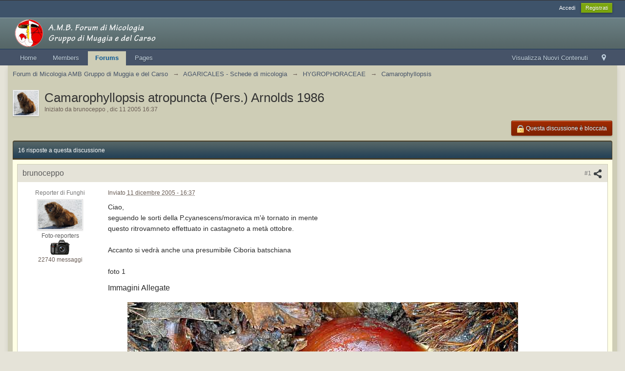

--- FILE ---
content_type: text/html;charset=ISO-8859-1
request_url: http://www.ambmuggia.it/forum/topic/3849-camarophyllopsis-atropuncta-pers-arnolds-1986/
body_size: 12168
content:
<!DOCTYPE html>
	<html lang="en" >
	<head>
		<meta charset="iso-8859-1" />
		<title>Camarophyllopsis atropuncta (Pers.) Arnolds 1986 - Camarophyllopsis - Forum di Micologia AMB Gruppo di Muggia e del Carso  </title>
		<meta http-equiv="X-UA-Compatible" content="IE=edge" />
		<link rel="shortcut icon" href='http://www.ambmuggia.it/forum/favicon.ico' />
		<link rel="image_src" href='http://www.ambmuggia.it/forum/public/style_images/my_master/meta_image.png' />
		<script type='text/javascript'>
		//<![CDATA[
			jsDebug			= 0; /* Must come before JS includes */
			DISABLE_AJAX	= parseInt(0); /* Disables ajax requests where text is sent to the DB; helpful for charset issues */
			inACP			= false;
			var isRTL		= false;
			var rtlIe		= '';
			var rtlFull		= '';
		//]]>
		</script>
		
	
				
	

				
	

				
	

				
	
	
		<link rel="stylesheet" type="text/css" media='screen,print' href="http://www.ambmuggia.it/forum/public/min/index.php?ipbv=7a06118baa468a07f00105a481a75c3b&amp;f=public/style_css/css_7/ipb_styles.css,public/style_css/css_7/calendar_select.css,public/style_css/css_7/ipb_common.css,public/style_css/prettify.css" />
	

<!--[if lte IE 7]>
	<link rel="stylesheet" type="text/css" title='Main' media="screen" href="http://www.ambmuggia.it/forum/public/style_css/css_7/ipb_ie.css" />
<![endif]-->
<!--[if lte IE 8]>
	<style type='text/css'>
		.ipb_table { table-layout: fixed; }
		.ipsLayout_content { width: 99.5%; }
	</style>
<![endif]-->

	<style type='text/css'>
		img.bbc_img { max-width: 100% !important; }
	</style>

		<meta property="og:title" content="Camarophyllopsis atropuncta (Pers.) Arnolds 1986 - Camarophyllopsis"/>
		<meta property="og:site_name" content="Forum di Micologia AMB Gruppo di Muggia e del Carso  "/>
		<meta property="og:type" content="article" />
		
	
		
		
			<meta property="og:updated_time" content="1769216486" />
		
		
		
		
	

		
		
			<meta property="og:image" content="http://www.ambmuggia.it/forum/uploads/post-3-1138811155.jpg" />
		
		
		
		
	

		
		
			<meta name="keywords" content="Camarophyllopsis,atropuncta,Pers,Arnolds,1986,Ciao,seguendo,sorti,della,Pcyanescens/moravica,tornato,mente,ritrovamneto,effettuato,castagneto,metà,ottobre,Accanto,vedrà,anche,una,presumibile,Ciboria" />
		
		
		
		
	

		
		
			<meta name="description" content="Camarophyllopsis atropuncta (Pers.) Arnolds 1986 - inviati  in Camarophyllopsis: Ciao,
seguendo le sorti della P.cyanescens/moravica m&#39;è tornato in mente
questo ritrovamneto effettuato in castagneto a metà ottobre.

Accanto si vedrà anche una presumibile Ciboria batschiana

foto 1" />
		
		
		
			<meta property="og:description" content="Camarophyllopsis atropuncta (Pers.) Arnolds 1986 - inviati  in Camarophyllopsis: Ciao,
seguendo le sorti della P.cyanescens/moravica m&#39;è tornato in mente
questo ritrovamneto effettuato in castagneto a metà ottobre.

Accanto si vedrà anche una presumibile Ciboria batschiana

foto 1" />
		
		
	

		
		
			<meta name="identifier-url" content="http://www.ambmuggia.it/forum/topic/3849-camarophyllopsis-atropuncta-pers-arnolds-1986/" />
		
		
			<meta property="og:url" content="http://www.ambmuggia.it/forum/topic/3849-camarophyllopsis-atropuncta-pers-arnolds-1986/" />
		
		
		
	

<meta property="og:image" content="http://www.ambmuggia.it/forum/public/style_images/my_master/meta_image.png"/>
		
		
		
		<script type='text/javascript' src='http://www.ambmuggia.it/forum/public/min/index.php?ipbv=7a06118baa468a07f00105a481a75c3b&amp;g=js'></script>
	
	<script type='text/javascript' src='http://www.ambmuggia.it/forum/public/min/index.php?ipbv=7a06118baa468a07f00105a481a75c3b&amp;charset=iso-8859-1&amp;f=public/js/ipb.js,cache/lang_cache/8/ipb.lang.js,public/js/ips.hovercard.js,public/js/ips.quickpm.js,public/js/ips.sharelinks.js,public/js/ips.topic.js,public/js/ips.like.js' charset='iso-8859-1'></script>


	
		
			
			
			
			
				<link id="ipsCanonical" rel="canonical" href="http://www.ambmuggia.it/forum/topic/3849-camarophyllopsis-atropuncta-pers-arnolds-1986/" />
			
		

			
			
			
			
				<link rel='stylesheet' type='text/css' title='Main' media='print' href='http://www.ambmuggia.it/forum/public/style_css/css_7/ipb_print.css' />
			
		

			
			
			
			
				<link rel='up' href='http://www.ambmuggia.it/forum/forum/137-camarophyllopsis/' />
			
		

			
			
			
			
				<link rel='author' href='http://www.ambmuggia.it/forum/user/5-brunoceppo/' />
			
		
	

	


	



		
		<script type='text/javascript'>
	//<![CDATA[
		/* ---- URLs ---- */
		ipb.vars['base_url'] 			= 'http://www.ambmuggia.it/forum/index.php?s=23a4f82770f13ad374d09729c5ba2b50&';
		ipb.vars['board_url']			= 'http://www.ambmuggia.it/forum';
		ipb.vars['img_url'] 			= "http://www.ambmuggia.it/forum/public/style_images/my_master";
		ipb.vars['loading_img'] 		= 'http://www.ambmuggia.it/forum/public/style_images/my_master/loading.gif';
		ipb.vars['active_app']			= 'forums';
		ipb.vars['upload_url']			= 'http://www.ambmuggia.it/forum/uploads';
		/* ---- Member ---- */
		ipb.vars['member_id']			= parseInt( 0 );
		ipb.vars['is_supmod']			= parseInt( 0 );
		ipb.vars['is_admin']			= parseInt( 0 );
		ipb.vars['secure_hash'] 		= '880ea6a14ea49e853634fbdc5015a024';
		ipb.vars['session_id']			= '23a4f82770f13ad374d09729c5ba2b50';
		ipb.vars['twitter_id']			= 0;
		ipb.vars['fb_uid']				= 0;
		ipb.vars['auto_dst']			= parseInt( 0 );
		ipb.vars['dst_in_use']			= parseInt(  );
		ipb.vars['is_touch']			= false;
		ipb.vars['member_group']		= {"g_mem_info":"0"}
		/* ---- cookies ----- */
		ipb.vars['cookie_id'] 			= '';
		ipb.vars['cookie_domain'] 		= '';
		ipb.vars['cookie_path']			= '/';
		/* ---- Rate imgs ---- */
		ipb.vars['rate_img_on']			= 'http://www.ambmuggia.it/forum/public/style_images/my_master/star.png';
		ipb.vars['rate_img_off']		= 'http://www.ambmuggia.it/forum/public/style_images/my_master/star_off.png';
		ipb.vars['rate_img_rated']		= 'http://www.ambmuggia.it/forum/public/style_images/my_master/star_rated.png';
		/* ---- Uploads ---- */
		ipb.vars['swfupload_swf']		= 'http://www.ambmuggia.it/forum/public/js/3rd_party/swfupload/swfupload.swf';
		ipb.vars['swfupload_enabled']	= true;
		ipb.vars['use_swf_upload']		= ( '' == 'flash' ) ? true : false;
		ipb.vars['swfupload_debug']		= false;
		/* ---- other ---- */
		ipb.vars['highlight_color']     = "#ade57a";
		ipb.vars['charset']				= "iso-8859-1";
		ipb.vars['seo_enabled']			= 1;
		
		ipb.vars['seo_params']			= {"start":"-","end":"\/","varBlock":"?","varPage":"page-","varSep":"&","varJoin":"="};
		
		/* Templates/Language */
		ipb.templates['inlineMsg']		= "";
		ipb.templates['ajax_loading'] 	= "<div id='ajax_loading'><img src='http://www.ambmuggia.it/forum/public/style_images/my_master/ajax_loading.gif' alt='" + ipb.lang['loading'] + "' /></div>";
		ipb.templates['close_popup']	= "<img src='http://www.ambmuggia.it/forum/public/style_images/my_master/close_popup.png' alt='x' />";
		ipb.templates['rss_shell']		= new Template("<ul id='rss_menu' class='ipbmenu_content'>#{items}</ul>");
		ipb.templates['rss_item']		= new Template("<li><a href='#{url}' title='#{title}'>#{title}</a></li>");
		
		ipb.templates['autocomplete_wrap'] = new Template("<ul id='#{id}' class='ipb_autocomplete' style='width: 250px;'></ul>");
		ipb.templates['autocomplete_item'] = new Template("<li id='#{id}' data-url='#{url}'><img src='#{img}' alt='' class='ipsUserPhoto ipsUserPhoto_mini' />&nbsp;&nbsp;#{itemvalue}</li>");
		ipb.templates['page_jump']		= new Template("<div id='#{id}_wrap' class='ipbmenu_content'><h3 class='bar'>Vai alla pagina</h3><p class='ipsPad'><input type='text' class='input_text' id='#{id}_input' size='8' /> <input type='submit' value='Vai' class='input_submit add_folder' id='#{id}_submit' /></p></div>");
		ipb.templates['global_notify'] 	= new Template("<div class='popupWrapper'><div class='popupInner'><div class='ipsPad'>#{message} #{close}</div></div></div>");
		
		
		ipb.templates['header_menu'] 	= new Template("<div id='#{id}' class='ipsHeaderMenu boxShadow'></div>");
		
		Loader.boot();
	//]]>
	</script>
	</head>
	<body id='ipboard_body'>
		<p id='content_jump' class='hide'><a id='top'></a><a href='#j_content' title='Vai al contenuto' accesskey='m'>Vai al contenuto</a></p>
		<div id='ipbwrapper'>
			<!-- ::: TOP BAR: Sign in / register or user drop down and notification alerts ::: -->
			<div id='header_bar' class='clearfix'>
				<div class='main_width'>
					
					<div id='user_navigation' class='not_logged_in'>
							
							<ul class='ipsList_inline right'>
								<li>
									<span class='services'>
										
										
										
									</span>
									&nbsp;&nbsp;&nbsp;&nbsp;
									<a href='http://www.ambmuggia.it/forum/index.php?app=core&amp;module=global&amp;section=login' title='Accedi' id='sign_in'>Accedi</a>&nbsp;&nbsp;&nbsp;
								</li>
								<li>
									<a href="http://www.ambmuggia.it/forum/index.php?app=core&amp;module=global&amp;section=register" title='Registrati' id='register_link'>Registrati</a>
								</li>
							</ul>
						</div>
				</div>
			</div>
			<!-- ::: BRANDING STRIP: Logo and search box ::: -->
			<div id='branding'>
				<div class='main_width'>
					<div id='logo'>
						
							<a href='http://www.ambmuggia.it/forum' title='Vai all&#39;indice della comunit&agrave;' rel="home" accesskey='1'><img src='http://www.ambmuggia.it/forum/public/style_images/my_master/logo.png' alt='Logo' /></a>
						
					</div>
					
				</div>
			</div>
			<!-- ::: APPLICATION TABS ::: -->
			<div id='primary_nav' class='clearfix'>
				<div class='main_width'>
					<ul class='ipsList_inline' id='community_app_menu'>
						
							<li class='right'>
								<a href="http://www.ambmuggia.it/forum/index.php?app=core&amp;module=global&amp;section=navigation&amp;inapp=forums" rel="quickNavigation" accesskey='9' id='quickNavLaunch' title='Apri Navigazione Semplificata'><span>&nbsp;</span></a>
							</li>
						
						<li id='nav_explore' class='right'>
							<a href='http://www.ambmuggia.it/forum/index.php?app=core&amp;module=search&amp;do=viewNewContent&amp;search_app=forums' accesskey='2'>Visualizza Nuovi Contenuti</a>
						</li>
						
							<li id='nav_home' class='left'><a href='http://ambmuggia.it' title='Home' rel="home">Home</a></li>
						
						
								
									
								

									
																				<li id='nav_app_members' class="left "><a href='http://www.ambmuggia.it/forum/members/' title='Vai al Members'>Members</a></li>
									
								

									
																				<li id='nav_app_forums' class="left active"><a href='http://www.ambmuggia.it/forum/' title='Vai al Forums'>Forums</a></li>
									
								

									
																				<li id='nav_app_easypages' class="left "><a href='http://www.ambmuggia.it/forum/pages/' title='Vai al Pages'>Pages</a></li>
									
								
							
						<li id='nav_other_apps' style='display: none'>
							<a href='#' class='ipbmenu' id='more_apps'>Altro <img src='http://www.ambmuggia.it/forum/public/style_images/my_master/useropts_arrow.png' /></a>
						</li>
					</ul>
				</div>
			</div>	
			
			<!-- ::: MAIN CONTENT AREA ::: -->
			<div id='content' class='clearfix'>
				<!-- ::: NAVIGATION BREADCRUMBS ::: -->
				<div id='secondary_navigation' class='clearfix'>
						<ol class='breadcrumb top ipsList_inline left'>
														<li itemscope itemtype="http://data-vocabulary.org/Breadcrumb">
									<a href='http://www.ambmuggia.it/forum/' itemprop="url">
										<span itemprop="title">Forum di Micologia AMB Gruppo di Muggia e del Carso  </span>
									</a>
								</li>
								
							
								<li itemscope itemtype="http://data-vocabulary.org/Breadcrumb">
									<span class='nav_sep'>&rarr;</span>
									 <a href='http://www.ambmuggia.it/forum/forum/80-agaricales-schede-di-micologia/' title='Ritorna a AGARICALES - Schede di micologia' itemprop="url"><span itemprop="title">AGARICALES - Schede di micologia</span></a>
								</li>
								
							

								<li itemscope itemtype="http://data-vocabulary.org/Breadcrumb">
									<span class='nav_sep'>&rarr;</span>
									 <a href='http://www.ambmuggia.it/forum/forum/136-hygrophoraceae/' title='Ritorna a HYGROPHORACEAE' itemprop="url"><span itemprop="title">HYGROPHORACEAE</span></a>
								</li>
								
							

								<li itemscope itemtype="http://data-vocabulary.org/Breadcrumb">
									<span class='nav_sep'>&rarr;</span>
									 <a href='http://www.ambmuggia.it/forum/forum/137-camarophyllopsis/' title='Ritorna a Camarophyllopsis' itemprop="url"><span itemprop="title">Camarophyllopsis</span></a>
								</li>
								
							
						</ol>
					</div>
					<br />
				<noscript>
					<div class='message error'>
						<strong>JavaScript &egrave; disabilitato</strong>
						<p>Al momento javascript &egrave; disabilitato. Diverse funzioni potrebbero non funzionare. Si prega di riabilitare javascript per accedere a funzionalit&agrave; complete.</p>
					</div>
					<br />
				</noscript>
				<!-- ::: CONTENT ::: -->
				
				

<script type="text/javascript">
//<![CDATA[
	ipb.topic.inSection    = 'topicview';
	ipb.topic.topic_id     = 3849;
	ipb.topic.forum_id     = 137;
	ipb.topic.redirectPost = 1;
	ipb.topic.start_id     = 0;
	ipb.topic.page_id      = 0;
	ipb.topic.topPid       = 0;
	ipb.topic.counts       = { postTotal: 17,
							  curStart:  ipb.topic.start_id,
							  perPage:   25 };
	//Search Setup
	ipb.vars['search_type']			= 'forum';
	ipb.vars['search_type_id']		= 137;
	ipb.vars['search_type_2']		= 'topic';
	ipb.vars['search_type_id_2']	= 3849;
	
	
	// Delete stuff set up
	ipb.topic.deleteUrls['hardDelete'] = new Template( ipb.vars['base_url'] + "app=forums&module=moderate&section=moderate&do=04&f=137&t=3849&page=&auth_key=880ea6a14ea49e853634fbdc5015a024&p=#{pid}" );
	ipb.topic.deleteUrls['softDelete'] = new Template( ipb.vars['base_url'] + "app=forums&module=moderate&section=moderate&do=postchoice&tact=sdelete&t=3849&f=137&auth_key=880ea6a14ea49e853634fbdc5015a024&selectedpids[#{pid}]=#{pid}&pid=#{pid}" );
	
	
	ipb.topic.modPerms	  = [];
	
	
	ipb.templates['post_moderation'] = new Template("<div id='comment_moderate_box' class='ipsFloatingAction' style='display: none'><span class='desc'>Con <span id='comment_count'>#{count}</span> messaggi selezionati: </span><select id='tactInPopup' class='input_select'><option value='approve'>Approva</option><option value='delete'>Nascondi</option><option value='sundelete'>Recupera</option><option value='deletedo'>Cancella</option><option value='merge'>Unisci</option><option value='split'>Dividi</option><option value='move'>Sposta</option></select>&nbsp;&nbsp;<input type='button' class='input_submit' id='submitModAction' value='Vai' /></div>");
	
//]]>
</script>





	<div class='left'>

<img src='http://www.ambmuggia.it/forum/uploads/av-5.jpg?_r=0' alt='Foto' class='ipsUserPhoto ipsUserPhoto_medium' />

	</div>

<div itemscope itemtype="http://schema.org/Article" class='ipsBox_withphoto'>
	
	<h1 itemprop="name" class='ipsType_pagetitle'>Camarophyllopsis atropuncta (Pers.) Arnolds 1986</h1>
	<div class='desc lighter blend_links'>
		 Iniziato da  <span itemprop="creator">
	brunoceppo
</span>, <span itemprop="dateCreated" datetime="2005-12-11">dic 11 2005 16:37 </span>
	</div>
	
	<meta itemprop="interactionCount" content="UserComments:17" />
</div>



<br />
<div class='topic_controls'>
	
	


	<ul class='topic_buttons'>
			<li class='important'>
					
							<span><img src='http://www.ambmuggia.it/forum/public/style_images/my_master/lock.png' alt='Discussione bloccata' /> Questa discussione &egrave; bloccata</span>
						
				</li>
			
			
		</ul>
</div>

<div class='maintitle clear clearfix'>
	<span class='ipsType_small'>
		16 risposte a questa discussione
	</span>
		
</div>

<div class='topic hfeed clear clearfix'>
	
	

	<div class='ipsBox'>
		<div class='ipsBox_container' id='ips_Posts'>
			
				<!--post:42637-->

<div class='post_block hentry clear clearfix  ' id='post_id_42637'>
		<a id='entry42637'></a>
		
	
		
		<div class='post_wrap' >
			
				<h3 class='row2'>
			
				<span class='post_id right ipsType_small desc blend_links'>
					
						<a itemprop="replyToUrl" data-entry-pid='42637' href='http://www.ambmuggia.it/forum/topic/3849-camarophyllopsis-atropuncta-pers-arnolds-1986/#entry42637' rel='bookmark' title='Camarophyllopsis atropuncta (Pers.) Arnolds 1986: messaggio #1'>
					
					#1
					<img src='http://www.ambmuggia.it/forum/public/style_images/my_master/icon_share.png' class='small' title='Camarophyllopsis atropuncta (Pers.) Arnolds 1986: messaggio #1' />
					</a>
				</span>
				
				
					<span itemprop="creator name" class="author vcard">
	brunoceppo
</span>
				
			
				
			</h3>
			<div class='author_info'>
				<div itemscope itemtype="http://schema.org/Person" class='user_details'>
	<span class='hide' itemprop="name">brunoceppo</span>
	<ul class='basic_info'>
		
			<p class='desc member_title'>Reporter di Funghi</p>
		
		<li class='avatar'>
				
				
					<img itemprop="image" src='http://www.ambmuggia.it/forum/uploads/av-5.jpg?_r=0' class='ipsUserPhoto ipsUserPhoto_large' />
				
				
			</li>
		<li class='group_title'>
			Foto-reporters
		</li>
		<li class='group_icon'>
			
				<img src='http://ambmuggia.it/forum/style_images/2/folder_team_icons/d3.png' alt='' />
			
			</li>
		
		<li class='post_count desc lighter'>
			22740 messaggi
		</li>
		
		
	</ul>
	
	
		<ul class='custom_fields'>
			
				
					
				

					
				

					
				
			
		</ul>
	
	
</div>
			</div>
			<div class='post_body'>
				<p class='posted_info desc lighter ipsType_small'>
					Inviato <abbr class="published" itemprop="commentTime" title="2005-12-11T15:37:30+00:00">11 dicembre 2005 - 16:37 </abbr>
					
				</p>
				
				<div itemprop="commentText" class='post entry-content '>
					<!--cached-Sun, 18 Jan 2026 12:16:39 +0000-->Ciao,<br />
seguendo le sorti della P.cyanescens/moravica m&#39;è tornato in mente<br />
questo ritrovamneto effettuato in castagneto a metà ottobre.<br />
<br />
Accanto si vedrà anche una presumibile Ciboria batschiana<br />
<br />
foto 1
					<div id='attach_wrap' class='clearfix'>
	<h4>Immagini Allegate</h4>
	<ul>
		
			<li class=''>
				<a class='resized_img' rel='lightbox[42637]' id='ipb-attach-url-' href="http://www.ambmuggia.it/forum/index.php?app=core&amp;module=attach&amp;section=attach&amp;attach_rel_module=post&amp;attach_id=16062" title="psilocybe.jpg - Dimensioni: 80,58K, Downloads: 907"><img itemprop="image" src="http://www.ambmuggia.it/forum/uploads/post-5-1134315450.jpg" class='bbc_img linked-image' alt="psilocybe.jpg" /></a>

			</li>
		
	</ul>
</div>
					<br />
					
				</div>
				
				
				
<script type='text/javascript'>
	ipb.global.registerReputation( 'rep_post_42637', { domLikeStripId: 'like_post_42637', app: 'forums', type: 'pid', typeid: '42637' }, parseInt('') );
</script>
				
								
				
					<div class="signature" data-memberid="5">
	
	<!--signature-cached-Tue, 02 Dec 2025 07:04:58 +0000-->Bruno de Ruvo<br />
Teramo-Abruzzo
</div>
				
				
				
			
				<ul id='postControlsNormal_42637' class='post_controls clear clearfix' >
					<li class='top hide'><a href='#ipboard_body' class='top' title='Torna su'>Torna su</a></li>
					
					
					
					
					
					
				</ul>
					
			</div>
		</div>
	</div>
		
		
		<hr />
		
		
<script type="text/javascript">
var pid = parseInt(42637);
if ( pid > ipb.topic.topPid ){
	ipb.topic.topPid = pid;
}

	// Show multiquote for JS browsers
	if ( $('multiq_42637') )
	{
		$('multiq_42637').show();
	}
	
	if( $('toggle_post_42637') )
	{
		$('toggle_post_42637').show();
	}
	
	// Add perm data
	ipb.topic.deletePerms[42637] = { 'canDelete' : 0, 'canSoftDelete' : 0 };

</script>
			

				<!--post:42638-->

<div class='post_block hentry clear clearfix  ' id='post_id_42638'>
		<a id='entry42638'></a>
		
	
		
		<div class='post_wrap' >
			
				<h3 class='row2'>
			
				<span class='post_id right ipsType_small desc blend_links'>
					
						<a itemprop="replyToUrl" data-entry-pid='42638' href='http://www.ambmuggia.it/forum/topic/3849-camarophyllopsis-atropuncta-pers-arnolds-1986/#entry42638' rel='bookmark' title='Camarophyllopsis atropuncta (Pers.) Arnolds 1986: messaggio #2'>
					
					#2
					<img src='http://www.ambmuggia.it/forum/public/style_images/my_master/icon_share.png' class='small' title='Camarophyllopsis atropuncta (Pers.) Arnolds 1986: messaggio #2' />
					</a>
				</span>
				
				
					<span itemprop="creator name" class="author vcard">
	brunoceppo
</span>
				
			
				
			</h3>
			<div class='author_info'>
				<div itemscope itemtype="http://schema.org/Person" class='user_details'>
	<span class='hide' itemprop="name">brunoceppo</span>
	<ul class='basic_info'>
		
			<p class='desc member_title'>Reporter di Funghi</p>
		
		<li class='avatar'>
				
				
					<img itemprop="image" src='http://www.ambmuggia.it/forum/uploads/av-5.jpg?_r=0' class='ipsUserPhoto ipsUserPhoto_large' />
				
				
			</li>
		<li class='group_title'>
			Foto-reporters
		</li>
		<li class='group_icon'>
			
				<img src='http://ambmuggia.it/forum/style_images/2/folder_team_icons/d3.png' alt='' />
			
			</li>
		
		<li class='post_count desc lighter'>
			22740 messaggi
		</li>
		
		
	</ul>
	
	
		<ul class='custom_fields'>
			
				
					
				

					
				

					
				
			
		</ul>
	
	
</div>
			</div>
			<div class='post_body'>
				<p class='posted_info desc lighter ipsType_small'>
					Inviato <abbr class="published" itemprop="commentTime" title="2005-12-11T15:38:24+00:00">11 dicembre 2005 - 16:38 </abbr>
					
				</p>
				
				<div itemprop="commentText" class='post entry-content '>
					<!--cached-Sun, 18 Jan 2026 12:16:39 +0000-->foto 2
					<div id='attach_wrap' class='clearfix'>
	<h4>Immagini Allegate</h4>
	<ul>
		
			<li class=''>
				<a class='resized_img' rel='lightbox[42638]' id='ipb-attach-url-' href="http://www.ambmuggia.it/forum/index.php?app=core&amp;module=attach&amp;section=attach&amp;attach_rel_module=post&amp;attach_id=16063" title="psilocybe1.jpg - Dimensioni: 77,14K, Downloads: 885"><img itemprop="image" src="http://www.ambmuggia.it/forum/uploads/post-5-1134315504.jpg" class='bbc_img linked-image' alt="psilocybe1.jpg" /></a>

			</li>
		
	</ul>
</div>
					<br />
					
				</div>
				
				
				
<script type='text/javascript'>
	ipb.global.registerReputation( 'rep_post_42638', { domLikeStripId: 'like_post_42638', app: 'forums', type: 'pid', typeid: '42638' }, parseInt('') );
</script>
				
								
				
					<div class="signature" data-memberid="5">
	
	<!--signature-cached-Tue, 02 Dec 2025 07:04:58 +0000-->Bruno de Ruvo<br />
Teramo-Abruzzo
</div>
				
				
				
			
				<ul id='postControlsNormal_42638' class='post_controls clear clearfix' >
					<li class='top hide'><a href='#ipboard_body' class='top' title='Torna su'>Torna su</a></li>
					
					
					
					
					
					
				</ul>
					
			</div>
		</div>
	</div>
		
		
		<hr />
		
		
<script type="text/javascript">
var pid = parseInt(42638);
if ( pid > ipb.topic.topPid ){
	ipb.topic.topPid = pid;
}

	// Show multiquote for JS browsers
	if ( $('multiq_42638') )
	{
		$('multiq_42638').show();
	}
	
	if( $('toggle_post_42638') )
	{
		$('toggle_post_42638').show();
	}
	
	// Add perm data
	ipb.topic.deletePerms[42638] = { 'canDelete' : 0, 'canSoftDelete' : 0 };

</script>
			

				<!--post:42639-->

<div class='post_block hentry clear clearfix  ' id='post_id_42639'>
		<a id='entry42639'></a>
		
	
		
		<div class='post_wrap' >
			
				<h3 class='row2'>
			
				<span class='post_id right ipsType_small desc blend_links'>
					
						<a itemprop="replyToUrl" data-entry-pid='42639' href='http://www.ambmuggia.it/forum/topic/3849-camarophyllopsis-atropuncta-pers-arnolds-1986/#entry42639' rel='bookmark' title='Camarophyllopsis atropuncta (Pers.) Arnolds 1986: messaggio #3'>
					
					#3
					<img src='http://www.ambmuggia.it/forum/public/style_images/my_master/icon_share.png' class='small' title='Camarophyllopsis atropuncta (Pers.) Arnolds 1986: messaggio #3' />
					</a>
				</span>
				
				
					<span itemprop="creator name" class="author vcard">
	brunoceppo
</span>
				
			
				
			</h3>
			<div class='author_info'>
				<div itemscope itemtype="http://schema.org/Person" class='user_details'>
	<span class='hide' itemprop="name">brunoceppo</span>
	<ul class='basic_info'>
		
			<p class='desc member_title'>Reporter di Funghi</p>
		
		<li class='avatar'>
				
				
					<img itemprop="image" src='http://www.ambmuggia.it/forum/uploads/av-5.jpg?_r=0' class='ipsUserPhoto ipsUserPhoto_large' />
				
				
			</li>
		<li class='group_title'>
			Foto-reporters
		</li>
		<li class='group_icon'>
			
				<img src='http://ambmuggia.it/forum/style_images/2/folder_team_icons/d3.png' alt='' />
			
			</li>
		
		<li class='post_count desc lighter'>
			22740 messaggi
		</li>
		
		
	</ul>
	
	
		<ul class='custom_fields'>
			
				
					
				

					
				

					
				
			
		</ul>
	
	
</div>
			</div>
			<div class='post_body'>
				<p class='posted_info desc lighter ipsType_small'>
					Inviato <abbr class="published" itemprop="commentTime" title="2005-12-11T15:38:55+00:00">11 dicembre 2005 - 16:38 </abbr>
					
				</p>
				
				<div itemprop="commentText" class='post entry-content '>
					<!--cached-Sun, 18 Jan 2026 12:16:39 +0000-->foto 3
					<div id='attach_wrap' class='clearfix'>
	<h4>Immagini Allegate</h4>
	<ul>
		
			<li class=''>
				<a class='resized_img' rel='lightbox[42639]' id='ipb-attach-url-' href="http://www.ambmuggia.it/forum/index.php?app=core&amp;module=attach&amp;section=attach&amp;attach_rel_module=post&amp;attach_id=16064" title="psicolybeelabo.jpg - Dimensioni: 90,29K, Downloads: 935"><img itemprop="image" src="http://www.ambmuggia.it/forum/uploads/post-5-1134315535.jpg" class='bbc_img linked-image' alt="psicolybeelabo.jpg" /></a>

			</li>
		
	</ul>
</div>
					<br />
					
				</div>
				
				
				
<script type='text/javascript'>
	ipb.global.registerReputation( 'rep_post_42639', { domLikeStripId: 'like_post_42639', app: 'forums', type: 'pid', typeid: '42639' }, parseInt('') );
</script>
				
								
				
					<div class="signature" data-memberid="5">
	
	<!--signature-cached-Tue, 02 Dec 2025 07:04:58 +0000-->Bruno de Ruvo<br />
Teramo-Abruzzo
</div>
				
				
				
			
				<ul id='postControlsNormal_42639' class='post_controls clear clearfix' >
					<li class='top hide'><a href='#ipboard_body' class='top' title='Torna su'>Torna su</a></li>
					
					
					
					
					
					
				</ul>
					
			</div>
		</div>
	</div>
		
		
		<hr />
		
		
<script type="text/javascript">
var pid = parseInt(42639);
if ( pid > ipb.topic.topPid ){
	ipb.topic.topPid = pid;
}

	// Show multiquote for JS browsers
	if ( $('multiq_42639') )
	{
		$('multiq_42639').show();
	}
	
	if( $('toggle_post_42639') )
	{
		$('toggle_post_42639').show();
	}
	
	// Add perm data
	ipb.topic.deletePerms[42639] = { 'canDelete' : 0, 'canSoftDelete' : 0 };

</script>
			

				<!--post:44682-->

<div class='post_block hentry clear clearfix  ' id='post_id_44682'>
		<a id='entry44682'></a>
		
	
		
		<div class='post_wrap' >
			
				<h3 class='row2'>
			
				<span class='post_id right ipsType_small desc blend_links'>
					
						<a itemprop="replyToUrl" data-entry-pid='44682' href='http://www.ambmuggia.it/forum/topic/3849-camarophyllopsis-atropuncta-pers-arnolds-1986/#entry44682' rel='bookmark' title='Camarophyllopsis atropuncta (Pers.) Arnolds 1986: messaggio #4'>
					
					#4
					<img src='http://www.ambmuggia.it/forum/public/style_images/my_master/icon_share.png' class='small' title='Camarophyllopsis atropuncta (Pers.) Arnolds 1986: messaggio #4' />
					</a>
				</span>
				
				
					<span itemprop="creator name" class="author vcard">
	marinetto
</span>
				
			
				
			</h3>
			<div class='author_info'>
				<div itemscope itemtype="http://schema.org/Person" class='user_details'>
	<span class='hide' itemprop="name">marinetto</span>
	<ul class='basic_info'>
		
			<p class='desc member_title'>Utente Avanzato</p>
		
		<li class='avatar'>
				
				
					<img itemprop="image" src='http://www.ambmuggia.it/forum/uploads/av-3.jpg?_r=0' class='ipsUserPhoto ipsUserPhoto_large' />
				
				
			</li>
		<li class='group_title'>
			Admin
		</li>
		<li class='group_icon'>
			
				<img src='http://www.ambmuggia.it/forum/public/style_images/my_master/bullet_black.png' alt='Stelletta' /><img src='http://www.ambmuggia.it/forum/public/style_images/my_master/bullet_black.png' alt='Stelletta' /><img src='http://www.ambmuggia.it/forum/public/style_images/my_master/bullet_black.png' alt='Stelletta' />
			
			</li>
		
		<li class='post_count desc lighter'>
			31472 messaggi
		</li>
		
		
	</ul>
	
	
		<ul class='custom_fields'>
			
				
					
				

					
				

					
				
			
		</ul>
	
	
</div>
			</div>
			<div class='post_body'>
				<p class='posted_info desc lighter ipsType_small'>
					Inviato <abbr class="published" itemprop="commentTime" title="2006-02-01T16:10:38+00:00">01 febbraio 2006 - 17:10 </abbr>
					
				</p>
				
				<div itemprop="commentText" class='post entry-content '>
					<!--cached-Sun, 18 Jan 2026 12:16:39 +0000-->pileipellis
					<div id='attach_wrap' class='clearfix'>
	<h4>Immagini Allegate</h4>
	<ul>
		
			<li class=''>
				<a class='resized_img' rel='lightbox[44682]' id='ipb-attach-url-' href="http://www.ambmuggia.it/forum/index.php?app=core&amp;module=attach&amp;section=attach&amp;attach_rel_module=post&amp;attach_id=17197" title="_01.jpg - Dimensioni: 69K, Downloads: 914"><img itemprop="image" src="http://www.ambmuggia.it/forum/uploads/post-3-1138810238.jpg" class='bbc_img linked-image' alt="_01.jpg" /></a>

			</li>
		
	</ul>
</div>
					<br />
					
				</div>
				
				
				
<script type='text/javascript'>
	ipb.global.registerReputation( 'rep_post_44682', { domLikeStripId: 'like_post_44682', app: 'forums', type: 'pid', typeid: '44682' }, parseInt('') );
</script>
				
								
				
					<div class="signature" data-memberid="3">
	
	<!--signature-cached-Wed, 05 Nov 2025 08:50:28 +0000--><p>Marino Zugna<br><i>A.M.B. Gruppo di Muggia e del Carso</i></p>
</div>
				
				
				
			
				<ul id='postControlsNormal_44682' class='post_controls clear clearfix' >
					<li class='top hide'><a href='#ipboard_body' class='top' title='Torna su'>Torna su</a></li>
					
					
					
					
					
					
				</ul>
					
			</div>
		</div>
	</div>
		
		
		<hr />
		
		
<script type="text/javascript">
var pid = parseInt(44682);
if ( pid > ipb.topic.topPid ){
	ipb.topic.topPid = pid;
}

	// Show multiquote for JS browsers
	if ( $('multiq_44682') )
	{
		$('multiq_44682').show();
	}
	
	if( $('toggle_post_44682') )
	{
		$('toggle_post_44682').show();
	}
	
	// Add perm data
	ipb.topic.deletePerms[44682] = { 'canDelete' : 0, 'canSoftDelete' : 0 };

</script>
			

				<!--post:44683-->

<div class='post_block hentry clear clearfix  ' id='post_id_44683'>
		<a id='entry44683'></a>
		
	
		
		<div class='post_wrap' >
			
				<h3 class='row2'>
			
				<span class='post_id right ipsType_small desc blend_links'>
					
						<a itemprop="replyToUrl" data-entry-pid='44683' href='http://www.ambmuggia.it/forum/topic/3849-camarophyllopsis-atropuncta-pers-arnolds-1986/#entry44683' rel='bookmark' title='Camarophyllopsis atropuncta (Pers.) Arnolds 1986: messaggio #5'>
					
					#5
					<img src='http://www.ambmuggia.it/forum/public/style_images/my_master/icon_share.png' class='small' title='Camarophyllopsis atropuncta (Pers.) Arnolds 1986: messaggio #5' />
					</a>
				</span>
				
				
					<span itemprop="creator name" class="author vcard">
	marinetto
</span>
				
			
				
			</h3>
			<div class='author_info'>
				<div itemscope itemtype="http://schema.org/Person" class='user_details'>
	<span class='hide' itemprop="name">marinetto</span>
	<ul class='basic_info'>
		
			<p class='desc member_title'>Utente Avanzato</p>
		
		<li class='avatar'>
				
				
					<img itemprop="image" src='http://www.ambmuggia.it/forum/uploads/av-3.jpg?_r=0' class='ipsUserPhoto ipsUserPhoto_large' />
				
				
			</li>
		<li class='group_title'>
			Admin
		</li>
		<li class='group_icon'>
			
				<img src='http://www.ambmuggia.it/forum/public/style_images/my_master/bullet_black.png' alt='Stelletta' /><img src='http://www.ambmuggia.it/forum/public/style_images/my_master/bullet_black.png' alt='Stelletta' /><img src='http://www.ambmuggia.it/forum/public/style_images/my_master/bullet_black.png' alt='Stelletta' />
			
			</li>
		
		<li class='post_count desc lighter'>
			31472 messaggi
		</li>
		
		
	</ul>
	
	
		<ul class='custom_fields'>
			
				
					
				

					
				

					
				
			
		</ul>
	
	
</div>
			</div>
			<div class='post_body'>
				<p class='posted_info desc lighter ipsType_small'>
					Inviato <abbr class="published" itemprop="commentTime" title="2006-02-01T16:11:11+00:00">01 febbraio 2006 - 17:11 </abbr>
					
				</p>
				
				<div itemprop="commentText" class='post entry-content '>
					<!--cached-Sun, 18 Jan 2026 12:16:39 +0000-->pileipellis
					<div id='attach_wrap' class='clearfix'>
	<h4>Immagini Allegate</h4>
	<ul>
		
			<li class=''>
				<a class='resized_img' rel='lightbox[44683]' id='ipb-attach-url-' href="http://www.ambmuggia.it/forum/index.php?app=core&amp;module=attach&amp;section=attach&amp;attach_rel_module=post&amp;attach_id=17198" title="_02.jpg - Dimensioni: 59,15K, Downloads: 901"><img itemprop="image" src="http://www.ambmuggia.it/forum/uploads/post-3-1138810271.jpg" class='bbc_img linked-image' alt="_02.jpg" /></a>

			</li>
		
	</ul>
</div>
					<br />
					
				</div>
				
				
				
<script type='text/javascript'>
	ipb.global.registerReputation( 'rep_post_44683', { domLikeStripId: 'like_post_44683', app: 'forums', type: 'pid', typeid: '44683' }, parseInt('') );
</script>
				
								
				
					<div class="signature" data-memberid="3">
	
	<!--signature-cached-Wed, 05 Nov 2025 08:50:28 +0000--><p>Marino Zugna<br><i>A.M.B. Gruppo di Muggia e del Carso</i></p>
</div>
				
				
				
			
				<ul id='postControlsNormal_44683' class='post_controls clear clearfix' >
					<li class='top hide'><a href='#ipboard_body' class='top' title='Torna su'>Torna su</a></li>
					
					
					
					
					
					
				</ul>
					
			</div>
		</div>
	</div>
		
		
		<hr />
		
		
<script type="text/javascript">
var pid = parseInt(44683);
if ( pid > ipb.topic.topPid ){
	ipb.topic.topPid = pid;
}

	// Show multiquote for JS browsers
	if ( $('multiq_44683') )
	{
		$('multiq_44683').show();
	}
	
	if( $('toggle_post_44683') )
	{
		$('toggle_post_44683').show();
	}
	
	// Add perm data
	ipb.topic.deletePerms[44683] = { 'canDelete' : 0, 'canSoftDelete' : 0 };

</script>
			

				<!--post:44684-->

<div class='post_block hentry clear clearfix  ' id='post_id_44684'>
		<a id='entry44684'></a>
		
	
		
		<div class='post_wrap' >
			
				<h3 class='row2'>
			
				<span class='post_id right ipsType_small desc blend_links'>
					
						<a itemprop="replyToUrl" data-entry-pid='44684' href='http://www.ambmuggia.it/forum/topic/3849-camarophyllopsis-atropuncta-pers-arnolds-1986/#entry44684' rel='bookmark' title='Camarophyllopsis atropuncta (Pers.) Arnolds 1986: messaggio #6'>
					
					#6
					<img src='http://www.ambmuggia.it/forum/public/style_images/my_master/icon_share.png' class='small' title='Camarophyllopsis atropuncta (Pers.) Arnolds 1986: messaggio #6' />
					</a>
				</span>
				
				
					<span itemprop="creator name" class="author vcard">
	marinetto
</span>
				
			
				
			</h3>
			<div class='author_info'>
				<div itemscope itemtype="http://schema.org/Person" class='user_details'>
	<span class='hide' itemprop="name">marinetto</span>
	<ul class='basic_info'>
		
			<p class='desc member_title'>Utente Avanzato</p>
		
		<li class='avatar'>
				
				
					<img itemprop="image" src='http://www.ambmuggia.it/forum/uploads/av-3.jpg?_r=0' class='ipsUserPhoto ipsUserPhoto_large' />
				
				
			</li>
		<li class='group_title'>
			Admin
		</li>
		<li class='group_icon'>
			
				<img src='http://www.ambmuggia.it/forum/public/style_images/my_master/bullet_black.png' alt='Stelletta' /><img src='http://www.ambmuggia.it/forum/public/style_images/my_master/bullet_black.png' alt='Stelletta' /><img src='http://www.ambmuggia.it/forum/public/style_images/my_master/bullet_black.png' alt='Stelletta' />
			
			</li>
		
		<li class='post_count desc lighter'>
			31472 messaggi
		</li>
		
		
	</ul>
	
	
		<ul class='custom_fields'>
			
				
					
				

					
				

					
				
			
		</ul>
	
	
</div>
			</div>
			<div class='post_body'>
				<p class='posted_info desc lighter ipsType_small'>
					Inviato <abbr class="published" itemprop="commentTime" title="2006-02-01T16:12:09+00:00">01 febbraio 2006 - 17:12 </abbr>
					
				</p>
				
				<div itemprop="commentText" class='post entry-content '>
					<!--cached-Sun, 18 Jan 2026 12:16:39 +0000-->pileipellis e subpellis a ife subisodiametriche
					<div id='attach_wrap' class='clearfix'>
	<h4>Immagini Allegate</h4>
	<ul>
		
			<li class=''>
				<a class='resized_img' rel='lightbox[44684]' id='ipb-attach-url-' href="http://www.ambmuggia.it/forum/index.php?app=core&amp;module=attach&amp;section=attach&amp;attach_rel_module=post&amp;attach_id=17199" title="_03.jpg - Dimensioni: 62,48K, Downloads: 890"><img itemprop="image" src="http://www.ambmuggia.it/forum/uploads/post-3-1138810329.jpg" class='bbc_img linked-image' alt="_03.jpg" /></a>

			</li>
		
	</ul>
</div>
					<br />
					
				</div>
				
				
				
<script type='text/javascript'>
	ipb.global.registerReputation( 'rep_post_44684', { domLikeStripId: 'like_post_44684', app: 'forums', type: 'pid', typeid: '44684' }, parseInt('') );
</script>
				
								
				
					<div class="signature" data-memberid="3">
	
	<!--signature-cached-Wed, 05 Nov 2025 08:50:28 +0000--><p>Marino Zugna<br><i>A.M.B. Gruppo di Muggia e del Carso</i></p>
</div>
				
				
				
			
				<ul id='postControlsNormal_44684' class='post_controls clear clearfix' >
					<li class='top hide'><a href='#ipboard_body' class='top' title='Torna su'>Torna su</a></li>
					
					
					
					
					
					
				</ul>
					
			</div>
		</div>
	</div>
		
		
		<hr />
		
		
<script type="text/javascript">
var pid = parseInt(44684);
if ( pid > ipb.topic.topPid ){
	ipb.topic.topPid = pid;
}

	// Show multiquote for JS browsers
	if ( $('multiq_44684') )
	{
		$('multiq_44684').show();
	}
	
	if( $('toggle_post_44684') )
	{
		$('toggle_post_44684').show();
	}
	
	// Add perm data
	ipb.topic.deletePerms[44684] = { 'canDelete' : 0, 'canSoftDelete' : 0 };

</script>
			

				<!--post:44685-->

<div class='post_block hentry clear clearfix  ' id='post_id_44685'>
		<a id='entry44685'></a>
		
	
		
		<div class='post_wrap' >
			
				<h3 class='row2'>
			
				<span class='post_id right ipsType_small desc blend_links'>
					
						<a itemprop="replyToUrl" data-entry-pid='44685' href='http://www.ambmuggia.it/forum/topic/3849-camarophyllopsis-atropuncta-pers-arnolds-1986/#entry44685' rel='bookmark' title='Camarophyllopsis atropuncta (Pers.) Arnolds 1986: messaggio #7'>
					
					#7
					<img src='http://www.ambmuggia.it/forum/public/style_images/my_master/icon_share.png' class='small' title='Camarophyllopsis atropuncta (Pers.) Arnolds 1986: messaggio #7' />
					</a>
				</span>
				
				
					<span itemprop="creator name" class="author vcard">
	marinetto
</span>
				
			
				
			</h3>
			<div class='author_info'>
				<div itemscope itemtype="http://schema.org/Person" class='user_details'>
	<span class='hide' itemprop="name">marinetto</span>
	<ul class='basic_info'>
		
			<p class='desc member_title'>Utente Avanzato</p>
		
		<li class='avatar'>
				
				
					<img itemprop="image" src='http://www.ambmuggia.it/forum/uploads/av-3.jpg?_r=0' class='ipsUserPhoto ipsUserPhoto_large' />
				
				
			</li>
		<li class='group_title'>
			Admin
		</li>
		<li class='group_icon'>
			
				<img src='http://www.ambmuggia.it/forum/public/style_images/my_master/bullet_black.png' alt='Stelletta' /><img src='http://www.ambmuggia.it/forum/public/style_images/my_master/bullet_black.png' alt='Stelletta' /><img src='http://www.ambmuggia.it/forum/public/style_images/my_master/bullet_black.png' alt='Stelletta' />
			
			</li>
		
		<li class='post_count desc lighter'>
			31472 messaggi
		</li>
		
		
	</ul>
	
	
		<ul class='custom_fields'>
			
				
					
				

					
				

					
				
			
		</ul>
	
	
</div>
			</div>
			<div class='post_body'>
				<p class='posted_info desc lighter ipsType_small'>
					Inviato <abbr class="published" itemprop="commentTime" title="2006-02-01T16:13:04+00:00">01 febbraio 2006 - 17:13 </abbr>
					
				</p>
				
				<div itemprop="commentText" class='post entry-content '>
					<!--cached-Sun, 18 Jan 2026 12:16:39 +0000-->filo lamellare
					<div id='attach_wrap' class='clearfix'>
	<h4>Immagini Allegate</h4>
	<ul>
		
			<li class=''>
				<a class='resized_img' rel='lightbox[44685]' id='ipb-attach-url-' href="http://www.ambmuggia.it/forum/index.php?app=core&amp;module=attach&amp;section=attach&amp;attach_rel_module=post&amp;attach_id=17200" title="_04.jpg - Dimensioni: 64,52K, Downloads: 930"><img itemprop="image" src="http://www.ambmuggia.it/forum/uploads/post-3-1138810384.jpg" class='bbc_img linked-image' alt="_04.jpg" /></a>

			</li>
		
	</ul>
</div>
					<br />
					
				</div>
				
				
				
<script type='text/javascript'>
	ipb.global.registerReputation( 'rep_post_44685', { domLikeStripId: 'like_post_44685', app: 'forums', type: 'pid', typeid: '44685' }, parseInt('') );
</script>
				
								
				
					<div class="signature" data-memberid="3">
	
	<!--signature-cached-Wed, 05 Nov 2025 08:50:28 +0000--><p>Marino Zugna<br><i>A.M.B. Gruppo di Muggia e del Carso</i></p>
</div>
				
				
				
			
				<ul id='postControlsNormal_44685' class='post_controls clear clearfix' >
					<li class='top hide'><a href='#ipboard_body' class='top' title='Torna su'>Torna su</a></li>
					
					
					
					
					
					
				</ul>
					
			</div>
		</div>
	</div>
		
		
		<hr />
		
		
<script type="text/javascript">
var pid = parseInt(44685);
if ( pid > ipb.topic.topPid ){
	ipb.topic.topPid = pid;
}

	// Show multiquote for JS browsers
	if ( $('multiq_44685') )
	{
		$('multiq_44685').show();
	}
	
	if( $('toggle_post_44685') )
	{
		$('toggle_post_44685').show();
	}
	
	// Add perm data
	ipb.topic.deletePerms[44685] = { 'canDelete' : 0, 'canSoftDelete' : 0 };

</script>
			

				<!--post:44686-->

<div class='post_block hentry clear clearfix  ' id='post_id_44686'>
		<a id='entry44686'></a>
		
	
		
		<div class='post_wrap' >
			
				<h3 class='row2'>
			
				<span class='post_id right ipsType_small desc blend_links'>
					
						<a itemprop="replyToUrl" data-entry-pid='44686' href='http://www.ambmuggia.it/forum/topic/3849-camarophyllopsis-atropuncta-pers-arnolds-1986/#entry44686' rel='bookmark' title='Camarophyllopsis atropuncta (Pers.) Arnolds 1986: messaggio #8'>
					
					#8
					<img src='http://www.ambmuggia.it/forum/public/style_images/my_master/icon_share.png' class='small' title='Camarophyllopsis atropuncta (Pers.) Arnolds 1986: messaggio #8' />
					</a>
				</span>
				
				
					<span itemprop="creator name" class="author vcard">
	marinetto
</span>
				
			
				
			</h3>
			<div class='author_info'>
				<div itemscope itemtype="http://schema.org/Person" class='user_details'>
	<span class='hide' itemprop="name">marinetto</span>
	<ul class='basic_info'>
		
			<p class='desc member_title'>Utente Avanzato</p>
		
		<li class='avatar'>
				
				
					<img itemprop="image" src='http://www.ambmuggia.it/forum/uploads/av-3.jpg?_r=0' class='ipsUserPhoto ipsUserPhoto_large' />
				
				
			</li>
		<li class='group_title'>
			Admin
		</li>
		<li class='group_icon'>
			
				<img src='http://www.ambmuggia.it/forum/public/style_images/my_master/bullet_black.png' alt='Stelletta' /><img src='http://www.ambmuggia.it/forum/public/style_images/my_master/bullet_black.png' alt='Stelletta' /><img src='http://www.ambmuggia.it/forum/public/style_images/my_master/bullet_black.png' alt='Stelletta' />
			
			</li>
		
		<li class='post_count desc lighter'>
			31472 messaggi
		</li>
		
		
	</ul>
	
	
		<ul class='custom_fields'>
			
				
					
				

					
				

					
				
			
		</ul>
	
	
</div>
			</div>
			<div class='post_body'>
				<p class='posted_info desc lighter ipsType_small'>
					Inviato <abbr class="published" itemprop="commentTime" title="2006-02-01T16:13:47+00:00">01 febbraio 2006 - 17:13 </abbr>
					
				</p>
				
				<div itemprop="commentText" class='post entry-content '>
					<!--cached-Sun, 18 Jan 2026 12:16:39 +0000-->elementi imeniali
					<div id='attach_wrap' class='clearfix'>
	<h4>Immagini Allegate</h4>
	<ul>
		
			<li class=''>
				<a class='resized_img' rel='lightbox[44686]' id='ipb-attach-url-' href="http://www.ambmuggia.it/forum/index.php?app=core&amp;module=attach&amp;section=attach&amp;attach_rel_module=post&amp;attach_id=17201" title="_05.jpg - Dimensioni: 62,97K, Downloads: 864"><img itemprop="image" src="http://www.ambmuggia.it/forum/uploads/post-3-1138810427.jpg" class='bbc_img linked-image' alt="_05.jpg" /></a>

			</li>
		
	</ul>
</div>
					<br />
					
				</div>
				
				
				
<script type='text/javascript'>
	ipb.global.registerReputation( 'rep_post_44686', { domLikeStripId: 'like_post_44686', app: 'forums', type: 'pid', typeid: '44686' }, parseInt('') );
</script>
				
								
				
					<div class="signature" data-memberid="3">
	
	<!--signature-cached-Wed, 05 Nov 2025 08:50:28 +0000--><p>Marino Zugna<br><i>A.M.B. Gruppo di Muggia e del Carso</i></p>
</div>
				
				
				
			
				<ul id='postControlsNormal_44686' class='post_controls clear clearfix' >
					<li class='top hide'><a href='#ipboard_body' class='top' title='Torna su'>Torna su</a></li>
					
					
					
					
					
					
				</ul>
					
			</div>
		</div>
	</div>
		
		
		<hr />
		
		
<script type="text/javascript">
var pid = parseInt(44686);
if ( pid > ipb.topic.topPid ){
	ipb.topic.topPid = pid;
}

	// Show multiquote for JS browsers
	if ( $('multiq_44686') )
	{
		$('multiq_44686').show();
	}
	
	if( $('toggle_post_44686') )
	{
		$('toggle_post_44686').show();
	}
	
	// Add perm data
	ipb.topic.deletePerms[44686] = { 'canDelete' : 0, 'canSoftDelete' : 0 };

</script>
			

				<!--post:44687-->

<div class='post_block hentry clear clearfix  ' id='post_id_44687'>
		<a id='entry44687'></a>
		
	
		
		<div class='post_wrap' >
			
				<h3 class='row2'>
			
				<span class='post_id right ipsType_small desc blend_links'>
					
						<a itemprop="replyToUrl" data-entry-pid='44687' href='http://www.ambmuggia.it/forum/topic/3849-camarophyllopsis-atropuncta-pers-arnolds-1986/#entry44687' rel='bookmark' title='Camarophyllopsis atropuncta (Pers.) Arnolds 1986: messaggio #9'>
					
					#9
					<img src='http://www.ambmuggia.it/forum/public/style_images/my_master/icon_share.png' class='small' title='Camarophyllopsis atropuncta (Pers.) Arnolds 1986: messaggio #9' />
					</a>
				</span>
				
				
					<span itemprop="creator name" class="author vcard">
	marinetto
</span>
				
			
				
			</h3>
			<div class='author_info'>
				<div itemscope itemtype="http://schema.org/Person" class='user_details'>
	<span class='hide' itemprop="name">marinetto</span>
	<ul class='basic_info'>
		
			<p class='desc member_title'>Utente Avanzato</p>
		
		<li class='avatar'>
				
				
					<img itemprop="image" src='http://www.ambmuggia.it/forum/uploads/av-3.jpg?_r=0' class='ipsUserPhoto ipsUserPhoto_large' />
				
				
			</li>
		<li class='group_title'>
			Admin
		</li>
		<li class='group_icon'>
			
				<img src='http://www.ambmuggia.it/forum/public/style_images/my_master/bullet_black.png' alt='Stelletta' /><img src='http://www.ambmuggia.it/forum/public/style_images/my_master/bullet_black.png' alt='Stelletta' /><img src='http://www.ambmuggia.it/forum/public/style_images/my_master/bullet_black.png' alt='Stelletta' />
			
			</li>
		
		<li class='post_count desc lighter'>
			31472 messaggi
		</li>
		
		
	</ul>
	
	
		<ul class='custom_fields'>
			
				
					
				

					
				

					
				
			
		</ul>
	
	
</div>
			</div>
			<div class='post_body'>
				<p class='posted_info desc lighter ipsType_small'>
					Inviato <abbr class="published" itemprop="commentTime" title="2006-02-01T16:14:24+00:00">01 febbraio 2006 - 17:14 </abbr>
					
				</p>
				
				<div itemprop="commentText" class='post entry-content '>
					<!--cached-Sun, 18 Jan 2026 12:16:39 +0000-->elementi imeniali.
					<div id='attach_wrap' class='clearfix'>
	<h4>Immagini Allegate</h4>
	<ul>
		
			<li class=''>
				<a class='resized_img' rel='lightbox[44687]' id='ipb-attach-url-' href="http://www.ambmuggia.it/forum/index.php?app=core&amp;module=attach&amp;section=attach&amp;attach_rel_module=post&amp;attach_id=17202" title="_06.jpg - Dimensioni: 60,29K, Downloads: 881"><img itemprop="image" src="http://www.ambmuggia.it/forum/uploads/post-3-1138810464.jpg" class='bbc_img linked-image' alt="_06.jpg" /></a>

			</li>
		
	</ul>
</div>
					<br />
					
				</div>
				
				
				
<script type='text/javascript'>
	ipb.global.registerReputation( 'rep_post_44687', { domLikeStripId: 'like_post_44687', app: 'forums', type: 'pid', typeid: '44687' }, parseInt('') );
</script>
				
								
				
					<div class="signature" data-memberid="3">
	
	<!--signature-cached-Wed, 05 Nov 2025 08:50:28 +0000--><p>Marino Zugna<br><i>A.M.B. Gruppo di Muggia e del Carso</i></p>
</div>
				
				
				
			
				<ul id='postControlsNormal_44687' class='post_controls clear clearfix' >
					<li class='top hide'><a href='#ipboard_body' class='top' title='Torna su'>Torna su</a></li>
					
					
					
					
					
					
				</ul>
					
			</div>
		</div>
	</div>
		
		
		<hr />
		
		
<script type="text/javascript">
var pid = parseInt(44687);
if ( pid > ipb.topic.topPid ){
	ipb.topic.topPid = pid;
}

	// Show multiquote for JS browsers
	if ( $('multiq_44687') )
	{
		$('multiq_44687').show();
	}
	
	if( $('toggle_post_44687') )
	{
		$('toggle_post_44687').show();
	}
	
	// Add perm data
	ipb.topic.deletePerms[44687] = { 'canDelete' : 0, 'canSoftDelete' : 0 };

</script>
			

				<!--post:44688-->

<div class='post_block hentry clear clearfix  ' id='post_id_44688'>
		<a id='entry44688'></a>
		
	
		
		<div class='post_wrap' >
			
				<h3 class='row2'>
			
				<span class='post_id right ipsType_small desc blend_links'>
					
						<a itemprop="replyToUrl" data-entry-pid='44688' href='http://www.ambmuggia.it/forum/topic/3849-camarophyllopsis-atropuncta-pers-arnolds-1986/#entry44688' rel='bookmark' title='Camarophyllopsis atropuncta (Pers.) Arnolds 1986: messaggio #10'>
					
					#10
					<img src='http://www.ambmuggia.it/forum/public/style_images/my_master/icon_share.png' class='small' title='Camarophyllopsis atropuncta (Pers.) Arnolds 1986: messaggio #10' />
					</a>
				</span>
				
				
					<span itemprop="creator name" class="author vcard">
	marinetto
</span>
				
			
				
			</h3>
			<div class='author_info'>
				<div itemscope itemtype="http://schema.org/Person" class='user_details'>
	<span class='hide' itemprop="name">marinetto</span>
	<ul class='basic_info'>
		
			<p class='desc member_title'>Utente Avanzato</p>
		
		<li class='avatar'>
				
				
					<img itemprop="image" src='http://www.ambmuggia.it/forum/uploads/av-3.jpg?_r=0' class='ipsUserPhoto ipsUserPhoto_large' />
				
				
			</li>
		<li class='group_title'>
			Admin
		</li>
		<li class='group_icon'>
			
				<img src='http://www.ambmuggia.it/forum/public/style_images/my_master/bullet_black.png' alt='Stelletta' /><img src='http://www.ambmuggia.it/forum/public/style_images/my_master/bullet_black.png' alt='Stelletta' /><img src='http://www.ambmuggia.it/forum/public/style_images/my_master/bullet_black.png' alt='Stelletta' />
			
			</li>
		
		<li class='post_count desc lighter'>
			31472 messaggi
		</li>
		
		
	</ul>
	
	
		<ul class='custom_fields'>
			
				
					
				

					
				

					
				
			
		</ul>
	
	
</div>
			</div>
			<div class='post_body'>
				<p class='posted_info desc lighter ipsType_small'>
					Inviato <abbr class="published" itemprop="commentTime" title="2006-02-01T16:15:09+00:00">01 febbraio 2006 - 17:15 </abbr>
					
				</p>
				
				<div itemprop="commentText" class='post entry-content '>
					<!--cached-Sun, 18 Jan 2026 12:16:39 +0000-->basidi tetrasporici.<br />
Giunti a fibbia assenti.
					<div id='attach_wrap' class='clearfix'>
	<h4>Immagini Allegate</h4>
	<ul>
		
			<li class=''>
				<a class='resized_img' rel='lightbox[44688]' id='ipb-attach-url-' href="http://www.ambmuggia.it/forum/index.php?app=core&amp;module=attach&amp;section=attach&amp;attach_rel_module=post&amp;attach_id=17203" title="_07.jpg - Dimensioni: 54,11K, Downloads: 923"><img itemprop="image" src="http://www.ambmuggia.it/forum/uploads/post-3-1138810509.jpg" class='bbc_img linked-image' alt="_07.jpg" /></a>

			</li>
		
	</ul>
</div>
					<br />
					
				</div>
				
				
				
<script type='text/javascript'>
	ipb.global.registerReputation( 'rep_post_44688', { domLikeStripId: 'like_post_44688', app: 'forums', type: 'pid', typeid: '44688' }, parseInt('') );
</script>
				
								
				
					<div class="signature" data-memberid="3">
	
	<!--signature-cached-Wed, 05 Nov 2025 08:50:28 +0000--><p>Marino Zugna<br><i>A.M.B. Gruppo di Muggia e del Carso</i></p>
</div>
				
				
				
			
				<ul id='postControlsNormal_44688' class='post_controls clear clearfix' >
					<li class='top hide'><a href='#ipboard_body' class='top' title='Torna su'>Torna su</a></li>
					
					
					
					
					
					
				</ul>
					
			</div>
		</div>
	</div>
		
		
		<hr />
		
		
<script type="text/javascript">
var pid = parseInt(44688);
if ( pid > ipb.topic.topPid ){
	ipb.topic.topPid = pid;
}

	// Show multiquote for JS browsers
	if ( $('multiq_44688') )
	{
		$('multiq_44688').show();
	}
	
	if( $('toggle_post_44688') )
	{
		$('toggle_post_44688').show();
	}
	
	// Add perm data
	ipb.topic.deletePerms[44688] = { 'canDelete' : 0, 'canSoftDelete' : 0 };

</script>
			

				<!--post:44689-->

<div class='post_block hentry clear clearfix  ' id='post_id_44689'>
		<a id='entry44689'></a>
		
	
		
		<div class='post_wrap' >
			
				<h3 class='row2'>
			
				<span class='post_id right ipsType_small desc blend_links'>
					
						<a itemprop="replyToUrl" data-entry-pid='44689' href='http://www.ambmuggia.it/forum/topic/3849-camarophyllopsis-atropuncta-pers-arnolds-1986/#entry44689' rel='bookmark' title='Camarophyllopsis atropuncta (Pers.) Arnolds 1986: messaggio #11'>
					
					#11
					<img src='http://www.ambmuggia.it/forum/public/style_images/my_master/icon_share.png' class='small' title='Camarophyllopsis atropuncta (Pers.) Arnolds 1986: messaggio #11' />
					</a>
				</span>
				
				
					<span itemprop="creator name" class="author vcard">
	marinetto
</span>
				
			
				
			</h3>
			<div class='author_info'>
				<div itemscope itemtype="http://schema.org/Person" class='user_details'>
	<span class='hide' itemprop="name">marinetto</span>
	<ul class='basic_info'>
		
			<p class='desc member_title'>Utente Avanzato</p>
		
		<li class='avatar'>
				
				
					<img itemprop="image" src='http://www.ambmuggia.it/forum/uploads/av-3.jpg?_r=0' class='ipsUserPhoto ipsUserPhoto_large' />
				
				
			</li>
		<li class='group_title'>
			Admin
		</li>
		<li class='group_icon'>
			
				<img src='http://www.ambmuggia.it/forum/public/style_images/my_master/bullet_black.png' alt='Stelletta' /><img src='http://www.ambmuggia.it/forum/public/style_images/my_master/bullet_black.png' alt='Stelletta' /><img src='http://www.ambmuggia.it/forum/public/style_images/my_master/bullet_black.png' alt='Stelletta' />
			
			</li>
		
		<li class='post_count desc lighter'>
			31472 messaggi
		</li>
		
		
	</ul>
	
	
		<ul class='custom_fields'>
			
				
					
				

					
				

					
				
			
		</ul>
	
	
</div>
			</div>
			<div class='post_body'>
				<p class='posted_info desc lighter ipsType_small'>
					Inviato <abbr class="published" itemprop="commentTime" title="2006-02-01T16:16:55+00:00">01 febbraio 2006 - 17:16 </abbr>
					
				</p>
				
				<div itemprop="commentText" class='post entry-content '>
					<!--cached-Sun, 18 Jan 2026 12:16:39 +0000-->le spore non ne volevano sapere reidratarsi e molte erano collassate.
					<div id='attach_wrap' class='clearfix'>
	<h4>Immagini Allegate</h4>
	<ul>
		
			<li class=''>
				<a class='resized_img' rel='lightbox[44689]' id='ipb-attach-url-' href="http://www.ambmuggia.it/forum/index.php?app=core&amp;module=attach&amp;section=attach&amp;attach_rel_module=post&amp;attach_id=17204" title="_08.jpg - Dimensioni: 61,15K, Downloads: 920"><img itemprop="image" src="http://www.ambmuggia.it/forum/uploads/post-3-1138810615.jpg" class='bbc_img linked-image' alt="_08.jpg" /></a>

			</li>
		
	</ul>
</div>
					<br />
					
				</div>
				
				
				
<script type='text/javascript'>
	ipb.global.registerReputation( 'rep_post_44689', { domLikeStripId: 'like_post_44689', app: 'forums', type: 'pid', typeid: '44689' }, parseInt('') );
</script>
				
								
				
					<div class="signature" data-memberid="3">
	
	<!--signature-cached-Wed, 05 Nov 2025 08:50:28 +0000--><p>Marino Zugna<br><i>A.M.B. Gruppo di Muggia e del Carso</i></p>
</div>
				
				
				
			
				<ul id='postControlsNormal_44689' class='post_controls clear clearfix' >
					<li class='top hide'><a href='#ipboard_body' class='top' title='Torna su'>Torna su</a></li>
					
					
					
					
					
					
				</ul>
					
			</div>
		</div>
	</div>
		
		
		<hr />
		
		
<script type="text/javascript">
var pid = parseInt(44689);
if ( pid > ipb.topic.topPid ){
	ipb.topic.topPid = pid;
}

	// Show multiquote for JS browsers
	if ( $('multiq_44689') )
	{
		$('multiq_44689').show();
	}
	
	if( $('toggle_post_44689') )
	{
		$('toggle_post_44689').show();
	}
	
	// Add perm data
	ipb.topic.deletePerms[44689] = { 'canDelete' : 0, 'canSoftDelete' : 0 };

</script>
			

				<!--post:44690-->

<div class='post_block hentry clear clearfix  ' id='post_id_44690'>
		<a id='entry44690'></a>
		
	
		
		<div class='post_wrap' >
			
				<h3 class='row2'>
			
				<span class='post_id right ipsType_small desc blend_links'>
					
						<a itemprop="replyToUrl" data-entry-pid='44690' href='http://www.ambmuggia.it/forum/topic/3849-camarophyllopsis-atropuncta-pers-arnolds-1986/#entry44690' rel='bookmark' title='Camarophyllopsis atropuncta (Pers.) Arnolds 1986: messaggio #12'>
					
					#12
					<img src='http://www.ambmuggia.it/forum/public/style_images/my_master/icon_share.png' class='small' title='Camarophyllopsis atropuncta (Pers.) Arnolds 1986: messaggio #12' />
					</a>
				</span>
				
				
					<span itemprop="creator name" class="author vcard">
	marinetto
</span>
				
			
				
			</h3>
			<div class='author_info'>
				<div itemscope itemtype="http://schema.org/Person" class='user_details'>
	<span class='hide' itemprop="name">marinetto</span>
	<ul class='basic_info'>
		
			<p class='desc member_title'>Utente Avanzato</p>
		
		<li class='avatar'>
				
				
					<img itemprop="image" src='http://www.ambmuggia.it/forum/uploads/av-3.jpg?_r=0' class='ipsUserPhoto ipsUserPhoto_large' />
				
				
			</li>
		<li class='group_title'>
			Admin
		</li>
		<li class='group_icon'>
			
				<img src='http://www.ambmuggia.it/forum/public/style_images/my_master/bullet_black.png' alt='Stelletta' /><img src='http://www.ambmuggia.it/forum/public/style_images/my_master/bullet_black.png' alt='Stelletta' /><img src='http://www.ambmuggia.it/forum/public/style_images/my_master/bullet_black.png' alt='Stelletta' />
			
			</li>
		
		<li class='post_count desc lighter'>
			31472 messaggi
		</li>
		
		
	</ul>
	
	
		<ul class='custom_fields'>
			
				
					
				

					
				

					
				
			
		</ul>
	
	
</div>
			</div>
			<div class='post_body'>
				<p class='posted_info desc lighter ipsType_small'>
					Inviato <abbr class="published" itemprop="commentTime" title="2006-02-01T16:17:32+00:00">01 febbraio 2006 - 17:17 </abbr>
					
				</p>
				
				<div itemprop="commentText" class='post entry-content '>
					<!--cached-Sun, 18 Jan 2026 12:16:39 +0000-->spore
					<div id='attach_wrap' class='clearfix'>
	<h4>Immagini Allegate</h4>
	<ul>
		
			<li class=''>
				<a class='resized_img' rel='lightbox[44690]' id='ipb-attach-url-' href="http://www.ambmuggia.it/forum/index.php?app=core&amp;module=attach&amp;section=attach&amp;attach_rel_module=post&amp;attach_id=17205" title="_09.jpg - Dimensioni: 62,07K, Downloads: 914"><img itemprop="image" src="http://www.ambmuggia.it/forum/uploads/post-3-1138810652.jpg" class='bbc_img linked-image' alt="_09.jpg" /></a>

			</li>
		
	</ul>
</div>
					<br />
					
				</div>
				
				
				
<script type='text/javascript'>
	ipb.global.registerReputation( 'rep_post_44690', { domLikeStripId: 'like_post_44690', app: 'forums', type: 'pid', typeid: '44690' }, parseInt('') );
</script>
				
								
				
					<div class="signature" data-memberid="3">
	
	<!--signature-cached-Wed, 05 Nov 2025 08:50:28 +0000--><p>Marino Zugna<br><i>A.M.B. Gruppo di Muggia e del Carso</i></p>
</div>
				
				
				
			
				<ul id='postControlsNormal_44690' class='post_controls clear clearfix' >
					<li class='top hide'><a href='#ipboard_body' class='top' title='Torna su'>Torna su</a></li>
					
					
					
					
					
					
				</ul>
					
			</div>
		</div>
	</div>
		
		
		<hr />
		
		
<script type="text/javascript">
var pid = parseInt(44690);
if ( pid > ipb.topic.topPid ){
	ipb.topic.topPid = pid;
}

	// Show multiquote for JS browsers
	if ( $('multiq_44690') )
	{
		$('multiq_44690').show();
	}
	
	if( $('toggle_post_44690') )
	{
		$('toggle_post_44690').show();
	}
	
	// Add perm data
	ipb.topic.deletePerms[44690] = { 'canDelete' : 0, 'canSoftDelete' : 0 };

</script>
			

				<!--post:44691-->

<div class='post_block hentry clear clearfix  ' id='post_id_44691'>
		<a id='entry44691'></a>
		
	
		
		<div class='post_wrap' >
			
				<h3 class='row2'>
			
				<span class='post_id right ipsType_small desc blend_links'>
					
						<a itemprop="replyToUrl" data-entry-pid='44691' href='http://www.ambmuggia.it/forum/topic/3849-camarophyllopsis-atropuncta-pers-arnolds-1986/#entry44691' rel='bookmark' title='Camarophyllopsis atropuncta (Pers.) Arnolds 1986: messaggio #13'>
					
					#13
					<img src='http://www.ambmuggia.it/forum/public/style_images/my_master/icon_share.png' class='small' title='Camarophyllopsis atropuncta (Pers.) Arnolds 1986: messaggio #13' />
					</a>
				</span>
				
				
					<span itemprop="creator name" class="author vcard">
	marinetto
</span>
				
			
				
			</h3>
			<div class='author_info'>
				<div itemscope itemtype="http://schema.org/Person" class='user_details'>
	<span class='hide' itemprop="name">marinetto</span>
	<ul class='basic_info'>
		
			<p class='desc member_title'>Utente Avanzato</p>
		
		<li class='avatar'>
				
				
					<img itemprop="image" src='http://www.ambmuggia.it/forum/uploads/av-3.jpg?_r=0' class='ipsUserPhoto ipsUserPhoto_large' />
				
				
			</li>
		<li class='group_title'>
			Admin
		</li>
		<li class='group_icon'>
			
				<img src='http://www.ambmuggia.it/forum/public/style_images/my_master/bullet_black.png' alt='Stelletta' /><img src='http://www.ambmuggia.it/forum/public/style_images/my_master/bullet_black.png' alt='Stelletta' /><img src='http://www.ambmuggia.it/forum/public/style_images/my_master/bullet_black.png' alt='Stelletta' />
			
			</li>
		
		<li class='post_count desc lighter'>
			31472 messaggi
		</li>
		
		
	</ul>
	
	
		<ul class='custom_fields'>
			
				
					
				

					
				

					
				
			
		</ul>
	
	
</div>
			</div>
			<div class='post_body'>
				<p class='posted_info desc lighter ipsType_small'>
					Inviato <abbr class="published" itemprop="commentTime" title="2006-02-01T16:19:31+00:00">01 febbraio 2006 - 17:19 </abbr>
					
				</p>
				
				<div itemprop="commentText" class='post entry-content '>
					<!--cached-Sun, 18 Jan 2026 12:16:39 +0000-->spore sulle lemelle, frammiste a basidioli.
					<div id='attach_wrap' class='clearfix'>
	<h4>Immagini Allegate</h4>
	<ul>
		
			<li class=''>
				<a class='resized_img' rel='lightbox[44691]' id='ipb-attach-url-' href="http://www.ambmuggia.it/forum/index.php?app=core&amp;module=attach&amp;section=attach&amp;attach_rel_module=post&amp;attach_id=17206" title="_10.jpg - Dimensioni: 77,08K, Downloads: 860"><img itemprop="image" src="http://www.ambmuggia.it/forum/uploads/post-3-1138810771.jpg" class='bbc_img linked-image' alt="_10.jpg" /></a>

			</li>
		
	</ul>
</div>
					<br />
					
				</div>
				
				
				
<script type='text/javascript'>
	ipb.global.registerReputation( 'rep_post_44691', { domLikeStripId: 'like_post_44691', app: 'forums', type: 'pid', typeid: '44691' }, parseInt('') );
</script>
				
								
				
					<div class="signature" data-memberid="3">
	
	<!--signature-cached-Wed, 05 Nov 2025 08:50:28 +0000--><p>Marino Zugna<br><i>A.M.B. Gruppo di Muggia e del Carso</i></p>
</div>
				
				
				
			
				<ul id='postControlsNormal_44691' class='post_controls clear clearfix' >
					<li class='top hide'><a href='#ipboard_body' class='top' title='Torna su'>Torna su</a></li>
					
					
					
					
					
					
				</ul>
					
			</div>
		</div>
	</div>
		
		
		<hr />
		
		
<script type="text/javascript">
var pid = parseInt(44691);
if ( pid > ipb.topic.topPid ){
	ipb.topic.topPid = pid;
}

	// Show multiquote for JS browsers
	if ( $('multiq_44691') )
	{
		$('multiq_44691').show();
	}
	
	if( $('toggle_post_44691') )
	{
		$('toggle_post_44691').show();
	}
	
	// Add perm data
	ipb.topic.deletePerms[44691] = { 'canDelete' : 0, 'canSoftDelete' : 0 };

</script>
			

				<!--post:44692-->

<div class='post_block hentry clear clearfix  ' id='post_id_44692'>
		<a id='entry44692'></a>
		
	
		
		<div class='post_wrap' >
			
				<h3 class='row2'>
			
				<span class='post_id right ipsType_small desc blend_links'>
					
						<a itemprop="replyToUrl" data-entry-pid='44692' href='http://www.ambmuggia.it/forum/topic/3849-camarophyllopsis-atropuncta-pers-arnolds-1986/#entry44692' rel='bookmark' title='Camarophyllopsis atropuncta (Pers.) Arnolds 1986: messaggio #14'>
					
					#14
					<img src='http://www.ambmuggia.it/forum/public/style_images/my_master/icon_share.png' class='small' title='Camarophyllopsis atropuncta (Pers.) Arnolds 1986: messaggio #14' />
					</a>
				</span>
				
				
					<span itemprop="creator name" class="author vcard">
	marinetto
</span>
				
			
				
			</h3>
			<div class='author_info'>
				<div itemscope itemtype="http://schema.org/Person" class='user_details'>
	<span class='hide' itemprop="name">marinetto</span>
	<ul class='basic_info'>
		
			<p class='desc member_title'>Utente Avanzato</p>
		
		<li class='avatar'>
				
				
					<img itemprop="image" src='http://www.ambmuggia.it/forum/uploads/av-3.jpg?_r=0' class='ipsUserPhoto ipsUserPhoto_large' />
				
				
			</li>
		<li class='group_title'>
			Admin
		</li>
		<li class='group_icon'>
			
				<img src='http://www.ambmuggia.it/forum/public/style_images/my_master/bullet_black.png' alt='Stelletta' /><img src='http://www.ambmuggia.it/forum/public/style_images/my_master/bullet_black.png' alt='Stelletta' /><img src='http://www.ambmuggia.it/forum/public/style_images/my_master/bullet_black.png' alt='Stelletta' />
			
			</li>
		
		<li class='post_count desc lighter'>
			31472 messaggi
		</li>
		
		
	</ul>
	
	
		<ul class='custom_fields'>
			
				
					
				

					
				

					
				
			
		</ul>
	
	
</div>
			</div>
			<div class='post_body'>
				<p class='posted_info desc lighter ipsType_small'>
					Inviato <abbr class="published" itemprop="commentTime" title="2006-02-01T16:21:23+00:00">01 febbraio 2006 - 17:21 </abbr>
					
				</p>
				
				<div itemprop="commentText" class='post entry-content '>
					<!--cached-Sun, 18 Jan 2026 12:16:39 +0000-->la misura, logicamente, è stata effettuata su spore ben reidratate e con profilo normale.
					<div id='attach_wrap' class='clearfix'>
	<h4>Immagini Allegate</h4>
	<ul>
		
			<li class=''>
				<a class='resized_img' rel='lightbox[44692]' id='ipb-attach-url-' href="http://www.ambmuggia.it/forum/index.php?app=core&amp;module=attach&amp;section=attach&amp;attach_rel_module=post&amp;attach_id=17207" title="_11.jpg - Dimensioni: 81,17K, Downloads: 903"><img itemprop="image" src="http://www.ambmuggia.it/forum/uploads/post-3-1138810883.jpg" class='bbc_img linked-image' alt="_11.jpg" /></a>

			</li>
		
	</ul>
</div>
					<br />
					
				</div>
				
				
				
<script type='text/javascript'>
	ipb.global.registerReputation( 'rep_post_44692', { domLikeStripId: 'like_post_44692', app: 'forums', type: 'pid', typeid: '44692' }, parseInt('') );
</script>
				
								
				
					<div class="signature" data-memberid="3">
	
	<!--signature-cached-Wed, 05 Nov 2025 08:50:28 +0000--><p>Marino Zugna<br><i>A.M.B. Gruppo di Muggia e del Carso</i></p>
</div>
				
				
				
			
				<ul id='postControlsNormal_44692' class='post_controls clear clearfix' >
					<li class='top hide'><a href='#ipboard_body' class='top' title='Torna su'>Torna su</a></li>
					
					
					
					
					
					
				</ul>
					
			</div>
		</div>
	</div>
		
		
		<hr />
		
		
<script type="text/javascript">
var pid = parseInt(44692);
if ( pid > ipb.topic.topPid ){
	ipb.topic.topPid = pid;
}

	// Show multiquote for JS browsers
	if ( $('multiq_44692') )
	{
		$('multiq_44692').show();
	}
	
	if( $('toggle_post_44692') )
	{
		$('toggle_post_44692').show();
	}
	
	// Add perm data
	ipb.topic.deletePerms[44692] = { 'canDelete' : 0, 'canSoftDelete' : 0 };

</script>
			

				<!--post:44693-->

<div class='post_block hentry clear clearfix  ' id='post_id_44693'>
		<a id='entry44693'></a>
		
	
		
		<div class='post_wrap' >
			
				<h3 class='row2'>
			
				<span class='post_id right ipsType_small desc blend_links'>
					
						<a itemprop="replyToUrl" data-entry-pid='44693' href='http://www.ambmuggia.it/forum/topic/3849-camarophyllopsis-atropuncta-pers-arnolds-1986/#entry44693' rel='bookmark' title='Camarophyllopsis atropuncta (Pers.) Arnolds 1986: messaggio #15'>
					
					#15
					<img src='http://www.ambmuggia.it/forum/public/style_images/my_master/icon_share.png' class='small' title='Camarophyllopsis atropuncta (Pers.) Arnolds 1986: messaggio #15' />
					</a>
				</span>
				
				
					<span itemprop="creator name" class="author vcard">
	marinetto
</span>
				
			
				
			</h3>
			<div class='author_info'>
				<div itemscope itemtype="http://schema.org/Person" class='user_details'>
	<span class='hide' itemprop="name">marinetto</span>
	<ul class='basic_info'>
		
			<p class='desc member_title'>Utente Avanzato</p>
		
		<li class='avatar'>
				
				
					<img itemprop="image" src='http://www.ambmuggia.it/forum/uploads/av-3.jpg?_r=0' class='ipsUserPhoto ipsUserPhoto_large' />
				
				
			</li>
		<li class='group_title'>
			Admin
		</li>
		<li class='group_icon'>
			
				<img src='http://www.ambmuggia.it/forum/public/style_images/my_master/bullet_black.png' alt='Stelletta' /><img src='http://www.ambmuggia.it/forum/public/style_images/my_master/bullet_black.png' alt='Stelletta' /><img src='http://www.ambmuggia.it/forum/public/style_images/my_master/bullet_black.png' alt='Stelletta' />
			
			</li>
		
		<li class='post_count desc lighter'>
			31472 messaggi
		</li>
		
		
	</ul>
	
	
		<ul class='custom_fields'>
			
				
					
				

					
				

					
				
			
		</ul>
	
	
</div>
			</div>
			<div class='post_body'>
				<p class='posted_info desc lighter ipsType_small'>
					Inviato <abbr class="published" itemprop="commentTime" title="2006-02-01T16:23:15+00:00">01 febbraio 2006 - 17:23 </abbr>
					
				</p>
				
				<div itemprop="commentText" class='post entry-content '>
					<!--cached-Sun, 18 Jan 2026 12:16:39 +0000-->la caulopellis evidenzia le masse ifali pigmentate e incrostate che formano i ciuffetti pelosi sul gambo.
					<div id='attach_wrap' class='clearfix'>
	<h4>Immagini Allegate</h4>
	<ul>
		
			<li class=''>
				<a class='resized_img' rel='lightbox[44693]' id='ipb-attach-url-' href="http://www.ambmuggia.it/forum/index.php?app=core&amp;module=attach&amp;section=attach&amp;attach_rel_module=post&amp;attach_id=17208" title="_12.jpg - Dimensioni: 102,4K, Downloads: 898"><img itemprop="image" src="http://www.ambmuggia.it/forum/uploads/post-3-1138810995.jpg" class='bbc_img linked-image' alt="_12.jpg" /></a>

			</li>
		
	</ul>
</div>
					<br />
					
				</div>
				
				
				
<script type='text/javascript'>
	ipb.global.registerReputation( 'rep_post_44693', { domLikeStripId: 'like_post_44693', app: 'forums', type: 'pid', typeid: '44693' }, parseInt('') );
</script>
				
								
				
					<div class="signature" data-memberid="3">
	
	<!--signature-cached-Wed, 05 Nov 2025 08:50:28 +0000--><p>Marino Zugna<br><i>A.M.B. Gruppo di Muggia e del Carso</i></p>
</div>
				
				
				
			
				<ul id='postControlsNormal_44693' class='post_controls clear clearfix' >
					<li class='top hide'><a href='#ipboard_body' class='top' title='Torna su'>Torna su</a></li>
					
					
					
					
					
					
				</ul>
					
			</div>
		</div>
	</div>
		
		
		<hr />
		
		
<script type="text/javascript">
var pid = parseInt(44693);
if ( pid > ipb.topic.topPid ){
	ipb.topic.topPid = pid;
}

	// Show multiquote for JS browsers
	if ( $('multiq_44693') )
	{
		$('multiq_44693').show();
	}
	
	if( $('toggle_post_44693') )
	{
		$('toggle_post_44693').show();
	}
	
	// Add perm data
	ipb.topic.deletePerms[44693] = { 'canDelete' : 0, 'canSoftDelete' : 0 };

</script>
			

				<!--post:44694-->

<div class='post_block hentry clear clearfix  ' id='post_id_44694'>
		<a id='entry44694'></a>
		
	
		
		<div class='post_wrap' >
			
				<h3 class='row2'>
			
				<span class='post_id right ipsType_small desc blend_links'>
					
						<a itemprop="replyToUrl" data-entry-pid='44694' href='http://www.ambmuggia.it/forum/topic/3849-camarophyllopsis-atropuncta-pers-arnolds-1986/#entry44694' rel='bookmark' title='Camarophyllopsis atropuncta (Pers.) Arnolds 1986: messaggio #16'>
					
					#16
					<img src='http://www.ambmuggia.it/forum/public/style_images/my_master/icon_share.png' class='small' title='Camarophyllopsis atropuncta (Pers.) Arnolds 1986: messaggio #16' />
					</a>
				</span>
				
				
					<span itemprop="creator name" class="author vcard">
	marinetto
</span>
				
			
				
			</h3>
			<div class='author_info'>
				<div itemscope itemtype="http://schema.org/Person" class='user_details'>
	<span class='hide' itemprop="name">marinetto</span>
	<ul class='basic_info'>
		
			<p class='desc member_title'>Utente Avanzato</p>
		
		<li class='avatar'>
				
				
					<img itemprop="image" src='http://www.ambmuggia.it/forum/uploads/av-3.jpg?_r=0' class='ipsUserPhoto ipsUserPhoto_large' />
				
				
			</li>
		<li class='group_title'>
			Admin
		</li>
		<li class='group_icon'>
			
				<img src='http://www.ambmuggia.it/forum/public/style_images/my_master/bullet_black.png' alt='Stelletta' /><img src='http://www.ambmuggia.it/forum/public/style_images/my_master/bullet_black.png' alt='Stelletta' /><img src='http://www.ambmuggia.it/forum/public/style_images/my_master/bullet_black.png' alt='Stelletta' />
			
			</li>
		
		<li class='post_count desc lighter'>
			31472 messaggi
		</li>
		
		
	</ul>
	
	
		<ul class='custom_fields'>
			
				
					
				

					
				

					
				
			
		</ul>
	
	
</div>
			</div>
			<div class='post_body'>
				<p class='posted_info desc lighter ipsType_small'>
					Inviato <abbr class="published" itemprop="commentTime" title="2006-02-01T16:24:03+00:00">01 febbraio 2006 - 17:24 </abbr>
					
				</p>
				
				<div itemprop="commentText" class='post entry-content '>
					<!--cached-Sun, 18 Jan 2026 12:16:39 +0000-->ife ammassate che formano i peli
					<div id='attach_wrap' class='clearfix'>
	<h4>Immagini Allegate</h4>
	<ul>
		
			<li class=''>
				<a class='resized_img' rel='lightbox[44694]' id='ipb-attach-url-' href="http://www.ambmuggia.it/forum/index.php?app=core&amp;module=attach&amp;section=attach&amp;attach_rel_module=post&amp;attach_id=17209" title="_13.jpg - Dimensioni: 78,54K, Downloads: 846"><img itemprop="image" src="http://www.ambmuggia.it/forum/uploads/post-3-1138811043.jpg" class='bbc_img linked-image' alt="_13.jpg" /></a>

			</li>
		
	</ul>
</div>
					<br />
					
				</div>
				
				
				
<script type='text/javascript'>
	ipb.global.registerReputation( 'rep_post_44694', { domLikeStripId: 'like_post_44694', app: 'forums', type: 'pid', typeid: '44694' }, parseInt('') );
</script>
				
								
				
					<div class="signature" data-memberid="3">
	
	<!--signature-cached-Wed, 05 Nov 2025 08:50:28 +0000--><p>Marino Zugna<br><i>A.M.B. Gruppo di Muggia e del Carso</i></p>
</div>
				
				
				
			
				<ul id='postControlsNormal_44694' class='post_controls clear clearfix' >
					<li class='top hide'><a href='#ipboard_body' class='top' title='Torna su'>Torna su</a></li>
					
					
					
					
					
					
				</ul>
					
			</div>
		</div>
	</div>
		
		
		<hr />
		
		
<script type="text/javascript">
var pid = parseInt(44694);
if ( pid > ipb.topic.topPid ){
	ipb.topic.topPid = pid;
}

	// Show multiquote for JS browsers
	if ( $('multiq_44694') )
	{
		$('multiq_44694').show();
	}
	
	if( $('toggle_post_44694') )
	{
		$('toggle_post_44694').show();
	}
	
	// Add perm data
	ipb.topic.deletePerms[44694] = { 'canDelete' : 0, 'canSoftDelete' : 0 };

</script>
			

				<!--post:44695-->

<div class='post_block hentry clear clearfix  ' id='post_id_44695'>
		<a id='entry44695'></a>
		
	
		
		<div class='post_wrap' >
			
				<h3 class='row2'>
			
				<span class='post_id right ipsType_small desc blend_links'>
					
						<a itemprop="replyToUrl" data-entry-pid='44695' href='http://www.ambmuggia.it/forum/topic/3849-camarophyllopsis-atropuncta-pers-arnolds-1986/#entry44695' rel='bookmark' title='Camarophyllopsis atropuncta (Pers.) Arnolds 1986: messaggio #17'>
					
					#17
					<img src='http://www.ambmuggia.it/forum/public/style_images/my_master/icon_share.png' class='small' title='Camarophyllopsis atropuncta (Pers.) Arnolds 1986: messaggio #17' />
					</a>
				</span>
				
				
					<span itemprop="creator name" class="author vcard">
	marinetto
</span>
				
			
				
			</h3>
			<div class='author_info'>
				<div itemscope itemtype="http://schema.org/Person" class='user_details'>
	<span class='hide' itemprop="name">marinetto</span>
	<ul class='basic_info'>
		
			<p class='desc member_title'>Utente Avanzato</p>
		
		<li class='avatar'>
				
				
					<img itemprop="image" src='http://www.ambmuggia.it/forum/uploads/av-3.jpg?_r=0' class='ipsUserPhoto ipsUserPhoto_large' />
				
				
			</li>
		<li class='group_title'>
			Admin
		</li>
		<li class='group_icon'>
			
				<img src='http://www.ambmuggia.it/forum/public/style_images/my_master/bullet_black.png' alt='Stelletta' /><img src='http://www.ambmuggia.it/forum/public/style_images/my_master/bullet_black.png' alt='Stelletta' /><img src='http://www.ambmuggia.it/forum/public/style_images/my_master/bullet_black.png' alt='Stelletta' />
			
			</li>
		
		<li class='post_count desc lighter'>
			31472 messaggi
		</li>
		
		
	</ul>
	
	
		<ul class='custom_fields'>
			
				
					
				

					
				

					
				
			
		</ul>
	
	
</div>
			</div>
			<div class='post_body'>
				<p class='posted_info desc lighter ipsType_small'>
					Inviato <abbr class="published" itemprop="commentTime" title="2006-02-01T16:25:55+00:00">01 febbraio 2006 - 17:25 </abbr>
					
				</p>
				
				<div itemprop="commentText" class='post entry-content '>
					<!--cached-Sun, 18 Jan 2026 12:16:39 +0000-->ife dello strato corticale del gambo
					<div id='attach_wrap' class='clearfix'>
	<h4>Immagini Allegate</h4>
	<ul>
		
			<li class=''>
				<a class='resized_img' rel='lightbox[44695]' id='ipb-attach-url-' href="http://www.ambmuggia.it/forum/index.php?app=core&amp;module=attach&amp;section=attach&amp;attach_rel_module=post&amp;attach_id=17210" title="_14.jpg - Dimensioni: 82,06K, Downloads: 887"><img itemprop="image" src="http://www.ambmuggia.it/forum/uploads/post-3-1138811155.jpg" class='bbc_img linked-image' alt="_14.jpg" /></a>

			</li>
		
	</ul>
</div>
					<br />
					
				</div>
				
				
				
<script type='text/javascript'>
	ipb.global.registerReputation( 'rep_post_44695', { domLikeStripId: 'like_post_44695', app: 'forums', type: 'pid', typeid: '44695' }, parseInt('') );
</script>
				
								
				
					<div class="signature" data-memberid="3">
	
	<!--signature-cached-Wed, 05 Nov 2025 08:50:28 +0000--><p>Marino Zugna<br><i>A.M.B. Gruppo di Muggia e del Carso</i></p>
</div>
				
				
				
			
				<ul id='postControlsNormal_44695' class='post_controls clear clearfix' >
					<li class='top hide'><a href='#ipboard_body' class='top' title='Torna su'>Torna su</a></li>
					
					
					
					
					
					
				</ul>
					
			</div>
		</div>
	</div>
		
		
		<hr />
		
		
<script type="text/javascript">
var pid = parseInt(44695);
if ( pid > ipb.topic.topPid ){
	ipb.topic.topPid = pid;
}

	// Show multiquote for JS browsers
	if ( $('multiq_44695') )
	{
		$('multiq_44695').show();
	}
	
	if( $('toggle_post_44695') )
	{
		$('toggle_post_44695').show();
	}
	
	// Add perm data
	ipb.topic.deletePerms[44695] = { 'canDelete' : 0, 'canSoftDelete' : 0 };

</script>
			
		</div>
	</div>

<hr />
<div class='topic_controls clear ipsPad_top_bottom_half'>
	
	<div class='ipsPad_top_slimmer right'>
		
		<a href='http://www.ambmuggia.it/forum/forum/137-camarophyllopsis/' class="ipsType_small desc">Torna a Camarophyllopsis</a>
		
	</div>	
</div>

<!-- Close topic -->
</div>
<!-- BOTTOM BUTTONS -->

	<br />
	<div class='clear clearfix left'>
		

	<ul class='topic_share left shareButtons ipsList_inline'>
	
		
	

		
	

		
	

		
	

		<li><a href="http://www.ambmuggia.it/forum/index.php?sharelink=delicious;aHR0cDovL3d3dy5hbWJtdWdnaWEuaXQvZm9ydW0vdG9waWMvMzg0OS1jYW1hcm9waHlsbG9wc2lzLWF0cm9wdW5jdGEtcGVycy1hcm5vbGRzLTE5ODYv;Q2FtYXJvcGh5bGxvcHNpcyBhdHJvcHVuY3RhIChQZXJzLikgQXJub2xkcyAxOTg2" rel="nofollow" target="_blank" title="Condividi questo link con Del.icio.us" class='_slink' id='slink_delicious'><img src="http://www.ambmuggia.it/forum/public/style_extra/sharelinks/delicious.png" /></a></li>
	

		
	

		
	

		
	

		
	

		
	
	</ul>
	<script type="text/javascript">
		ipb.sharelinks.url   = "http://www.ambmuggia.it/forum/topic/3849-camarophyllopsis-atropuncta-pers-arnolds-1986/";
		ipb.sharelinks.title = "Camarophyllopsis atropuncta (Pers.) Arnolds 1986";
		ipb.sharelinks.bname = "Forum di Micologia AMB Gruppo di Muggia e del Carso";
	</script>

	</div>
	<br />

<!-- SAME TAGGED -->

<!-- ACTIVE USERS -->
<div id='topic_stats' class='statistics clear clearfix'>
		<div id='topic_active_users' class='active_users'>
			<h4 class='statistics_head'>0 utente(i) stanno leggendo questa discussione</h4>
			<p class='statistics_brief desc'>0 utenti, 0 ospiti, 0 utenti anonimi </p>
			
		</div>
	</div>


	<script type="text/javascript" src="http://www.ambmuggia.it/forum/public/js/3rd_party/prettify/prettify.js"></script>
	<script type='text/javascript' src='http://www.ambmuggia.it/forum/public/js/3rd_party/prettify/lang-sql.js'></script>
	<!-- By default we load generic code, php, css, sql and xml/html; load others here if desired -->
	<script type="text/javascript">
	//<![CDATA[
		Event.observe( window, 'load', function(e){ prettyPrint() });
	//]]>
	</script>
<div id='multiQuoteInsert' style='display: none;' class='ipsFloatingAction'>
	<span class='ipsButton no_width' id='mqbutton'>Rispondi al messaggio citato</span>&nbsp;&nbsp;&nbsp;&nbsp;&nbsp;<a href='#' id='multiQuoteClear' class='ipsType_smaller desc' title='Pulisci i messaggi che hai selezionato con MultiCitazione'>Pulisci</a> &nbsp;&nbsp;&nbsp;
</div>
<form id="modform" method="post" action="http://www.ambmuggia.it/forum/index.php?">
	<input type="hidden" name="app" value="forums" />
	<input type="hidden" name="module" value="moderate" />
	<input type="hidden" name="section" value="moderate" />
	<input type="hidden" name="do" value="postchoice" />
	<input type="hidden" name="f" value="137" />
	<input type="hidden" name="t" value="3849" />
	<input type="hidden" name="auth_key" value="880ea6a14ea49e853634fbdc5015a024" />
	<input type="hidden" name="st" value="" />
	<input type="hidden" value="" name="selectedpidsJS" id='selectedpidsJS' />
	<input type="hidden" name="tact" id="tact" value="" />
</form>
				
				<ol class='breadcrumb bottom ipsList_inline left clearfix clear'>
											<li><a href='http://www.ambmuggia.it/forum/'>Forum di Micologia AMB Gruppo di Muggia e del Carso  </a></li>
							
						
							<li><span class='nav_sep'>&rarr;</span> <a href='http://www.ambmuggia.it/forum/forum/80-agaricales-schede-di-micologia/' title='Ritorna a AGARICALES - Schede di micologia'><span>AGARICALES - Schede di micologia</span></a></li>
							
						

							<li><span class='nav_sep'>&rarr;</span> <a href='http://www.ambmuggia.it/forum/forum/136-hygrophoraceae/' title='Ritorna a HYGROPHORACEAE'><span>HYGROPHORACEAE</span></a></li>
							
						

							<li><span class='nav_sep'>&rarr;</span> <a href='http://www.ambmuggia.it/forum/forum/137-camarophyllopsis/' title='Ritorna a Camarophyllopsis'><span>Camarophyllopsis</span></a></li>
							
						

					
					<li class='right ipsType_smaller'>
						<a rel="nofollow" href='http://www.ambmuggia.it/forum/privacypolicy/'>Privacy Policy</a>
					</li>
					
					<li class='right ipsType_smaller'>
							<a href='http://www.ambmuggia.it/forum/index.php?app=forums&amp;module=extras&amp;section=boardrules'> Iscrizioni, regole del Forum - Rules and  registration -</a> &middot; 
						</li>	
				</ol>
			</div>
			<!-- ::: FOOTER (Change skin, language, mark as read, etc) ::: -->
			<div id='footer_utilities' class='main_width clearfix clear'>
				<a rel="nofollow" href='#top' id='backtotop' title='Torna in cima'><img src='http://www.ambmuggia.it/forum/public/style_images/my_master/top.png' alt='' /></a>
				<ul class='ipsList_inline left'>
					<li>
						<img src='http://www.ambmuggia.it/forum/public/style_images/my_master/feed.png' alt='Feed RSS' id='rss_feed' class='clickable' />
					</li>
					
							
								<li>
									<a rel="nofollow" id='new_skin' href='#'>Cambia Aspetto</a>			
									<ul id='new_skin_menucontent' class='ipbmenu_content with_checks' style='display: none'>
										
											<li >
												<a href='#' data-clicklaunch='changeSkin' data-skinid='2'>IP.Board Mobile</a>
											</li>
										

											<li class='selected'>
												<a href='#' data-clicklaunch='changeSkin' data-skinid='7'>My IP.Board</a>
											</li>
										
									</ul>
								</li>
							
					
						<li>
							<a rel="nofollow" href='#' id='new_language'>Italiano</a>							
							<ul id='new_language_menucontent' class='ipbmenu_content with_checks' style='display: none'>
								
									<li >
										<a href="http://www.ambmuggia.it/forum/topic/3849-camarophyllopsis-atropuncta-pers-arnolds-1986/?k=880ea6a14ea49e853634fbdc5015a024&amp;setlanguage=1&amp;cal_id=&amp;langid=1">English (USA)</a>
									</li>
								

									<li class='selected'>
										<a href="http://www.ambmuggia.it/forum/topic/3849-camarophyllopsis-atropuncta-pers-arnolds-1986/?k=880ea6a14ea49e853634fbdc5015a024&amp;setlanguage=1&amp;cal_id=&amp;langid=8">Italiano</a>
									</li>
								
							</ul>
						</li>
					
					
					<li>
						<a href="http://www.ambmuggia.it/forum/index.php?app=core&amp;module=help" title='View help' rel="help" accesskey='6'>Help</a>
					</li>				
				</ul>
				<!-- Copyright Information -->
        				  <p id='copyright'>
        				  	<a href='http://www.invisionpower.com/apps/board/' title='Community Forum Software by Invision Power Services'>Community Forum Software by IP.Board 3.4.3</a><br />Licenza di:  AMB - GRUPPO DI MUGGIA</p>
		<!-- / Copyright -->
			</div>
			
			<div><img src='http://www.ambmuggia.it/forum/index.php?s=23a4f82770f13ad374d09729c5ba2b50&amp;app=core&amp;module=task' alt='' style='border: 0px;height:1px;width:1px;' /></div>
			
				<script type='text/javascript' src='http://www.ambmuggia.it/forum/public/js/3rd_party/lightbox.js'></script>
<script type='text/javascript'>
//<![CDATA[
	// Lightbox Configuration
	LightboxOptions = Object.extend({
	    fileLoadingImage:        'http://www.ambmuggia.it/forum/public/style_images/my_master/lightbox/loading.gif',     
	    fileBottomNavCloseImage: 'http://www.ambmuggia.it/forum/public/style_images/my_master/lightbox/closelabel.gif',
	    overlayOpacity: 0.8,   // controls transparency of shadow overlay
	    animate: true,         // toggles resizing animations
	    resizeSpeed: 10,        // controls the speed of the image resizing animations (1=slowest and 10=fastest)
	    borderSize: 10,         //if you adjust the padding in the CSS, you will need to update this variable
		// When grouping images this is used to write: Image # of #.
		// Change it for non-english localization
		labelImage: "Immagine",
		labelOf: "di"
	}, window.LightboxOptions || {});
/* Watch for a lightbox image and set up our downloadbutton watcher */
document.observe('click', (function(event){
    var target = event.findElement('a[rel*="lightbox"]') || event.findElement('area[rel*="lightbox"]') || event.findElement('span[rel*="lightbox"]');
    if (target) {
        event.stop();
        gbl_addDownloadButton();
    }
}).bind(this));
var _to    = '';
var _last  = '';
function gbl_addDownloadButton()
{
	if ( typeof( ipsLightbox.lightboxImage ) != 'undefined' && ipsLightbox.lightboxImage.src )
	{
		if ( _last != ipsLightbox.lightboxImage.src )
		{
			if ( ! $('gbl_d') )
			{
				$('bottomNav').insert( { top: "<div id='gbl_d' style='text-align:right;padding-bottom:4px;'></div>" } );
			}
			
			$('gbl_d').update( "<a href='"+ ipsLightbox.lightboxImage.src + "' target='_blank'><img src='http://www.ambmuggia.it/forum/public/style_images/my_master/lightbox/download-icon.png' /></a>" );
			
			_last = ipsLightbox.lightboxImage.src;
		}
	}
	
	/* Check for init and then keep checking for new image */
	_to = setTimeout( "gbl_addDownloadButton()", 1000 );
}
//]]>
</script>
			
			<div id='inline_login_form' style='display: none'>
		<form action="http://www.ambmuggia.it/forum/index.php?app=core&amp;module=global&amp;section=login&amp;do=process" method="post" id='login'>
				<input type='hidden' name='auth_key' value='880ea6a14ea49e853634fbdc5015a024' />
				<input type="hidden" name="referer" value="http://www.ambmuggia.it/forum/topic/3849-camarophyllopsis-atropuncta-pers-arnolds-1986/" />
				<h3>Accedi</h3>
				
				<br />
				<div class='ipsForm ipsForm_horizontal'>
					<fieldset>
						<ul>
							<li class='ipsField'>
								<div class='ipsField_content'>
									Hai bisogno di un account? <a href="http://www.ambmuggia.it/forum/index.php?app=core&amp;module=global&amp;section=register" title='Registrati Ora!'>Registrati Ora!</a>
								</div>
							</li>
							<li class='ipsField ipsField_primary'>
								<label for='ips_username' class='ipsField_title'>Nome Utente</label>
								<div class='ipsField_content'>
									<input id='ips_username' type='text' class='input_text' name='ips_username' size='30' tabindex='0' />
								</div>
							</li>
							<li class='ipsField ipsField_primary'>
								<label for='ips_password' class='ipsField_title'>Password del forum</label>
								<div class='ipsField_content'>
									<input id='ips_password' type='password' class='input_text' name='ips_password' size='30' tabindex='0' /><br />
									<a href='http://www.ambmuggia.it/forum/index.php?app=core&amp;module=global&amp;section=lostpass' title='Recupera password'>Ho dimenticato la password</a>
								</div>
							</li>
							<li class='ipsField ipsField_checkbox'>
								<input type='checkbox' id='inline_remember' checked='checked' name='rememberMe' value='1' class='input_check' tabindex='0' />
								<div class='ipsField_content'>
									<label for='inline_remember'>
										<strong>Ricordami</strong><br />
										<span class='desc lighter'>Non consigliato per i computer condivisi</span>
									</label>
								</div>
							</li>
							
								<li class='ipsField ipsField_checkbox'>
									<input type='checkbox' id='inline_invisible' name='anonymous' value='1' class='input_check' tabindex='0' />
									<div class='ipsField_content'>
										<label for='inline_invisible'>
											<strong>Entra in modo anonimo</strong><br />
											<span class='desc lighter'>Non aggiungermi alla lista degli utenti attivi</span>
										</label>
									</div>
								</li>
							
							
							<li class='ipsPad_top ipsForm_center desc ipsType_smaller'>
								<a rel="nofollow" href='http://www.ambmuggia.it/forum/privacypolicy/'>Privacy Policy</a>
							</li>
							
						</ul>
					</fieldset>
					
					<div class='ipsForm_submit ipsForm_center'>
						<input type='submit' class='ipsButton' value='Accedi' tabindex='0' />
					</div>
				</div>
			</form>
	</div>
		</div>
		
		
		<script type='text/javascript'>
			if( $('primary_nav') ){	ipb.global.activateMainMenu(); }
		</script>
			</body>
</html>

--- FILE ---
content_type: application/x-javascript; charset=iso-8859-1
request_url: http://www.ambmuggia.it/forum/public/min/index.php?ipbv=7a06118baa468a07f00105a481a75c3b&charset=iso-8859-1&f=public/js/ipb.js,cache/lang_cache/8/ipb.lang.js,public/js/ips.hovercard.js,public/js/ips.quickpm.js,public/js/ips.sharelinks.js,public/js/ips.topic.js,public/js/ips.like.js
body_size: 39090
content:
var USE_RTE=0;var Debug={write:function(text){if(jsDebug&&!Object.isUndefined(window.console)){console.log(text);}},dir:function(values){if(jsDebug&&!Object.isUndefined(window.console)&&!Prototype.Browser.IE&&!Prototype.Browser.Opera){console.dir(values);}},error:function(text){if(jsDebug&&!Object.isUndefined(window.console)){console.error(text);}},warn:function(text){if(jsDebug&&!Object.isUndefined(window.console)){console.warn(text);}},info:function(text){if(jsDebug&&!Object.isUndefined(window.console)){console.info(text);}}};Prototype.Browser.IE6=Prototype.Browser.IE&&parseInt(navigator.userAgent.substring(navigator.userAgent.indexOf("MSIE")+5))==6;Prototype.Browser.IE7=Prototype.Browser.IE&&parseInt(navigator.userAgent.substring(navigator.userAgent.indexOf("MSIE")+5))==7;Prototype.Browser.IE8=Prototype.Browser.IE&&parseInt(navigator.userAgent.substring(navigator.userAgent.indexOf("MSIE")+5))==8;Prototype.Browser.IE9=Prototype.Browser.IE&&parseInt(navigator.userAgent.substring(navigator.userAgent.indexOf("MSIE")+5))==9;Prototype.Browser.Chrome=Prototype.Browser.WebKit&&(navigator.userAgent.indexOf('Chrome/')>-1);if(!String.prototype.trim)
{String.prototype.trim=function(){return this.replace(/^\s+|\s+$/g,'');};}
function isBody(element){return element.nodeName.toUpperCase()==='BODY';}
function isHtml(element){return element.nodeName.toUpperCase()==='HTML';}
function isDocument(element){return element.nodeType===Node.DOCUMENT_NODE;}
function isDetached(element){return element!==document.body&&!Element.descendantOf(element,document.body);}
Element.Methods.getOffsetParent=function(element){element=$(element);if(isDocument(element)||isDetached(element)||isBody(element)||isHtml(element))
return $(document.body);if(Prototype.Browser.IE){if(element.offsetParent&&element.offsetParent!=document.body&&Element.getStyle(element.offsetParent,'position')!='static')return $(element.offsetParent);if(element==document.body)return $(element);}else{var isInline=(Element.getStyle(element,'display')==='inline');if(!isInline&&element.offsetParent&&Element.getStyle(element.offsetParent,'position')!='static')return $(element.offsetParent);}
while((element=element.parentNode)&&element!==document.body){if(Element.getStyle(element,'position')!=='static'){return isHtml(element)?$(document.body):$(element);}}
return $(document.body);}
window.IPBoard=Class.create({namePops:[],topicPops:[],vars:[],lang:[],templates:[],editors:$A(),initDone:false,initialize:function()
{Debug.write("IPB js is loading...");document.observe("dom:loaded",function(){this.Cookie.init();Ajax.Responders.register({onLoading:function(handler){if(!Object.isUndefined(handler['options']['hideLoader'])&&handler['options']['hideLoader']!=false){return;}
if(!$('ajax_loading')){if(!ipb.templates['ajax_loading']){return;}
$('ipboard_body').insert(ipb.templates['ajax_loading']);}
var effect=new Effect.Appear($('ajax_loading'),{duration:0.2});},onComplete:function(){if(!$('ajax_loading')||!$('ajax_loading').visible()){return;}
var effect=new Effect.Fade($('ajax_loading'),{duration:0.2});if(!Object.isUndefined(ipb.hoverCard)){ipb.hoverCardRegister.postAjaxInit();}
$$("[data-clicklaunch]").invoke('clickLaunch');ipb.global.parseQuoteBoxes();ipb.global.removeLinkedLightbox();},onSuccess:function(){if(!Object.isUndefined(ipb.hoverCard)){ipb.hoverCardRegister.postAjaxInit();}},onFailure:function(t)
{if(!$('ajax_loading')||!$('ajax_loading').visible()){return;}
var effect=new Effect.Fade($('ajax_loading'),{duration:0.2});if(!Object.isUndefined(ipb.global))
{ipb.global.showInlineNotification(ipb.lang['ajax_failure']);}},onException:function(t,exception)
{if(!$('ajax_loading')||!$('ajax_loading').visible()){return;}
var effect=new Effect.Fade($('ajax_loading'),{duration:0.2});Debug.error(exception);if(!Object.isUndefined(ipb.global))
{}}});ipb.delegate.initialize();ipb.initDone=true;}.bind(this));},positionCenter:function(elem,dir)
{if(!$(elem)){return;}
elem_s=$(elem).getDimensions();window_s=document.viewport.getDimensions();window_offsets=document.viewport.getScrollOffsets();center={left:((window_s['width']-elem_s['width'])/2),top:((window_s['height']-elem_s['height'])/2)};if(typeof(dir)=='undefined'||(dir!='h'&&dir!='v'))
{$(elem).setStyle('top: '+center['top']+'px; left: '+center['left']+'px');}
else if(dir=='h')
{$(elem).setStyle('left: '+center['left']+'px');}
else if(dir=='v')
{$(elem).setStyle('top: '+center['top']+'px');}
$(elem).setStyle('position: fixed');},showModal:function()
{if(!$('ipb_modal'))
{this.createModal();}
this.modal.show();},hideModal:function()
{if(!$('ipb_modal')){return;}
this.modal.hide();},createModal:function()
{this.modal=new Element('div',{id:'ipb_modal'}).hide().addClassName('modal');this.modal.setStyle("width: 100%; height: 100%; position: fixed; top: 0px; left: 0px; overflow: hidden; z-index: 1000; opacity: 0.2");$('ipboard_body').insert({bottom:this.modal});},editorInsert:function(content,editorid)
{if(!editorid){var editor=ipb.textEditor.getEditor();}else{var editor=ipb.textEditor.getEditor(editorid);}
if(Object.isUndefined(editor))
{var editor=ipb.textEditor.getEditor();}
editor.insert(content);}});IPBoard.prototype.delegate={store:$A(),initialize:function()
{document.observe('click',function(e){if(Event.isLeftClick(e)||Prototype.Browser.IE||ipb.vars['is_touch'])
{var elem=null;var handler=null;var target=ipb.delegate.store.find(function(item){elem=e.findElement(item['selector']);if(elem){handler=item;return true;}else{return false;}});if(!Object.isUndefined(target))
{if(handler)
{Debug.write("Firing callback for selector "+handler['selector']);handler['callback'](e,elem,handler['params']);}}}});},register:function(selector,callback,params)
{ipb.delegate.store.push({selector:selector,callback:callback,params:params});}};IPBoard.prototype.Cookie={store:[],initDone:false,set:function(name,value,sticky)
{var expires='';var path='/';var domain='';if(!name)
{return;}
if(sticky)
{if(sticky==1)
{expires="; expires=Wed, 1 Jan 2020 00:00:00 GMT";}
else if(sticky==-1)
{expires="; expires=Thu, 01-Jan-1970 00:00:01 GMT";}
else if(sticky.length>10)
{expires="; expires="+sticky;}}
if(ipb.vars['cookie_domain'])
{domain="; domain="+ipb.vars['cookie_domain'];}
if(ipb.vars['cookie_path'])
{path=ipb.vars['cookie_path'];}
document.cookie=ipb.vars['cookie_id']+name+"="+escape(value)+"; path="+path+expires+domain+';';ipb.Cookie.store[name]=value;Debug.write("Set cookie: "+ipb.vars['cookie_id']+name+"="+value+"; path="+path+expires+domain+';');},get:function(name)
{if(ipb.Cookie.initDone!==true)
{ipb.Cookie.init();}
if(ipb.Cookie.store[name])
{return ipb.Cookie.store[name];}
return'';},doDelete:function(name)
{Debug.write("Deleting cookie "+name);ipb.Cookie.set(name,'',-1);},init:function()
{if(ipb.Cookie.initDone)
{return true;}
skip=['session_id','ipb_admin_session_id','member_id','pass_hash'];cookies=$H(document.cookie.replace(" ",'').toQueryParams(";"));if(cookies)
{cookies.each(function(cookie){cookie[0]=cookie[0].strip();if(ipb.vars['cookie_id']!='')
{if(!cookie[0].startsWith(ipb.vars['cookie_id']))
{return;}
else
{cookie[0]=cookie[0].replace(ipb.vars['cookie_id'],'');}}
if(skip[cookie[0]])
{return;}
else
{ipb.Cookie.store[cookie[0]]=unescape(cookie[1]||'');Debug.write("Loaded cookie: "+cookie[0]+" = "+cookie[1]);}});}
ipb.Cookie.initDone=true;}};IPBoard.prototype.validate={isFilled:function(elem)
{if(!$(elem)){return null;}
return!$F(elem).blank();},isNumeric:function(elem)
{if(!$(elem)){return null;}
return $F(elem).match(/^[\d]+?$/);},isMatching:function(elem1,elem2)
{if(!$(elem1)||!$(elem2)){return null;}
return $F(elem1)==$F(elem2);},email:function(elem)
{if(!$(elem)){return null;}
if($F(elem).match(/^.+@.+\..{2,4}$/)){return true;}else{return false;}}};IPBoard.prototype.Autocomplete=Class.create({initialize:function(id,options)
{this.id=$(id).id;this.timer=null;this.last_string='';this.internal_cache=$H();this.pointer=0;this.items=$A();this.observing=true;this.objHasFocus=null;this.options=Object.extend({min_chars:3,multibox:false,global_cache:false,goToUrl:false,classname:'ipb_autocomplete',templates:{wrap:new Template("<ul id='#{id}'></ul>"),item:new Template("<li id='#{id}' data-url='#{url}'>#{itemvalue}</li>")}},arguments[1]||{});if(!$(this.id)){Debug.error("Invalid textbox ID");return false;}
this.obj=$(this.id);if(!this.options.url)
{Debug.error("No URL specified for autocomplete");return false;}
$(this.obj).writeAttribute('autocomplete','off');this.buildList();$(this.obj).observe('focus',this.timerEventFocus.bindAsEventListener(this));$(this.obj).observe('blur',this.timerEventBlur.bindAsEventListener(this));$(this.obj).observe('keydown',this.eventKeypress.bindAsEventListener(this));},eventKeypress:function(e)
{if(![Event.KEY_TAB,Event.KEY_UP,Event.KEY_DOWN,Event.KEY_LEFT,Event.KEY_RIGHT,Event.KEY_RETURN].include(e.keyCode)){return;}
console.log(e.shiftKey);if(e.shiftKey===true){return;}
if($(this.list).visible())
{switch(e.keyCode)
{case Event.KEY_TAB:case Event.KEY_RETURN:this.selectCurrentItem(e);break;case Event.KEY_UP:case Event.KEY_LEFT:this.selectPreviousItem(e);break;case Event.KEY_DOWN:case Event.KEY_RIGHT:this.selectNextItem(e);break;}
Event.stop(e);}},selectCurrentItem:function(e)
{var current=$(this.list).down('.active');this.unselectAll();if(!Object.isUndefined(current))
{var itemid=$(current).id.replace(this.id+'_ac_item_','');if(!itemid){return;}
if(this.options.goToUrl&&$(current).readAttribute('data-url'))
{window.location=$(current).readAttribute('data-url');return false;}
var value=this.items[itemid].replace('&amp;','&').replace(/&#39;/g,"'").replace(/&gt;/g,'>').replace(/&lt;/g,'<').replace(/&#33;/g,'!');if(this.options.multibox)
{if($F(this.obj).indexOf(',')!==-1)
{var pieces=$F(this.obj).split(',');pieces[pieces.length-1]='';$(this.obj).value=pieces.join(',')+' ';}
else
{$(this.obj).value='';$(this.obj).focus();}
$(this.obj).value=$F(this.obj)+value+', ';}
else
{$(this.obj).value=value;var effect=new Effect.Fade($(this.list),{duration:0.3});}}
$(this.obj).focus();if(Prototype.Browser.IE)
{if($(this.obj).createTextRange)
{var r=$(this.obj).createTextRange();r.moveStart("character",$(this.obj).value.length);r.select();}}},selectThisItem:function(e)
{this.unselectAll();var items=$(this.list).immediateDescendants();var elem=Event.element(e);while(!items.include(elem))
{elem=elem.up();}
$(elem).addClassName('active');},selectPreviousItem:function(e)
{var current=$(this.list).down('.active');this.unselectAll();if(Object.isUndefined(current))
{this.selectFirstItem();}
else
{var prev=$(current).previous();if(prev){$(prev).addClassName('active');}
else
{this.selectLastItem();}}},selectNextItem:function(e)
{var current=$(this.list).down('.active');this.unselectAll();if(Object.isUndefined(current)){this.selectFirstItem();}
else
{var next=$(current).next();if(next){$(next).addClassName('active');}
else
{this.selectFirstItem();}}},selectFirstItem:function()
{if(!$(this.list).visible()){return;}
this.unselectAll();$(this.list).firstDescendant().addClassName('active');},selectLastItem:function()
{if(!$(this.list).visible()){return;}
this.unselectAll();var d=$(this.list).immediateDescendants();var l=d[d.length-1];if(l)
{$(l).addClassName('active');}},unselectAll:function()
{$(this.list).childElements().invoke('removeClassName','active');},timerEventBlur:function(e)
{window.clearTimeout(this.timer);this.eventBlur.bind(this).delay(0.6,e);},timerEventFocus:function(e)
{this.timer=this.eventFocus.bind(this).delay(0.4,e);},eventBlur:function(e)
{this.objHasFocus=false;if($(this.list).visible())
{var effect=new Effect.Fade($(this.list),{duration:0.3});}},eventFocus:function(e)
{if(!this.observing){Debug.write("Not observing keypress");return;}
this.objHasFocus=true;this.timer=this.eventFocus.bind(this).delay(0.6,e);var curValue=this.getCurrentName();if(curValue==this.last_string){return;}
if(curValue.length<this.options.min_chars){if($(this.list).visible())
{var effect=new Effect.Fade($(this.list),{duration:0.3,afterFinish:function(){$(this.list).update();}.bind(this)});}
return;}
this.last_string=curValue;json=this.cacheRead(curValue);if(json==false){var request=new Ajax.Request(this.options.url+encodeURIComponent(curValue),{method:'get',evalJSON:'force',onSuccess:function(t)
{if(Object.isUndefined(t.responseJSON))
{Debug.error("Invalid response returned from the server");return;}
if(t.responseJSON['error'])
{switch(t.responseJSON['error'])
{case'requestTooShort':Debug.warn("Server said request was too short, skipping...");break;default:Debug.error("Server returned an error: "+t.responseJSON['error']);break;}
return false;}
if(t.responseText!="[]")
{this.cacheWrite(curValue,t.responseJSON);this.updateAndShow(t.responseJSON);}}.bind(this)});}
else
{this.updateAndShow(json);}},updateAndShow:function(json)
{if(!json){return;}
this.updateList(json);if(!$(this.list).visible()&&this.objHasFocus)
{Debug.write("Showing");var effect=new Effect.Appear($(this.list),{duration:0.3,afterFinish:function(){this.selectFirstItem();}.bind(this)});}},cacheRead:function(value)
{if(this.options.global_cache!=false)
{if(!Object.isUndefined(this.options.global_cache.get(value))){Debug.write("Read from global cache");return this.options.global_cache.get(value);}}
else
{if(!Object.isUndefined(this.internal_cache.get(value))){Debug.write("Read from internal cache");return this.internal_cache.get(value);}}
return false;},cacheWrite:function(key,value)
{if(this.options.global_cache!==false){this.options.global_cache.set(key,value);}else{this.internal_cache.set(key,value);}
return true;},getCurrentName:function()
{if(this.options.multibox)
{if($F(this.obj).indexOf(',')===-1){return $F(this.obj).strip();}
else
{var pieces=$F(this.obj).split(',');var lastPiece=pieces[pieces.length-1];return lastPiece.strip();}}
else
{return $F(this.obj).strip();}},buildList:function()
{if($(this.id+'_ac'))
{return;}
var finalPos={};var sourcePos=$(this.id).viewportOffset();var sourceDim=$(this.id).getDimensions();var delta=[0,0];var parent=null;var screenScroll=document.viewport.getScrollOffsets();var ul=this.options.templates.wrap.evaluate({id:this.id+'_ac'});var test=$(this.id).up('.popupWrapper');if(!Object.isUndefined(test)&&test.getStyle('position')=='fixed')
{$(this.id).up().insert({bottom:ul});parent=$(this.id).getOffsetParent();delta=[parseInt(parent.getStyle('left')/2),parseInt(parent.getStyle('top')/2)];finalPos['left']=delta[0];finalPos['top']=delta[1]+screenScroll.top;$(this.id+'_ac').setStyle({'zIndex':10002});}
else
{$$('body')[0].insert({bottom:ul});if(Element.getStyle($(this.id),'position')=='absolute')
{parent=$(this.id).getOffsetParent();delta=[parseInt(parent.getStyle('left')),parseInt(parent.getStyle('top'))];}
finalPos['left']=sourcePos[0]-delta[0];finalPos['top']=sourcePos[1]-delta[1]+screenScroll.top;}
finalPos['top']=finalPos['top']+sourceDim.height;$(this.id+'_ac').setStyle('position: absolute; top: '+finalPos['top']+'px; left: '+finalPos['left']+'px;').hide();this.list=$(this.id+'_ac');},updateList:function(json)
{if(!json||!$(this.list)){return;}
var newitems='';this.items=$A();json=$H(json);json.each(function(item)
{var li=this.options.templates.item.evaluate({id:this.id+'_ac_item_'+item.key,itemid:item.key,itemvalue:item.value['showas']||item.value['name'],img:item.value['img']||'',img_w:item.value['img_w']||'',img_h:item.value['img_h']||'',url:item.value['url']||''});this.items[item.key]=item.value['name'];newitems=newitems+li;}.bind(this));$(this.list).update(newitems);$(this.list).immediateDescendants().each(function(elem){$(elem).observe('mouseover',this.selectThisItem.bindAsEventListener(this));$(elem).observe('click',this.selectCurrentItem.bindAsEventListener(this));$(elem).setStyle('cursor: pointer');}.bind(this));if($(this.list).visible())
{this.selectFirstItem();}}});getQueryStringParamByName=function(name)
{name=name.replace(/[\[]/,"\\\[").replace(/[\]]/,"\\\]");var regexS="[\\?&]"+name+"=([^&#]*)";var regex=new RegExp(regexS);var results=regex.exec(window.location.search);if(results==null)
{return"";}
else
{return decodeURIComponent(results[1].replace(/\+/g," "));}};Object.extend(RegExp,{escape:function(text)
{if(!arguments.callee.sRE)
{var specials=['/','.','*','+','?','|','(',')','[',']','{','}','\\','$'];arguments.callee.sRE=new RegExp('(\\'+specials.join('|\\')+')','g');}
return text.replace(arguments.callee.sRE,'\\$1');}});String.prototype.regExpEscape=function()
{var text=this;return text.replace(/[\-\[\]\/\{\}\(\)\*\+\?\.\\\^\$\|]/g,"\\$&");};String.prototype.escapeHtml=function()
{return this.replace(/&/g,"&amp;").replace(/</g,"&lt;").replace(/>/g,"&gt;").replace(/"/g,"&quot;").replace(/'/g,"&#039;");};String.prototype.unEscapeHtml=function()
{var _t=this.replace(/&amp;/g,"&");return _t.replace(/&lt;/g,"<").replace(/&gt;/g,">").replace(/&quot;/g,'"').replace(/&#039;/g,"'").replace(/&#39;/g,"'");};String.prototype.encodeUrl=function()
{var text=this;var regcheck=text.match(/[\x90-\xFF]/g);if(regcheck)
{for(var i=0;i<regcheck.length;i++)
{text=text.replace(regcheck[i],'%u00'+(regcheck[i].charCodeAt(0)&0xFF).toString(16).toUpperCase());}}
return escape(text).replace(/\+/g,"%2B").replace(/%20/g,'+').replace(/\*/g,'%2A').replace(/\//g,'%2F').replace(/@/g,'%40');};String.prototype.encodeParam=function()
{var text=this;var regcheck=text.match(/[\x90-\xFF]/g);if(regcheck)
{for(var i=0;i<regcheck.length;i++)
{text=text.replace(regcheck[i],'%u00'+(regcheck[i].charCodeAt(0)&0xFF).toString(16).toUpperCase());}}
return escape(text).replace(/\+/g,"%2B");};Date.prototype.getDateAndTime=function(unix)
{var a=new Date(parseInt(unix)*1000);var months=ipb.lang['gbl_months'].split(',');var year=a.getFullYear();var month=months[a.getMonth()];var date=a.getDate();var hour=a.getHours();var min=a.getMinutes();var sec=a.getSeconds();return{year:year,monthName:month,month:('0'+a.getMonth()+1).slice(-2),date:('0'+date).slice(-2),hour:('0'+hour).slice(-2),min:('0'+min).slice(-2),sec:('0'+sec).slice(-2),dst:a.getTimezoneOffset()};};Date.prototype.getDST=function()
{var beginning=new Date("January 1, 2008");var middle=new Date("July 1, 2008");var difference=middle.getTimezoneOffset()-beginning.getTimezoneOffset();var offset=this.getTimezoneOffset()-beginning.getTimezoneOffset();if(difference!=0)
{if(difference<0)
{return(difference==offset)?1:0;}
else
{return(difference!=offset)?1:0;}}
else
{return 0;}};var Loader={require:function(name)
{document.write("<script type='text/javascript' src='"+name+".js'></script>");},boot:function()
{$A(document.getElementsByTagName("script")).findAll(function(s)
{return(s.src&&s.src.match(/ipb\.js(\?.*)?$/));}).each(function(s){var path=s.src.replace(/ipb\.js(\?.*)?$/,'');var includes=s.src.match(/\?.*load=([a-zA-Z0-9_,\.]*)/);if(!Object.isUndefined(includes)&&includes!=null&&includes[1])
{includes[1].split(',').each(function(include)
{if(include)
{Loader.require(path+"ips."+include);}});}});}};var callback={afterOpen:function(popup){try{$('pj_'+$(elem).identify()+'_input').activate();}
catch(err){}}};Element.addMethods({getInnerText:function(element)
{element=$(element);return element.innerText&&!window.opera?element.innerText:element.innerHTML.stripScripts().unescapeHTML().replace(/[\n\r\s]+/g,' ');},defaultize:function(element,lang)
{if(ipb.global._supportsPlaceholder==null){ipb.global._supportsPlaceholder=(function(){var i=document.createElement('input');return'placeholder'in i;})();}
if(ipb.global._supportsPlaceholder){if($F(element)==lang||$F(element).empty()){$(element).removeClassName('inactive').writeAttribute('placeholder',lang).value='';}}else{if($F(element)==lang||$F(element).empty()){$(element).addClassName('inactive').value=lang;}
$(element).observe('focus',function(e){if($(element).hasClassName('inactive')&&($F(element)==''||$F(element)==lang)){$(element).removeClassName('inactive').value='';}else{$(element).removeClassName('inactive');}}).observe('blur',function(e){if($F(element).empty()){$(element).addClassName('inactive').value=lang;}});var form=$(element).up('form');if(!Object.isUndefined(form)){$(form).observe('submit',function(e){if($(element).hasClassName('inactive')){$(element).value='';}});}}},clickLaunch:function(element)
{var _callback=$(element).readAttribute("data-clicklaunch");var _scope='global';try{var _try=$(element).readAttribute("data-scope");_scope=(_try)?_try.replace("ipb.",''):_scope;}catch(e){};if($(element).retrieve('clickevent')){try{$(element).retrieve('clickevent').stop();}catch(err){};}
var click=$(element).on('click',function(e){Event.stop(e);ipb[_scope][_callback](element,e);});$(element).store('clickevent',click);},confirmAction:function(element,callback)
{var _text=$(element).readAttribute("data-confirmaction");var _ok='';if(callback)
{_ok=callback;}
else if(element.tagName=='FORM')
{_ok="$('"+element.id+"').submit()";}
else
{_ok='window.location=\''+element.readAttribute('href')+'\'';}
if(!_text||_text=='true')
{_text=ipb.lang['gbl_confirm_desc'];}
var _options={type:'pane',modal:true,initial:'<div><h3>'+ipb.lang['gbl_confirm_text']+'</h3><div class="ipsPad ipsForm_center"><p>'+_text+'</p><br /><span onclick="ipb.global.popups[\'conact\'].hide();" class="clickable ipsButton_secondary important">'+ipb.lang['gbl_confirm_cancel']+'</span> &nbsp; <span onclick="'+_ok+'" class="clickable ipsButton_secondary">'+ipb.lang['gbl_confirm_ok']+'</span></div>',hideAtStart:false,w:'300px',h:150};if(element.tagName=='FORM'||callback)
{if(!Object.isUndefined(ipb.global.popups['conact']))
{ipb.global.popups['conact'].kill();}
ipb.global.popups['conact']=new ipb.Popup('confirm',_options);}
else
{$(element).on('click',function(e)
{Event.stop(e);if(!Object.isUndefined(ipb.global.popups['conact']))
{ipb.global.popups['conact'].kill();}
ipb.global.popups['conact']=new ipb.Popup('confirm',_options);});}},tooltip:function(element,options){options=Object.extend({template:new Template("<div class='ipsTooltip' id='#{id}' style='display: none'><div class='ipsTooltip_inner'>#{content}</div></div>"),position:'auto',content:$(element).readAttribute("data-tooltip").stripTags().escapeHTML(),animate:true,overrideBrowser:true,delay:0.4},options);var show=function(e){if(options.delay&&!options._still_going){return;}
if(!options.content){return;}
var id=$(element).identify();if(!$(id+'_tooltip')){$(document.body).insert({'bottom':options.template.evaluate({'id':id+'_tooltip','content':options.content})});}
if(options.overrideBrowser&&$(element).hasAttribute('title')){$(element).writeAttribute("data-title",$(element).readAttribute('title').stripTags().escapeHTML()).writeAttribute("title",false);}
var tooltip=$(id+'_tooltip').setStyle({position:'absolute'});var layout=$(element).getLayout();var position=$(element).cumulativeOffset();var dims=$(id+'_tooltip').getDimensions();var docDim=$(document.body).getLayout();if(options.position=='auto'){if(position.left+(layout.get('padding-box-width')/2)-(dims.width/2)<0){options.position='right';}else if(position.left+(dims.width/2)>docDim.get('width')){options.position='left';}else{options.position='top';}}
Debug.write(dims);switch(options.position){case'top':$(tooltip).setStyle({top:(position.top-dims.height-1)+'px',left:(position.left+(layout.get('padding-box-width')/2)-(dims.width/2))+'px'}).addClassName('top');break;case'bottom':$(tooltip).setStyle({top:(position.top+layout.get('padding-box-height')+1)+'px',left:(position.left+(layout.get('padding-box-width')/2)-(dims.width/2))+'px'}).addClassName('bottom');break;case'left':$(tooltip).setStyle({top:(position.top-(layout.get('padding-box-height')/2))+'px',left:(position.left-dims.width-3)+'px'}).addClassName('left');break;case'right':$(tooltip).setStyle({top:(position.top-(layout.get('padding-box-height')/2))+'px',left:(position.left+layout.get('padding-box-width')-3)+'px'}).addClassName('right');break;}
if(options.animate){new Effect.Appear($(tooltip),{duration:0.3,queue:'end'});}else{$(tooltip).show();}},hide=function(e){var id=$(element).identify();if(!$(id+'_tooltip')){return;}
if(options.animate){new Effect.Fade($(id+'_tooltip'),{duration:0.2,queue:'end'});}else{$(id+'_tooltip').hide();}};$(element).observe("mouseenter",function(e){if(options.delay){options._still_going=true;show.delay(options.delay,e);}else{show(e);}}).observe("click",function(e){options._still_going=false;hide();}).observe("mouseleave",function(e)
{options._still_going=false;hide();});}});var _global=window.IPBoard;_global.prototype.global={searchTimer:[],searchLastQuery:'',rssItems:[],reputation:{},popups:{},ac_cache:$H(),pageJumps:$H(),pageJumpMenus:$H(),boardMarkers:$H(),searchResults:$H(),tidPopOpen:0,activeTab:'forums',userCards:null,inlineNotification:{timers:[]},_supportsPlaceholder:null,init:function()
{Debug.write("Initializing ips.global.js");document.observe("dom:loaded",function(){ipb.global.initEvents();});},initEvents:function()
{ipb.delegate.register(".warn_link",ipb.global.displayWarnLogs);ipb.delegate.register(".mini_friend_toggle",ipb.global.toggleFriend);ipb.delegate.register(".__topic_preview",ipb.global.topicPreview);ipb.delegate.register('.bbc_spoiler_show',ipb.global.toggleSpoiler);ipb.delegate.register('a[rel~="external"]',ipb.global.openNewWindow);ipb.delegate.register('._repLikeMore',ipb.global.repLikeMore);ipb.delegate.register('a[rel~="quickNavigation"]',ipb.global.openQuickNavigation);if($('sign_in')&&!$('sign_in').hasClassName('no_ajax')){$('sign_in').on('click',ipb.global.inlineSignin);}
if($('rss_feed')){ipb.global.buildRSSmenu();}
if(!Object.isUndefined(ipb.vars['notificationData']))
{new ipb.Popup('navigation_popup',{type:'modal',initial:ipb.templates['notificationTemplate'].evaluate(ipb.vars['notificationData']),hideAtStart:false,w:'600px',h:250});}
if($('backtotop')){$('backtotop').observe("click",function(e){Event.stop(e);window.scroll(0,0);});}
ipb.global.buildPageJumps();ipb.global.initUserCards();if(!Object.isUndefined(ipb.templates['inlineMsg'])&&ipb.templates['inlineMsg']!=''){ipb.global.showInlineNotification(ipb.templates['inlineMsg']);}
if($('search-box')){ipb.global.contextualSearch();}
if($('user_link')){new ipb.Menu($('user_link'),$('user_link_menucontent'));}
if($('new_skin')){new ipb.Menu($('new_skin'),$('new_skin_menucontent'));}
if($('new_language')){new ipb.Menu($('new_language'),$('new_language_menucontent'));}
if($('mark_all_read')){new ipb.Menu($('mark_all_read'),$('mark_all_read_menucontent'));}
$$("[data-tooltip]").invoke('tooltip');$$("[data-clicklaunch]").invoke('clickLaunch');$$("[data-confirmaction]").invoke('confirmAction');if($('statusUpdateGlobal')){$('statusUpdateGlobal').defaultize(ipb.lang['global_status_update']);$('statusSubmitGlobal').observe('click',ipb.global.statusUpdated);}
ipb.global.parseQuoteBoxes();ipb.global.removeLinkedLightbox();$$('a.resized_img').each(function(elem)
{if($(elem).previous('a.bbc_url'))
{var test=$(elem).previous('a.bbc_url');if(!test.innerHTML.length)
{$(elem).writeAttribute('href',test.href);$(elem).writeAttribute('rel',test.rel);test.remove();}}});if(!Object.isUndefined(ipb.hoverCard)&&ipb.vars['is_touch']===false)
{var ajaxUrl=ipb.vars['base_url']+"app=core&module=ajax&section=tags&do=getTagsAsPopUp&md5check="+ipb.vars['secure_hash'];ipb.hoverCardRegister.initialize('tagsPopUp',{'w':'500px','delay':750,'position':'auto','ajaxUrl':ajaxUrl,'getId':true,'setIdParam':'key'});}},parseQuoteBoxes:function()
{$$('blockquote.ipsBlockquote').each(function(el)
{if(!$(el).hasClassName('built'))
{var author='';var cid='';var time=0;var date='';var collapsed=0;var _extra='';var _a=new Element('span');try{author=$(el).getAttribute('data-author')?$(el).getAttribute('data-author').escapeHtml():'';cid=$(el).getAttribute('data-cid')?$(el).getAttribute('data-cid').escapeHtml():'';time=$(el).getAttribute('data-time')?$(el).getAttribute('data-time').escapeHtml():0;date=$(el).getAttribute('data-date')?$(el).getAttribute('data-date').escapeHtml():'';collapsed=$(el).getAttribute('data-collapsed')?$(el).getAttribute('data-collapsed').escapeHtml():0;}catch(aCold){}
if(time)
{if(time==parseInt(time)&&time.length==10)
{var _tz=new Date().getTimezoneOffset()*60;var _date=new Date().getDateAndTime(parseInt(time));if(_date['dst']*60!=_tz)
{_tz=_tz-_date['dst']*60;_date=new Date().getDateAndTime(parseInt(time)-parseInt(_tz));}
var _ampm='';if(ipb.vars['hour_format']=="12")
{if(_date['hour']>12)
{_date['hour']-=12;_ampm=' '+ipb.lang['date_pm'];}
else if(_date['hour']==12)
{_ampm=' '+ipb.lang['date_pm'];}
else if(_date['hour']==0)
{_date['hour']=12;_ampm=' '+ipb.lang['date_am'];}
else
{_ampm=' '+ipb.lang['date_am'];}}
date=_date['date']+' '+_date['monthName']+' '+_date['year']+' - '+_date['hour']+':'+_date['min']+_ampm;}}
if(author&&date)
{_extra=ipb.lang['quote__date_author'].replace(/#name#/,author).replace(/#date#/,date);}
else if(author)
{_extra=ipb.lang['quote__author'].replace(/#name#/,author);}
if(_extra.length==0)
{_extra=ipb.lang['quote_title'];}
if(cid&&parseInt(cid)==cid)
{_a=new Element('a',{'class':'snapback right',rel:'citation',href:ipb.vars['board_url']+'/index.php?app=forums&module=forums&section=findpost&pid='+cid});_a.update(new Element('img',{src:ipb.vars['img_url']+'/snapback.png'}));}
el.insert({before:new Element('p',{'class':'citation'}).update(_extra).insert(_a)});try
{el.down('cite').hide();}
catch(err){}
el.addClassName('built');if(collapsed)
{var wrapper=new Element('div',{'class':'_quote-wrapper'}).update(el.innerHTML);el.update(wrapper);el.down('div._quote-wrapper').hide();el.insert(new Element('p',{'class':'___x clickable'}).update(ipb.lang['quote_expand']));el.down('p.___x').on('click',function(e,elem)
{elem.up('blockquote').down('div._quote-wrapper').show();elem.hide();});}}});},removeLinkedLightbox:function()
{$$('a.bbc_url').each(function(el)
{if(_thislightbox=$(el).down('span[rel~=lightbox]'))
{var contents=$(el).innerHTML.replace('<span rel="lightbox">','');contents=contents.replace('</span>','');$(el).innerHTML=contents;}});},lightBoxIsOff:function()
{$$('span[rel*="lightbox"]').each(function(elem)
{if(!$(elem).down('a'))
{$(elem).down('img').on('click',function(e,el){window.open(el.src);});}});},saveSocialShareDefaults:function(elem,e)
{var services={};$$('._share_x_').each(function(elem){services[elem.id.replace(/share_x_/,'')]=(elem.checked)?1:0;});new Ajax.Request(ipb.vars['base_url']+"app=core&section=sharelinks&module=ajax&do=savePostPrefs&md5check="+ipb.vars['secure_hash'],{method:'post',evalJSON:'force',parameters:services,onSuccess:function(t)
{if(Object.isUndefined(t.responseJSON))
{alert(ipb.lang['action_failed']);return;}
if(!Object.isUndefined(t.responseJSON['error']))
{alert(t.responseJSON['error']);}
else
{}}});},
/*!! statusUpdated */
statusUpdated:function(e)
{Event.stop(e);if($('statusUpdateGlobal').value.length<2||$('statusUpdateGlobal').value==ipb.lang['prof_update_default'])
{return false;}
var su_Twitter=$('su_TwitterGlobal')&&$('su_TwitterGlobal').checked?1:0;var su_Facebook=$('su_FacebookGlobal')&&$('su_FacebookGlobal').checked?1:0;var skin_group=($('statusHook'))?'boards':'profile';new Ajax.Request(ipb.vars['base_url']+"app=members&section=status&module=ajax&do=new&md5check="+ipb.vars['secure_hash']+"&skin_group="+skin_group+"&return=json&smallSpace=1",{method:'post',evalJSON:'force',parameters:{content:$('statusUpdateGlobal').value.encodeParam(),su_Twitter:su_Twitter,su_Facebook:su_Facebook},onSuccess:function(t)
{if(Object.isUndefined(t.responseJSON))
{alert(ipb.lang['action_failed']);return;}
if(t.responseJSON['error'])
{alert(t.responseJSON['error']);}
else
{try{if($('status_wrapper'))
{var memberId=0;try
{memberId=$('status_wrapper').readAttribute('data-member');}
catch(err){}
if(!memberId||(memberId==ipb.vars['member_id']))
{$('status_wrapper').innerHTML=t.responseJSON['html']+$('status_wrapper').innerHTML;if(ipb.status.myLatest)
{if($('statusWrap-'+ipb.status.myLatest))
{$('statusWrap-'+ipb.status.myLatest).hide();}}}}
ipb.menus.closeAll(e,true);ipb.global.showInlineNotification(ipb.lang['status_updated']);$('statusUpdateGlobal').value='';$('statusUpdateGlobal').defaultize(ipb.lang['global_status_update']);}
catch(err)
{Debug.error('Logging error: '+err);}}}});},changeSkin:function(element,e)
{Debug.dir(element);var skinId=$(element).readAttribute('data-skinid');var url=ipb.vars['base_url']+'app=core&module=ajax&section=skin&do=change&skinId='+skinId+'&secure_key='+ipb.vars['secure_hash'];Debug.write(url);new Ajax.Request(url,{method:'get',onSuccess:function(t)
{if(t.responseJSON['status']=='ok')
{window.location=window.location;window.location.reload(true);}
else
{ipb.global.errorDialogue(ipb.lang['ajax_failure']);}}});Event.stop(e);return false;},getInboxList:function(element,e)
{if(Object.isUndefined(ipb.global.popups['inbox']))
{ipb.global.popups['inbox']=true;ipb.menus.closeAll(e);$(element).identify();$(element).addClassName('ipbmenu');$('ipboard_body').insert(ipb.templates['header_menu'].evaluate({id:'user_inbox_link_menucontent'}));$('user_inbox_link_menucontent').setStyle('width: 300px').update("<div class='ipsPad ipsForm_center'><img src='"+ipb.vars['loading_img']+"' /></div>");var _newMenu=new ipb.Menu($(element),$("user_inbox_link_menucontent"));_newMenu.doOpen();var url=ipb.vars['base_url']+'app=members&module=ajax&section=messenger&do=getInboxDropDown';Debug.write(url);new Ajax.Request(url,{method:'post',evalJSON:'force',hideLoader:true,parameters:{secure_key:ipb.vars['secure_hash']},onSuccess:function(t)
{if(t.responseJSON['error'])
{if(t.responseJSON['__board_offline__'])
{ipb.global.errorDialogue(ipb.lang['board_offline']);ipb.menus.closeAll(e);}}
else
{$('user_inbox_link_menucontent').update(t.responseJSON['html']);try
{$(element).down('.ipsHasNotifications').fade({afterFinish:function(){$(element).down('.ipsHasNotifications').show().addClassName('ipsHasNotifications_blank');}});}catch(acold){}}}});}
Event.stop(e);return false;},getNotificationsList:function(element,e)
{Event.stop(e);if(Object.isUndefined(ipb.global.popups['notification']))
{ipb.global.popups['notification']=true;ipb.menus.closeAll(e);$(element).identify();$(element).addClassName('ipbmenu');$('ipboard_body').insert(ipb.templates['header_menu'].evaluate({id:'user_notifications_link_menucontent'}));$('user_notifications_link_menucontent').setStyle('width: 300px').update("<div class='ipsPad ipsForm_center'><img src='"+ipb.vars['loading_img']+"' /></div>");var _newMenu=new ipb.Menu($(element),$("user_notifications_link_menucontent"));_newMenu.doOpen();var url=ipb.vars['base_url']+'app=core&module=ajax&section=notifications&do=getlatest';Debug.write(url);new Ajax.Request(url,{method:'post',evalJSON:'force',hideLoader:true,parameters:{secure_key:ipb.vars['secure_hash']},onSuccess:function(t)
{if(t.responseJSON['error'])
{if(t.responseJSON['__board_offline__'])
{ipb.global.errorDialogue(ipb.lang['board_offline']);ipb.menus.closeAll(e);}}
else
{$('user_notifications_link_menucontent').update(t.responseJSON['html']);try
{$(element).down('.ipsHasNotifications').fade({afterFinish:function(){$(element).down('.ipsHasNotifications').show().addClassName('ipsHasNotifications_blank');}});}catch(acold){}}}});}
return false;},openQuickNavigation:function(e)
{Event.stop(e);if(ipb.global.popups['quickNav']){ipb.global.popups['quickNav'].show();}else{var url=ipb.vars['base_url']+"app=core&module=ajax&section=navigation&secure_key="+ipb.vars['secure_hash']+"&inapp="+ipb.vars['active_app'];ipb.global.popups['quickNav']=new ipb.Popup('navigation_popup',{type:'modal',ajaxURL:url,hideAtStart:false,w:'600px',h:460});ipb.delegate.register('a[rel~="ipsQuickNav"]',ipb.global.quickNavTabClick);}
return false;},launchPhotoEditor:function(elem,e)
{Event.stop(e);if(!Object.isUndefined(ipb.global.popups['photoEditor']))
{ipb.global.popups['photoEditor'].kill();}
var url=ipb.vars['base_url']+"&app=members&module=ajax&section=photo&do=show&secure_key="+ipb.vars['secure_hash'];ipb.global.popups['photoEditor']=new ipb.Popup('photo_popup',{type:'pane',modal:true,ajaxURL:url,hideAtStart:false,evalJs:'force',w:'750px',h:500});return false;},quickNavTabClick:function(e,elem)
{Event.stop(e);app=elem.readAttribute('data-app');var url=ipb.vars['base_url']+"app=core&module=ajax&section=navigation&secure_key="+ipb.vars['secure_hash']+"&do=panel&inapp="+app;new Ajax.Request(url.replace(/&amp;/g,'&'),{method:'get',evalJSON:'force',hideLoader:true,onSuccess:function(t)
{$('ipsNav_content').update(t.responseText);$$('a[rel~="ipsQuickNav"]').each(function(link)
{link.up('li').removeClassName('active');var _app=link.readAttribute('data-app');if(_app==app)
{link.up('li').addClassName('active');}});}});return false;},ajaxPagination:function(element,url)
{new Ajax.Request(url.replace(/&amp;/g,'&'),{method:'get',evalJSON:'force',hideLoader:true,onSuccess:function(t)
{$(element).update(t.responseText);}});return false;},inlineSignin:function(e)
{if(ipb.vars['is_touch']){return;}
if(!$('inline_login_form'))
{return;}
Event.stop(e);if(ipb.global.loginRedirect)
{window.location=ipb.global.loginRedirect;return;}
new ipb.Popup('sign_in_popup',{type:'pane',initial:$('inline_login_form').show(),hideAtStart:false,hideClose:false,defer:false,modal:true,w:'600px'},{afterShow:function(pop){try{$('ips_username').focus();}catch(err){}}});},forumMarkRead:function(elem,e)
{Event.stop(e);var id=$(elem).readAttribute("data-fid");if(!id){return;}
var url=ipb.vars['base_url']+'&app=forums&module=ajax&secure_key='+ipb.vars['secure_hash']+'&section=markasread&forumid='+id;new Ajax.Request(url,{method:'get',evalJSON:'force',onSuccess:function(t)
{if(t.responseText=='no_forum'||t.responseText=='no_permission'){alert(ipb.lang['mark_read_forum']);return;}
$$('.__topic').each(function(topic)
{if($(topic).hasClassName('unread'))
{var tid=$(topic).readAttribute("data-tid");if(tid)
{ipb.global.topicRemoveUnreadElements(tid);}}});}});},topicMarkRead:function(elem,e)
{Event.stop(e);var id=$(elem).readAttribute("data-tid");if(!id){return;}
var row=$('trow_'+id);var url=ipb.vars['base_url']+'&app=forums&module=ajax&secure_key='+ipb.vars['secure_hash']+'&section=topics&do=markRead&tid='+id;new Ajax.Request(url,{method:'get',evalJSON:'force',onSuccess:function(t)
{if(t.responseText=='no_topic'||t.responseText=='no_permission'){alert(ipb.lang['mark_read_topic']);return;}
$(elem).remove();ipb.global.topicPreview(e,row.down('.__topic_preview'));ipb.global.topicRemoveUnreadElements(id);}});},topicRemoveUnreadElements:function(tid)
{$('trow_'+tid).removeClassName('unread').down('.col_f_icon').select('a img').invoke('remove');},topicPreview:function(e,elem)
{Event.stop(e);var toggle=$(elem).down(".expander");var row=$(elem).up(".__topic");var id=$(row).readAttribute("data-tid");if(!id){return;}
if($(row).readAttribute('loadingPreview')=='yes'){return;}
$(row).writeAttribute('loadingPreview','yes');if($("topic_preview_"+id))
{if($("topic_preview_wrap_"+id).visible())
{new Effect.BlindUp($("topic_preview_wrap_"+id),{duration:0.3,afterFinish:function(){$('topic_preview_'+id).hide();}});row.removeClassName('highlighted');$(toggle).addClassName('closed').removeClassName('loading').removeClassName('open').writeAttribute('title',ipb.lang['open_tpreview']);}
else
{$('topic_preview_'+id).show();new Effect.BlindDown($("topic_preview_wrap_"+id),{duration:0.3});row.addClassName('highlighted');$(toggle).addClassName('open').removeClassName('loading').removeClassName('closed').writeAttribute('title',ipb.lang['close_tpreview']);}
$(row).writeAttribute('loadingPreview','no');}
else
{var url=ipb.vars['base_url']+'&app=forums&module=ajax&secure_key='+ipb.vars['secure_hash']+'&section=topics&do=preview&tid='+id;if(ipb.global.searchResults[id]){url+='&pid='+ipb.global.searchResults[id]['pid']+'&searchTerm='+ipb.global.searchResults[id]['searchterm'];}
$(toggle).addClassName('loading').removeClassName('closed').removeClassName('open');new Ajax.Request(url,{method:'get',evalJSON:'force',onSuccess:function(t)
{if(t.responseText=='no_topic'||t.responseText=='no_permission'){alert(ipb.lang['no_permission_preview']);$(toggle).addClassName('open').removeClassName('loading').removeClassName('closed').writeAttribute('title',ipb.lang['close_tpreview']);$(row).writeAttribute('loadingPreview','no');return;}
if(row.tagName=="TR")
{var count=row.childElements().size();var newrow=new Element('tr',{'class':'preview','id':'topic_preview_'+id});var newcell=new Element('td',{'colspan':count});var wrap=new Element('div',{'id':'topic_preview_wrap_'+id}).hide().update(new Element('div'));row.insert({after:newrow.insert(newcell.insert(wrap))});}
else
{var wrap=new Element('div',{'id':'topic_preview_wrap_'+id}).hide().update(new Element('div'));row.insert({after:wrap});}
wrap.update(t.responseText).relativize();new Effect.BlindDown(wrap,{duration:0.3});row.addClassName('highlighted');$(toggle).addClassName('open').removeClassName('loading').removeClassName('closed').writeAttribute('title',ipb.lang['close_tpreview']);$(row).writeAttribute('loadingPreview','no');}});}},activateMainMenu:function()
{if($("nav_other_apps")&&$("community_app_menu")){var start=totalW=$("nav_other_apps").getWidth()+20;var menuWidth=$("community_app_menu").getWidth();$("community_app_menu").select("li.skip_moremenu").each(function(elem){totalW+=$(elem).measure('margin-box-width');});$("community_app_menu").select("li:not(#nav_other_apps,.submenu_li)").each(function(elem){if($(elem).hasClassName('skip_moremenu'))
{return;}
totalW+=$(elem).measure('margin-box-width');if(totalW>=menuWidth)
{if(!$("more_apps_menucontent")){$$("body")[0].insert("<div id='more_apps_menucontent' class='submenu_container clearfix boxShadow'><div class='left'><ul class='submenu_links' id='more_apps_menucontentul'></ul></div></div>");}
$(elem).addClassName('submenu_li').removeClassName('left');$("more_apps_menucontentul").insert(elem);}});if($("more_apps_menucontent"))
{$("nav_other_apps").show();new ipb.Menu($('more_apps'),$('more_apps_menucontent'));}
Debug.write(menuWidth);}},initUserCards:function()
{if(!Object.isUndefined(ipb.hoverCard)&&ipb.vars['is_touch']===false&&ipb.vars['member_group']['g_mem_info']==1)
{var ajaxUrl=ipb.vars['base_url']+'&app=members&module=ajax&secure_key='+ipb.vars['secure_hash']+'&section=card';if(ipb.topic!==undefined&&ipb.topic.forum_id!==undefined)
{ajaxUrl+="&f="+ipb.topic.forum_id;}
ipb.hoverCardRegister.initialize('member',{'w':'500px','delay':750,'position':'auto','ajaxUrl':ajaxUrl,'getId':true,'setIdParam':'mid'});}},showInlineNotification:function(content,options)
{options=(Object.isUndefined(options))?{}:options;options.showClose=(Object.isUndefined(options.manualClose))?false:options.showClose;options.neverClose=(Object.isUndefined(options.neverClose))?false:options.neverClose;options.displayForSeconds=(Object.isUndefined(options.displayForSeconds))?5:options.displayForSeconds;if($('ipsGlobalNotification'))
{ipb.global.closeInlineNotification(function(){ipb.global.showInlineNotification(content,options);});return;}
else
{if($('ipbwrapper'))
{$('ipbwrapper').insert(new Element('div',{id:'ipsGlobalNotification'}).update(ipb.templates['global_notify'].evaluate({'message':content})));}
else
{$('ipboard_body').insert(new Element('div',{id:'ipsGlobalNotification'}).update(ipb.templates['global_notify'].evaluate({'message':content,'close':ipb.templates['global_notify_close']})));}
new Effect.Appear('ipsGlobalNotification',{duration:1.5});if(options.showClose)
{$('ipsGlobalNotification').insert(new Element('div',{id:'ipsGlobalNotification_close'}));$('ipsGlobalNotification_close').observe('click',ipb.global.closeInlineNotification);}
else if($('ipsGlobalNotification_close'))
{$('ipsGlobalNotification_close').observe('click',ipb.global.closeInlineNotification);}}
$('ipsGlobalNotification').on('click','span a',ipb.global.closeInlineNotification);if(options.neverClose!==true)
{try{clearTimeout(ipb.global.inlineNotification['timers']['close']);}
catch(e){}
ipb.global.inlineNotification['timers']['close']=setTimeout(ipb.global.closeInlineNotification,options.displayForSeconds*1000);}},closeInlineNotification:function(callback)
{callback=callback||Prototype.emptyFunction;if($('ipsGlobalNotification_close')){$('ipsGlobalNotification_close').stopObserving('click');}
try{clearTimeout(ipb.global.inlineNotification['timers']['close']);}
catch(e){}
new Effect.Fade('ipsGlobalNotification',{duration:1.0,afterFinish:function(){$('ipsGlobalNotification').remove();callback();}});},errorDialogue:function(text)
{errContent="<h3>"+ipb.lang['error_occured']+"</h3><div class='row2 ipsPad ipsForm_center'><p>"+text+"</p></div>";new ipb.Popup('generic__errorDialogue',{type:'pane',initial:errContent,stem:true,hideAtStart:false,hideClose:false,defer:false,warning:false,w:400});},okDialogue:function(text)
{okContent="<h3>"+ipb.lang['success']+"</h3><div class='row2 ipsPad ipsForm_center'><p>"+text+"</p></div>";new ipb.Popup('generic__okDialogue',{type:'pane',initial:okContent,stem:true,hideAtStart:false,hideClose:false,defer:false,w:400});},contextualSearch:function()
{if(!$('search_options')&&!$('search_options_menucontent')){return;}
if(!$('main_search'))
{return;}
$('main_search').defaultize(ipb.lang['search_default_value']);$('search').select('.submit_input').find(function(elem){$(elem).value='';});var update=function(noSelect)
{var checked=$('search_options_menucontent').select('input').find(function(elem){return $(elem).checked;});if(Object.isUndefined(checked)){checked=$('search_options_menucontent').select('input:first')[0];if(!checked){return;}
checked.checked=true;}
$('search_options').show().update($(checked).up('label').readAttribute('title')||'');if(noSelect!=true){$('main_search').focus();}
return true;};update(true);$('search_options_menucontent').select('input').invoke('observe','click',update);},fetchTid:function(e)
{var elem=Event.element(e);elem.identify();if(!elem.hasClassName('__topic'))
{elem=elem.up('.__topic');}
var id=elem.id;if(!id||!$(id))
{return 0;}
var m=$(id).className.match('__tid([0-9]+)');var tid=m[1];return tid;},displayWarnLogs:function(e,elem)
{mid=elem.id.match('warn_link_([0-9a-z]+)_([0-9]+)')[2];if(Object.isUndefined(mid)){return;}
if(parseInt(mid)==0){return false;}
Event.stop(e);var _url=ipb.vars['base_url']+'&app=core&module=ajax&secure_key='+ipb.vars['secure_hash']+'&section=warn&do=view&mid='+mid;warnLogs=new ipb.Popup('warnLogs',{type:'pane',modal:false,w:'500px',h:500,ajaxURL:_url,hideAtStart:false,close:'.cancel'});},toggleFriend:function(e,elem)
{Event.stop(e);var id=$(elem).id.match('friend_(.*)_([0-9]+)');if(Object.isUndefined(id[2])){return;}
var isFriend=($(elem).hasClassName('is_friend'))?1:0;var urlBit=(isFriend)?'remove':'add';var url=ipb.vars['base_url']+"app=members&section=friends&module=ajax&do="+urlBit+"&member_id="+id[2]+"&md5check="+ipb.vars['secure_hash'];new Ajax.Request(url,{method:'get',onSuccess:function(t)
{switch(t.responseText)
{case'pp_friend_timeflood':alert(ipb.lang['cannot_readd_friend']);Event.stop(e);break;case"pp_friend_already":alert(ipb.lang['friend_already']);Event.stop(e);break;case"error":return true;break;default:var newIcon=(isFriend)?ipb.templates['m_add_friend'].evaluate({id:id[2]}):ipb.templates['m_rem_friend'].evaluate({id:id[2]});var friends=$$('.mini_friend_toggle').each(function(fr){if($(fr).id.endsWith('_'+id[2]))
{if(isFriend){$(fr).removeClassName('is_friend').addClassName('is_not_friend').update(newIcon);}else{$(fr).removeClassName('is_not_friend').addClassName('is_friend').update(newIcon);}}});new Effect.Highlight($(elem),{startcolor:ipb.vars['highlight_color']});document.fire('ipb:friendRemoved',{friendID:id[2]});Event.stop(e);break;}}});},toggleFlagSpammer:function(memberId,flagStatus)
{if(flagStatus==true)
{if(confirm(ipb.lang['set_as_spammer']))
{var tid=0;var fid=0;var sid=0;if(typeof(ipb.topic)!='undefined')
{tid=ipb.topic.topic_id;fid=ipb.topic.forum_id;sid=ipb.topic.start_id;}
window.location=ipb.vars['base_url']+'app=core&module=modcp&do=setAsSpammer&member_id='+memberId+'&t='+tid+'&f='+fid+'&st='+sid+'&auth_key='+ipb.vars['secure_hash'];return false;}
else
{return false;}}
else
{alert(ipb.lang['is_spammer']);return false;}},toggleSpoiler:function(e,button)
{Event.stop(e);var returnvalue=$(button).up('.bbc_spoiler').down('.bbc_spoiler_wrapper').down('.bbc_spoiler_content').toggle();if(returnvalue.visible()){$(button).value=ipb.lang['spoiler_hide'];}else{$(button).value=ipb.lang['spoiler_show'];}},buildRSSmenu:function()
{$$('link').each(function(link)
{if(link.readAttribute('type')=="application/rss+xml")
{ipb.global.rssItems.push(ipb.templates['rss_item'].evaluate({url:link.readAttribute('href'),title:link.readAttribute('title').escapeHtml()}));}});if(ipb.global.rssItems.length>0)
{rssmenu=ipb.templates['rss_shell'].evaluate({items:ipb.global.rssItems.join("\n")});$('rss_feed').insert({after:rssmenu});new ipb.Menu($('rss_feed'),$('rss_menu'));}
else
{$('rss_feed').hide();}},repPopUp:function(e,repId,repApp,repType)
{if(ipb.global.popups['rep_'+repId]){ipb.global.popups['rep_'+repId].kill();}
var _url=ipb.vars['base_url']+'&app=core&module=ajax&secure_key='+ipb.vars['secure_hash']+'&section=reputation&do=view&repApp='+repApp+'&repType='+repType+'&repId='+repId;ipb.global.popups['rep_'+repId]=new ipb.Popup('rep_'+repId,{type:'balloon',stem:true,attach:{target:e,position:'auto'},hideAtStart:false,ajaxURL:_url,w:'300px',h:400});},closePMpopup:function(e)
{if($('pm_notification'))
{new Effect.Parallel([new Effect.Fade($('pm_notification')),new Effect.BlindUp($('pm_notification'))],{duration:0.5});}
Event.stop(e);},markReadPMpopup:function(e)
{if($('pm_notification'))
{var elem=Event.findElement(e,'a');var href=elem.href.replace(/&amp;/g,'&')+'&ajax=1';new Ajax.Request(href+"&md5check="+ipb.vars['secure_hash'],{method:'get',evalJSON:'force',onSuccess:function(t){}});new Effect.Parallel([new Effect.Fade($('pm_notification')),new Effect.BlindUp($('pm_notification'))],{duration:0.5});}
Event.stop(e);return false;},initGD:function()
{$('gd-antispam').observe('click',ipb.global.generateNewImage);if($('gd-image-link'))
{$('gd-image-link').observe('click',ipb.global.generateNewImage);}},generateImageExternally:function(elem)
{if(!$(elem)){return;}
$(elem).observe('click',ipb.global.generateNewImage);},generateNewImage:function(e)
{img=$('gd-antispam');Event.stop(e);oldSrc=img.src.toQueryParams();oldSrc=$H(oldSrc).toObject();if(!oldSrc['captcha_unique_id']){Debug.error("No captcha ID found");}
new Ajax.Request(ipb.vars['base_url']+"app=core&module=global&section=captcha&do=refresh&captcha_unique_id="+oldSrc['captcha_unique_id']+'&secure_key='+ipb.vars['secure_hash'],{method:'get',onSuccess:function(t)
{oldSrc['captcha_unique_id']=t.responseText;img.writeAttribute({src:ipb.vars['base_url']+$H(oldSrc).toQueryString()});$('regid').value=t.responseText;}});},registerReputation:function(id,url,rating)
{if(!$(id)){return;}
var rep_up=$(id).down('.rep_up');var rep_down=$(id).down('.rep_down');var domLikeStripId=($(url.domLikeStripId))?$(url.domLikeStripId):false;var sendUrl=ipb.vars['base_url']+'&app=core&module=ajax&section=reputation&do=add_rating&app_rate='+url.app+'&type='+url.type+'&type_id='+url.typeid+'&secure_key='+ipb.vars['secure_hash'];if($(rep_up)){$(rep_up).observe('click',ipb.global.repRate.bindAsEventListener(this,1,id));}
if($(rep_down)){$(rep_down).observe('click',ipb.global.repRate.bindAsEventListener(this,-1,id));}
ipb.global.reputation[id]={obj:$(id),domLikeStripId:domLikeStripId,url:url,sendUrl:sendUrl,currentRating:rating||0};Debug.write("Registered reputation");},repRate:function(e)
{Event.stop(e);var type=$A(arguments)[1];var id=$A(arguments)[2];var value=(type==1)?1:-1;if(!ipb.global.reputation[id]){return;}else{var rep=ipb.global.reputation[id];}
Debug.write(rep.sendUrl+'&rating='+value);new Ajax.Request(rep.sendUrl+'&rating='+value,{method:'get',onSuccess:function(t)
{if(t.responseJSON['status']=='ok')
{try{rep.obj.down('.rep_up').up('li').hide();rep.obj.down('.rep_down').up('li').hide();if(t.responseJSON['canRepUp']===true)
{rep.obj.down('.rep_up').up('li').show();}
if(t.responseJSON['canRepDown']===true)
{rep.obj.down('.rep_down').up('li').show();}}catch(err){Debug.error(err);}
var rep_display=rep.obj.down('.rep_show');if(rep_display)
{['positive','negative','zero'].each(function(c){rep_display.removeClassName(c);});var newValue=parseInt(t.responseJSON['rating']);if(newValue>0)
{rep_display.addClassName('positive');}
else if(newValue<0)
{rep_display.addClassName('negative');}
else
{rep_display.addClassName('zero');}
rep_display.update(newValue);}
if($(rep.domLikeStripId.id))
{if(t.responseJSON['likeData'].formatted!==false)
{$(rep.domLikeStripId.id).update(t.responseJSON['likeData'].formatted).show();}
else
{$(rep.domLikeStripId.id).update('').hide();}}}
else
{if(t.responseJSON['error']=='nopermission'||t.responseJSON['error']=='no_permission')
{ipb.global.errorDialogue(ipb.lang['no_permission']);}
else
{ipb.global.errorDialogue(t.responseJSON['error']);}}}});},repLikeMore:function(e,elem)
{Event.stop(e);try
{var id=elem.readAttribute('data-id');var app=elem.readAttribute('data-app');var type=elem.readAttribute('data-type');}
catch(e)
{Debug.error(e);}
if(!Object.isUndefined(ipb.global.popups['likeMore']))
{ipb.global.popups['likeMore'].kill();}
var popid='setfave_'+id;var _url=ipb.vars['base_url']+'&app=core&module=ajax&section=reputation&do=more&secure_key='+ipb.vars['secure_hash']+'&f_app='+app+'&f_type='+type+'&f_id='+id;Debug.write(_url);ipb.global.popups['likeMore']=new ipb.Popup(popid,{type:'pane',ajaxURL:_url,stem:false,hideAtStart:false,h:500,w:'450px'});},convertSize:function(size)
{var kb=1024;var mb=1024*1024;var gb=1024*1024*1024;if(size<kb){return size+" B";}
if(size<mb){return(size/kb).toFixed(2)+" KB";}
if(size<gb){return(size/mb).toFixed(2)+" MB";}
return(size/gb).toFixed(2)+" GB";},registerPageJump:function(source,options)
{if(!source||!options){return;}
ipb.global.pageJumps[source]=options;},buildPageJumps:function()
{$$('.pagejump').each(function(elem){var classes=$(elem).className.match(/pj([0-9]+)/);if(Object.isUndefined(classes)||!classes||!classes[1]){return;}
$(elem).identify();var temp=ipb.templates['page_jump'].evaluate({id:'pj_'+$(elem).identify()});$$('body')[0].insert(temp);$('pj_'+$(elem).identify()+'_submit').observe('click',ipb.global.pageJump.bindAsEventListener(this,$(elem).identify()));$('pj_'+$(elem).identify()+'_input').observe('keypress',function(e){if(e.which==Event.KEY_RETURN)
{ipb.global.pageJump(e,$(elem).identify());}});var wrap=$('pj_'+$(elem).identify()+'_wrap').addClassName('pj'+classes[1]).writeAttribute('jumpid',classes[1]);var callback={afterOpen:function(popup){try{$('pj_'+$(elem).identify()+'_input').activate();}
catch(err){}}};ipb.global.pageJumpMenus[classes[1]]=new ipb.Menu($(elem),$(wrap),{stopClose:true},callback);});},pageJump:function(e,elem)
{if(!$(elem)||!$('pj_'+$(elem).id+'_input')){return;}
var value=$F('pj_'+$(elem).id+'_input');var jumpid=$('pj_'+$(elem).id+'_wrap').readAttribute('jumpid');if(value.blank()){try{ipb.global.pageJumpMenus[source].doClose();}catch(err){}}
else
{value=parseInt(value);}
var options=ipb.global.pageJumps[jumpid];if(!options){Debug.dir(ipb.global.pageJumps);Debug.write(jumpid);return;}
var pageNum=((value-1)*options.perPage);Debug.write(pageNum);if(pageNum<1){pageNum=0;}
var separator=options.url.indexOf('&')!==-1?'&':'?';var url=options.url+separator+options.stKey+'='+pageNum;if(options.anchor)
{url=url+options.anchor;}
url=url.replace(/&amp;/g,'&');url=url.replace(/(http:|https:)?\/\//g,function($0,$1){return $1?$0:'/';});document.location=url;return;},openNewWindow:function(e,link,force)
{var ourHost=document.location.host;var newHost=link.host;if(Prototype.Browser.IE)
{newHost=newHost.replace(/^(.+?):(\d+)$/,'$1');}
if(ourHost!=newHost||force)
{window.open(link.href);Event.stop(e);return false;}
else
{return true;}},registerMarker:function(id,key,url)
{if(!$(id)||key.blank()||url.blank()){return;}
Debug.write("Marker INIT: "+id);$(id).observe('click',ipb.global.sendMarker.bindAsEventListener(this,id,key,url));},sendMarker:function(e,id,key,url)
{Event.stop(e);new Ajax.Request(url+"&secure_key="+ipb.vars['secure_hash'],{method:'get',evalJSON:'force',onSuccess:function(t)
{if(Object.isUndefined(t.responseJSON))
{Debug.error("Invalid server response");return false;}
if(t.responseJSON['error'])
{Debug.error(t.responseJSON['error']);return false;}
if($(id+'_tooltip')){$(id+'_tooltip').hide();}
$(id).up('tr').removeClassName('unread');$(id).replace(unreadIcon);var _intId=id.replace(/forum_img_/,'');if($("subforums_"+_intId))
{$$("#subforums_"+_intId+" li").each(function(elem){$(elem).removeClassName('unread');});}}});},registerCheckAll:function(id,classname)
{if(!$(id)){return;}
$(id).observe('click',ipb.global.checkAll.bindAsEventListener(this,classname));$$('.'+classname).each(function(elem){$(elem).observe('click',ipb.global.checkOne.bindAsEventListener(this,id));});},checkAll:function(e,classname)
{Debug.write('checkAll');var elem=Event.element(e);var checkboxes=$$('.'+classname);if(elem.checked){checkboxes.each(function(check){check.checked=true;});}else{checkboxes.each(function(check){check.checked=false;});}},checkOne:function(e,id)
{var elem=Event.element(e);if($(id).checked&&elem.checked==false)
{$(id).checked=false;}},updateReportStatus:function(e,reportID,noauto,noimg)
{Event.stop(e);var url=ipb.vars['base_url']+"app=core&amp;module=ajax&amp;section=reports&amp;do=change_status&secure_key="+ipb.vars['secure_hash']+"&amp;status=3&amp;id="+parseInt(reportID)+"&amp;noimg="+parseInt(noimg)+"&amp;noauto="+parseInt(noauto);new Ajax.Request(url.replace(/&amp;/g,'&'),{method:'post',evalJSON:'force',onSuccess:function(t)
{if(Object.isUndefined(t.responseJSON))
{alert(ipb.lang['action_failed']);return;}
try{$('rstat-'+reportID).update(t.responseJSON['img']);ipb.menus.closeAll(e);}catch(err){Debug.error(err);}}});},getTotalOffset:function(elem,top,left)
{if($(elem).getOffsetParent()!=document.body)
{Debug.write("Checking "+$(elem).id);var extra=$(elem).positionedOffset();top+=extra['top'];left+=extra['left'];return ipb.global.getTotalOffset($(elem).getOffsetParent(),top,left);}
else
{Debug.write("OK Finished!");return{top:top,left:left};}},checkPermission:function(text)
{if(text=="nopermission"||text=='no_permission')
{alert(ipb.lang['no_permission']);return false;}
return true;},checkForEnter:function(e,callback)
{if(![Event.KEY_RETURN].include(e.keyCode)){return;}
if(callback)
{switch(e.keyCode)
{case Event.KEY_RETURN:callback(e);break;}
Event.stop(e);}},checkDST:function()
{var memberHasDst=ipb.vars['dst_in_use'];var dstInEffect=new Date().getDST();if(memberHasDst-dstInEffect!=0)
{var url=ipb.vars['base_url']+'app=members&module=ajax&section=dst&md5check='+ipb.vars['secure_hash'];new Ajax.Request(url,{method:'get',onSuccess:function(t)
{return true;}});}}};var _menu=window.IPBoard;_menu.prototype.menus={registered:$H(),closeCallBack:false,init:function()
{Debug.write("Initializing ips.menu.js");document.observe("dom:loaded",function(){ipb.menus.initEvents();});},initEvents:function()
{Event.observe(document,'click',ipb.menus.docCloseAll);$$('.ipbmenu').each(function(menu){id=menu.identify();if($(id+"_menucontent"))
{new ipb.Menu(menu,$(id+"_menucontent"));}});},register:function(source,obj)
{ipb.menus.registered.set(source,obj);},registerCloseCallBack:function(callBack)
{ipb.menus.closeCallBack=callBack;},docCloseAll:function(e)
{ipb.menus.closeAll(e);},
/*!! Close all menus (forceClose ignores clicked in menu area check) */
closeAll:function(except,forceClose)
{ipb.menus.registered.each(function(menu,force){if(typeof(except)=='undefined'||(except&&menu.key!=except))
{try{if(forceClose||(!(except.target&&$(except.target).descendantOf(menu.value.target))&&except!=menu.key)){menu.value.doClose();}}catch(err){}}});if(Object.isFunction(ipb.menus.closeCallBack))
{ipb.menus.closeCallBack();}}};_menu.prototype.Menu=Class.create({initialize:function(source,target,options,callbacks){if(!$(source)||!$(target)){return;}
if(!$(source).id){$(source).identify();}
this.id=$(source).id+'_menu';this.source=$(source);this.target=$(target);this.callbacks=callbacks||{};this.options=Object.extend({eventType:'click',closeOnMouseout:false,stopClose:true,offsetX:0,offsetY:0},arguments[2]||{});$(source).observe('click',this.eventClick.bindAsEventListener(this));$(source).observe('mouseover',this.eventOver.bindAsEventListener(this));$(target).observe('click',this.targetClick.bindAsEventListener(this));if(this.options['closeOnMouseout']!==false)
{$(this.options['closeOnMouseout']).observe('mouseleave',this.mouseOutClose.bindAsEventListener(this));}
if($($(source).id+'_alt'))
{$($(source).id+'_alt').observe('click',this.eventClick.bindAsEventListener(this,$($(source).id+'_alt')));$($(source).id+'_alt').observe('mouseover',this.eventOver.bindAsEventListener(this));}
$(this.target).setStyle('position: absolute;').hide().setStyle({zIndex:9999});$(this.target).descendants().each(function(elem){$(elem).setStyle({zIndex:10000});});ipb.menus.register($(source).id,this);if(Object.isFunction(this.callbacks['afterInit']))
{this.callbacks['afterInit'](this);}},doOpen:function(elem)
{Debug.write("Menu open");var pos={};var _source=(this.options.positionSource)?this.options.positionSource:this.source;if(!Object.isUndefined(elem))
{var _source=elem;}
var sourcePos=$(_source).positionedOffset();var _sourcePos=$(_source).cumulativeOffset();var _offset=$(_source).cumulativeScrollOffset();var realSourcePos={top:_sourcePos.top-_offset.top,left:_sourcePos.left-_offset.left};var sourceDim=$(_source).getDimensions();var screenDim=document.viewport.getDimensions();var menuDim={width:$(this.target).measure('border-box-width'),height:$(this.target).measure('border-box-height')};var isFixed=$(_source).ancestors().find(function(el){return el.getStyle('position')=='fixed';});if(isRTL)
{if(sourcePos.top<0)
{sourcePos.top=realSourcePos.top;}
if($(_source).id=='user_link')
{sourcePos.left=sourcePos.left-(parseInt($(_source).getStyle('padding-left').replace(/px/,''))+parseInt($(_source).getStyle('margin-left').replace(/px/,'')));}}
Debug.write("realSourcePos: "+realSourcePos.top+" x "+realSourcePos.left);Debug.write("sourcePos: "+sourcePos.top+" x "+sourcePos.left);Debug.write("scrollOffset: "+_offset.top+" x "+_offset.left);Debug.write("_sourcePos: "+_sourcePos.top+" x "+_sourcePos.left);Debug.write("sourceDim: "+sourceDim.width+" x "+sourceDim.height);Debug.write("menuDim: "+menuDim.height);Debug.write("screenDim: "+screenDim.height);Debug.write("manual ofset: "+this.options.offsetX+" x "+this.options.offsetY);_a=_source.getOffsetParent();_b=this.target.getOffsetParent();Debug.write("_a is "+_a);Debug.write("_b is "+_b);if(isFixed)
{$(this.target).setStyle('position: fixed');if((_sourcePos.left+menuDim.width)>screenDim.width){diff=menuDim.width-sourceDim.width;pos.left=_sourcePos.left-diff+this.options.offsetX;}else{pos.left=(_sourcePos.left)+this.options.offsetX;}
if((_sourcePos.top+menuDim.height)>screenDim.height){pos.top=_sourcePos.top-menuDim.height+this.options.offsetY;}else{pos.top=_sourcePos.top+sourceDim.height+this.options.offsetY;}
$(this.target).setStyle('top: '+(pos.top-1)+'px; left: '+pos.left+'px;');}
else
{if(_a!=_b)
{if((realSourcePos.left+menuDim.width)>screenDim.width){diff=menuDim.width-sourceDim.width;pos.left=_sourcePos.left-diff+this.options.offsetX;}else{if(Prototype.Browser.IE7){pos.left=(_sourcePos.left)+this.options.offsetX;}else{pos.left=(_sourcePos.left)+this.options.offsetX;}}
if((((realSourcePos.top+sourceDim.height)+menuDim.height)>screenDim.height)&&(_sourcePos.top-menuDim.height+this.options.offsetY)>0)
{pos.top=_sourcePos.top-menuDim.height+this.options.offsetY;}else{pos.top=_sourcePos.top+sourceDim.height+this.options.offsetY;}}
else
{Debug.write("MENU: source offset EQUALS target offset");if((realSourcePos.left+menuDim.width)>screenDim.width){diff=menuDim.width-sourceDim.width;pos.left=sourcePos.left-diff+this.options.offsetX;}else{pos.left=sourcePos.left+this.options.offsetX;}
if((((realSourcePos.top+sourceDim.height)+menuDim.height)>screenDim.height)&&(_sourcePos.top-menuDim.height+this.options.offsetY)>0)
{pos.top=sourcePos.top-menuDim.height+this.options.offsetY;}else{pos.top=sourcePos.top+sourceDim.height+this.options.offsetY;}}
$(this.target).setStyle('top: '+(pos.top-1)+'px; left: '+pos.left+'px;');}
$(this.source).addClassName('menu_active');Debug.write("Menu position: "+pos.top+" x "+pos.left);new Effect.Appear($(this.target),{duration:0.2,afterFinish:function(e){if(Object.isFunction(this.callbacks['afterOpen']))
{this.callbacks['afterOpen'](this);}}.bind(this)});Event.observe(document,'keypress',this.checkKeyPress.bindAsEventListener(this));},checkKeyPress:function(e)
{if(e.keyCode==Event.KEY_ESC)
{this.doClose();}},mouseOutClose:function()
{this.doClose();},doClose:function()
{new Effect.Fade($(this.target),{duration:0.3,afterFinish:function(e){if(Object.isFunction(this.callbacks['afterClose']))
{this.callbacks['afterClose'](this);}}.bind(this)});this.source.removeClassName('menu_active');},targetClick:function(e)
{if(!this.options.stopClose){this.doClose();}},eventClick:function(e,elem)
{if(this.options['eventType']=='click')
{Event.stop(e);if($(this.target).visible()){if(Object.isFunction(this.callbacks['beforeClose']))
{this.callbacks['beforeClose'](this);}
this.doClose();}else{ipb.menus.closeAll($(this.source).id);if(Object.isFunction(this.callbacks['beforeOpen']))
{this.callbacks['beforeOpen'](this);}
this.doOpen(elem);}}},eventOver:function()
{if(this.options['eventType']=='mouseover')
{if(!$(this.target).visible()){ipb.menus.closeAll($(this.source).id);if(Object.isFunction(this.callbacks['beforeOpen']))
{this.callbacks['beforeOpen'](this);}
this.doOpen();}}}});_popup=window.IPBoard;_popup.prototype.Popup=Class.create({initialize:function(id,options,callbacks)
{this.id='';this.wrapper=null;this.inner=null;this.stem=null;this.options={};this.timer=[];this.ready=false;this.visible=false;this._startup=null;this.hideAfterSetup=false;this.eventPairs={'mouseover':'mouseout','mousedown':'mouseup'};this._tmpEvent=null;this.id=id;this.options=Object.extend({type:'pane',w:'500px',modal:false,modalOpacity:0.4,hideAtStart:true,delay:{show:0,hide:0},defer:false,hideClose:false,black:false,warning:false,evalJs:true,evalScript:true,closeContents:ipb.templates['close_popup']},arguments[1]||{});this.callbacks=callbacks||{};if(this.options.defer&&$(this.options.attach.target))
{this._defer=this.init.bindAsEventListener(this);$(this.options.attach.target).observe(this.options.attach.event,this._defer);if(this.eventPairs[this.options.attach.event])
{this._startup=function(e){this.hideAfterSetup=true;this.hide();}.bindAsEventListener(this);$(this.options.attach.target).observe(this.eventPairs[this.options.attach.event],this._startup);}}
else
{this.init();}},init:function()
{try{Event.stopObserving($(this.options.attach.target),this.options.attach.event,this._defer);if($(this.options.attach.target))
{var toff=$(this.options.attach.target).positionedOffset();var menu=$(this.options.attach.target).up('.ipbmenu_content');if(toff.top==0&&toff.left==0||$(menu))
{this.options.type='modal';this.options.attach={};}}}catch(err){}
this.wrapper=new Element('div',{'id':this.id+'_popup'}).setStyle('z-index: 10001').hide().addClassName('popupWrapper');this.inner=new Element('div',{'id':this.id+'_inner'}).addClassName('popupInner');if(this.options.black)
{this.inner.addClassName('black_mode');}
if(this.options.warning)
{this.inner.addClassName('warning_mode');}
if(this.options.w){this.inner.setStyle('width: '+this.options.w);}
this.wrapper.insert(this.inner);if(this.options.hideClose!=true)
{this.closeLink=new Element('div',{'id':this.id+'_close'}).addClassName('popupClose').addClassName('clickable');this.closeLink.update(this.options.closeContents);this.closeLink.observe('click',this.hide.bindAsEventListener(this));this.wrapper.insert(this.closeLink);if(this.options.black||this.options.warning)
{this.closeLink.addClassName('light_close_button');}}
$$('body')[0].insert(this.wrapper);if(this.options.classname){this.wrapper.addClassName(this.options.classname);}
if(this.options.initial){this.update(this.options.initial,this.options.evalScript);}
if(Object.isFunction(this.callbacks['beforeAjax']))
{this.callbacks['beforeAjax'](this);}
if(this.options.ajaxURL){this.updateAjax();setTimeout(this.continueInit.bind(this),80);}else{this.ready=true;this.continueInit();}},continueInit:function()
{if(!this.ready)
{setTimeout(this.continueInit.bind(this),80);return;}
if(this.inner.select(".fixed_inner").size())
{Debug.write("Found fixed_inner");this.inner.select(".fixed_inner")[0].setStyle('height: '+this.options.h+'px; max-height: '+this.options.h+'px; overflow: auto');}
else
{var _vph=document.viewport.getDimensions().height-25;this.options.h=(this.options.h&&_vph>this.options.h)?this.options.h:_vph;this.inner.setStyle('max-height: '+this.options.h+'px');}
if(this.options.type=='balloon'){this.setUpBalloon();}else{this.setUpPane();}
try{if(this.options.close){closeElem=$(this.wrapper).select(this.options.close)[0];if(Object.isElement(closeElem))
{$(closeElem).observe('click',this.hide.bindAsEventListener(this));}}}catch(err){Debug.write(err);}
if(Object.isFunction(this.callbacks['afterInit']))
{this.callbacks['afterInit'](this);}
if(!this.options.hideAtStart&&!this.hideAfterSetup)
{this.show();}
if(this.hideAfterSetup&&this._startup)
{Event.stopObserving($(this.options.attach.target),this.eventPairs[this.options.attach.event],this._startup);}},updateAjax:function()
{Debug.write(this.options.ajaxURL);new Ajax.Request(this.options.ajaxURL,{method:'get',evalJS:this.options.evalJs,onSuccess:function(t)
{if(t.responseText!='error')
{try
{if(!Object.isUndefined(t.responseJSON)&&!Object.isUndefined(t.responseJSON['error']))
{if(t.responseJSON['__board_offline__'])
{ipb.global.errorDialogue(ipb.lang['board_offline']);ipb.menus.closeAll(e);}
else
{ipb.global.errorDialogue(t.responseJSON['error']);}
return false;}}catch(e){}
if(t.responseText=='nopermission')
{ipb.global.errorDialogue(ipb.lang['no_permission']);return;}
if(t.responseText.match("__session__expired__log__out__"))
{this.update('');alert(ipb.lang['session_timed_out']);return false;}
Debug.write("AJAX done!");this.update(t.responseText);this.ready=true;if(Object.isFunction(this.callbacks['afterAjax']))
{this.callbacks['afterAjax'](this,t.responseText);}}
else
{Debug.write(t.responseText);return;}}.bind(this)});},show:function(e)
{if(e){Event.stop(e);}
if(this.timer['show']){clearTimeout(this.timer['show']);}
if(this.options.delay.show!=0){this.timer['show']=setTimeout(this._show.bind(this),this.options.delay.show);}else{this._show();}},hide:function(e)
{if(e){Event.stop(e);}
if(this.document_event){Event.stopObserving(document,'click',this.document_event);Event.stopObserving(document,'touchstart',this.document_event);}
if(this.timer['hide']){clearTimeout(this.timer['hide']);}
if(this.options.delay.hide!=0){this.timer['hide']=setTimeout(this._hide.bind(this),this.options.delay.hide);}else{this._hide();}},kill:function()
{if(this.timer['hide']){clearTimeout(this.timer['hide']);}
if(this.timer['show']){clearTimeout(this.timer['show']);}
if($(this.wrapper))
{$(this.wrapper).remove();}},_show:function()
{this.visible=true;try
{if(this.options.warning)
{_wrap=this.inner.down('h3').next('div');if(_wrap)
{if(!_wrap.className.match(/moderated/))
{_wrap.addClassName('moderated');}}}}catch(e){}
if(this.options.modal==false){new Effect.Appear($(this.wrapper),{duration:0.3,afterFinish:function(){if(Object.isFunction(this.callbacks['afterShow']))
{this.callbacks['afterShow'](this);}}.bind(this)});this.document_event=this.handleDocumentClick.bindAsEventListener(this);this.setDocumentEvent();}else{new Effect.Appear($('document_modal'),{duration:0.3,to:this.options.modalOpacity,afterFinish:function(){new Effect.Appear($(this.wrapper),{duration:0.4,afterFinish:function(){if(Object.isFunction(this.callbacks['afterShow']))
{this.callbacks['afterShow'](this);}}.bind(this)});}.bind(this)});}},_hide:function()
{this.visible=false;if(this._tmpEvent!=null)
{Event.stopObserving($(this.wrapper),'mouseout',this._tmpEvent);this._tmpEvent=null;}
if(this.options.modal==false){new Effect.Fade($(this.wrapper),{duration:0.3,afterFinish:function(){if(Object.isFunction(this.callbacks['afterHide']))
{this.callbacks['afterHide'](this);}}.bind(this)});}else{new Effect.Fade($(this.wrapper),{duration:0.3,afterFinish:function(){new Effect.Fade($('document_modal'),{duration:0.2,afterFinish:function(){if(Object.isFunction(this.callbacks['afterHide']))
{this.callbacks['afterHide'](this);}}.bind(this)});}.bind(this)});}},setDocumentEvent:function()
{if(!ipb.vars['is_touch']){Event.observe(document,'click',this.document_event);return;}
Event.observe(document,'touchstart',this.document_event);},handleDocumentClick:function(e)
{Debug.write('document click: '+Event.element(e).id);if(!Event.element(e).descendantOf(this.wrapper)&&(this.options.attach&&(Event.element(e).id!=this.options.attach.target.id)))
{this.hide(e);}},update:function(content,evalScript)
{if(Object.isElement(content)){this.inner.insert({bottom:content});}else{this.inner.update(content);}
if(Object.isUndefined(evalScript)||evalScript!=false){this.inner.innerHTML.evalScripts();}},setUpBalloon:function()
{if(this.options.attach)
{var attach=this.options.attach;if(attach.target&&$(attach.target))
{if(this.options.stem==true)
{this.createStem();}
if(!attach.position){attach.position='auto';}
if(isRTL)
{if(Object.isUndefined(attach.offset)){attach.offset={top:0,right:0};}
if(Object.isUndefined(attach.offset.top)){attach.offset.top=0;}
if(Object.isUndefined(attach.offset.left)){attach.offset.right=0;}else{attach.offset.right=attach.offset.left;}}
else
{if(Object.isUndefined(attach.offset)){attach.offset={top:0,left:0};}
if(Object.isUndefined(attach.offset.top)){attach.offset.top=0;}
if(Object.isUndefined(attach.offset.left)){attach.offset.left=0;}}
if(attach.position=='auto')
{Debug.write("Popup: auto-positioning");var screendims=document.viewport.getDimensions();var screenscroll=document.viewport.getScrollOffsets();var toff=$(attach.target).viewportOffset();var wrapSize=$(this.wrapper).getDimensions();var delta=[0,0];if(Element.getStyle($(attach.target),'position')=='absolute')
{var parent=attach.target.getOffsetParent();delta=parent.viewportOffset();}
if(isRTL)
{toff['right']=screendims.width-(toff[0]-delta[0]);}
else
{toff['left']=toff[0]-delta[0];}
toff['top']=toff[1]-delta[1]+screenscroll.top;var start='top';if(isRTL){var end='right';}else{var end='left';}
if((toff.top-wrapSize.height-attach.offset.top)<(0+screenscroll.top)){var start='bottom';}
if(isRTL)
{if((toff.right+wrapSize.width-attach.offset.right)<(screendims.width-screenscroll.left)){var end='left';}}
else
{if((toff.left+wrapSize.width-attach.offset.left)>(screendims.width-screenscroll.left)){var end='right';}}
finalPos=this.position(start+end,{target:$(attach.target),content:$(this.wrapper),offset:attach.offset});if(this.options.stem==true)
{finalPos=this.positionStem(start+end,finalPos);}}
else
{Debug.write("Popup: manual positioning");finalPos=this.position(attach.position,{target:$(attach.target),content:$(this.wrapper),offset:attach.offset});if(this.options.stem==true)
{finalPos=this.positionStem(attach.position,finalPos);}}
if(!Object.isUndefined(attach.event)){$(attach.target).observe(attach.event,this.show.bindAsEventListener(this));if(attach.event!='click'&&!Object.isUndefined(this.eventPairs[attach.event])){$(attach.target).observe(this.eventPairs[attach.event],this.hide.bindAsEventListener(this));}
$(this.wrapper).observe('mouseover',this.wrapperEvent.bindAsEventListener(this));}}}
if(isRTL)
{Debug.write("Popup: Right: "+finalPos.right+"; Top: "+finalPos.top);$(this.wrapper).setStyle('top: '+finalPos.top+'px; right: '+finalPos.right+'px; position: absolute;');}
else
{Debug.write("Popup: Left: "+finalPos.left+"; Top: "+finalPos.top);$(this.wrapper).setStyle('top: '+finalPos.top+'px; left: '+finalPos.left+'px; position: absolute;');}},wrapperEvent:function(e)
{if(this.timer['hide'])
{clearTimeout(this.timer['hide']);this.timer['hide']=null;if(this.options.attach.event&&this.options.attach.event=='mouseover')
{if(this._tmpEvent==null){this._tmpEvent=this.hide.bindAsEventListener(this);$(this.wrapper).observe('mouseout',this._tmpEvent);}}}},positionStem:function(pos,finalPos)
{var stemSize={height:16,width:31};var wrapStyle={};var stemStyle={};switch(pos.toLowerCase())
{case'topleft':wrapStyle={marginBottom:stemSize.height+'px'};if(isRTL)
{stemStyle={bottom:-(stemSize.height)+'px',right:'5px'};finalPos.right=finalPos.right-15;}
else
{stemStyle={bottom:-(stemSize.height)+'px',left:'5px'};finalPos.left=finalPos.left-15;}
break;case'topright':wrapStyle={marginBottom:stemSize.height+'px'};if(isRTL)
{stemStyle={bottom:-(stemSize.height)+'px',left:'5px'};finalPos.right=finalPos.right+15;}
else
{stemStyle={bottom:-(stemSize.height)+'px',right:'5px'};finalPos.left=finalPos.left+15;}
break;case'bottomleft':wrapStyle={marginTop:stemSize.height+'px'};if(isRTL)
{stemStyle={top:-(stemSize.height)+'px',right:'5px'};finalPos.right=finalPos.right-15;}
else
{stemStyle={top:-(stemSize.height)+'px',left:'5px'};finalPos.left=finalPos.left-15;}
break;case'bottomright':wrapStyle={marginTop:stemSize.height+'px'};if(isRTL)
{stemStyle={top:-(stemSize.height)+'px',left:'5px'};finalPos.right=finalPos.right+15;}
else
{stemStyle={top:-(stemSize.height)+'px',right:'5px'};finalPos.left=finalPos.left+15;}
break;}
$(this.wrapper).setStyle(wrapStyle);$(this.stem).setStyle(stemStyle).setStyle('z-index: 6000').addClassName(pos.toLowerCase());return finalPos;},position:function(pos,v)
{finalPos={};v.target.identify();var toff=$(v.target.id).viewportOffset();var tsize=$(v.target.id).getDimensions();var wrapSize=$(v.content).getDimensions();var screenscroll=document.viewport.getScrollOffsets();var offset=v.offset;var delta=[0,0];if(Element.getStyle($(v.target.id),'position')=='absolute')
{var parent=$(v.target.id).getOffsetParent();delta=parent.viewportOffset();delta=[0,0];}
if(isRTL)
{toff['right']=document.viewport.getDimensions().width-(toff[0]-delta[0]);}
else
{toff['left']=toff[0]-delta[0];}
toff['top']=toff['top']-delta[1]+screenscroll.top;switch(pos.toLowerCase())
{case'topleft':finalPos.top=(toff.top-wrapSize.height-(tsize.height/2))-offset.top;if(isRTL)
{finalPos.right=toff.right+offset.right;}
else
{finalPos.left=toff.left+offset.left;}
break;case'topright':finalPos.top=(toff.top-wrapSize.height-(tsize.height/2))-offset.top;if(isRTL)
{finalPos.right=(toff.right-(wrapSize.width-tsize.width))-offset.right;}
else
{finalPos.left=(toff.left-(wrapSize.width-tsize.width))-offset.left;}
break;case'bottomleft':finalPos.top=(toff.top+tsize.height)+offset.top;if(isRTL)
{finalPos.right=toff.right+offset.right;}
else
{finalPos.left=toff.left+offset.left;}
break;case'bottomright':finalPos.top=(toff.top+tsize.height)+offset.top;if(isRTL)
{finalPos.right=(toff.right-(wrapSize.width-tsize.width))-offset.right;}
else
{finalPos.left=(toff.left-(wrapSize.width-tsize.width))-offset.left;}
break;}
return finalPos;},createStem:function()
{this.stem=new Element('div',{id:this.id+'_stem'}).update('&nbsp;').addClassName('stem');this.wrapper.insert({top:this.stem});},setUpPane:function()
{if(!$('document_modal')){this.createDocumentModal();}
this.positionPane();},positionPane:function()
{var elem_s=$(this.wrapper).getDimensions();var window_s=document.viewport.getDimensions();var window_offsets=document.viewport.getScrollOffsets();if(ipb.vars['is_touch']){window_s={width:window.innerWidth,height:window.innerHeight};}
if(isRTL)
{var center={right:((window_s['width']-elem_s['width'])/2),top:(((window_s['height']-elem_s['height'])/2)/2)};if(center.top<10){center.top=10;}
$(this.wrapper).setStyle('top: '+center['top']+'px; right: '+center['right']+'px; position: fixed;');}
else
{var center={left:((window_s['width']-elem_s['width'])/2),top:(((window_s['height']-elem_s['height'])/2)/2)};if(center.top<10){center.top=10;}
$(this.wrapper).setStyle('top: '+center['top']+'px; left: '+center['left']+'px; position: fixed;');}},createDocumentModal:function()
{var pageLayout=$(document.body).getLayout();var pageSize={width:pageLayout.get('width'),height:pageLayout.get('margin-box-height')};var viewSize=document.viewport.getDimensions();var dims=[];Debug.dir(pageSize);Debug.dir(viewSize);if(viewSize['height']<pageSize['height']){dims['height']=pageSize['height'];}else{dims['height']=viewSize['height'];}
if(viewSize['width']<pageSize['width']){dims['width']=pageSize['width'];}else{dims['width']=viewSize['width'];}
var modal=new Element('div',{'id':'document_modal'}).addClassName('modal').hide();if(isRTL){modal.setStyle('width: '+dims['width']+'px; height: '+dims['height']+'px; position: fixed; top: 0px; right: 0px; z-index: 10000;');}else{modal.setStyle('width: '+dims['width']+'px; height: '+dims['height']+'px; position: fixed; top: 0px; left: 0px; z-index: 10000;');}
$$('body')[0].insert(modal);},getObj:function()
{return $(this.wrapper);}});_ticker=window.IPBoard;_ticker.prototype.Ticker=Class.create({initialize:function(root,options,callbacks)
{if(!$(root)){return;}
this.root=$(root);this.options=Object.extend({duration:4,select:"li"},options||{});this.items=$(root).select(this.options.select);if(!this.items.length){return;}
this.items.invoke('hide').first().show();this.timer=this.nextItem.bind(this).delay(this.options.duration);$(this.root).observe('mouseenter',this.pauseTicker.bindAsEventListener(this));$(this.root).observe('mouseleave',this.unpauseTicker.bindAsEventListener(this));},pauseTicker:function(e)
{clearTimeout(this.timer);},unpauseTicker:function(e)
{this.timer=this.nextItem.bind(this).delay(this.options.duration);},nextItem:function()
{var cur=this.items.find(function(elem){return elem.visible();});var next=$(cur).next(this.options.select);if(Object.isUndefined(next)){next=this.items.first();}
new Effect.Fade($(cur),{duration:0.4,queue:'end',afterFinish:function(){new Effect.Appear($(next),{duration:0.8,queue:'end'});}});this.timer=this.nextItem.bind(this).delay(this.options.duration);}});function warningPopup(elem,id)
{var _url=ipb.vars['base_url']+'&app=members&module=ajax&secure_key='+ipb.vars['secure_hash']+'&section=warnings&id='+id;new ipb.Popup('warning'+id,{type:'balloon',stem:true,attach:{target:elem,position:'auto'},hideAtStart:false,ajaxURL:_url,w:'600px',h:800});}
ipb=new IPBoard;ipb.global.init();ipb.menus.init();;ipb.lang['action_failed']="Azione fallita";ipb.lang['ajax_failure']="Mi dispiace azione non riuscita";ipb.lang['album_full']="Non hai i permessi per caricare altri elementi in questo album";ipb.lang['approve']="Approva";ipb.lang['att_select_files']="Seleziona file";ipb.lang['available']="&#10004; Disponibile!";ipb.lang['bbc_date_cite']="From {date}:";ipb.lang['bbc_full_cite']="{author}, il {date}, ha scritto:";ipb.lang['bbc_name_cite']="{author} ha scritto:";ipb.lang['blog_cat_exists']="Questa categoria esiste già";ipb.lang['blog_disable']="Disabilita";ipb.lang['blog_enable']="Abilita";ipb.lang['blog_pin']="Importante";ipb.lang['blog_publish_now']="Pubblica ora";ipb.lang['blog_revert_header']="Sei sicuro di voler ripristinare il tuo header?";ipb.lang['blog_save_draft']="Salva Bozza";ipb.lang['blog_uncategorized']="Nessuna categoria";ipb.lang['blog_unpin']="Non Importante";ipb.lang['board_offline']="Questa funzione non è disponibile con la board offline";ipb.lang['cannot_readd_friend']="Dopo averlo rimosso, non è possibile aggiungere nuovamente questo amico per cinque minuti";ipb.lang['cant_delete_folder']="Non puoi cancellare una cartella protetta!";ipb.lang['ckcolor__aliceblue']="Blu Alice";ipb.lang['ckcolor__antique']="Bianco Antico";ipb.lang['ckcolor__azure']="Celestino";ipb.lang['ckcolor__black']="Nero";ipb.lang['ckcolor__blue']="Blu";ipb.lang['ckcolor__brown']="Marrone";ipb.lang['ckcolor__cyan']="Ciano";ipb.lang['ckcolor__darkgray']="Grigio Scuro";ipb.lang['ckcolor__darkgreen']="Verde Militare";ipb.lang['ckcolor__darkorange']="Arancione";ipb.lang['ckcolor__dimgray']="Grigio Pallido";ipb.lang['ckcolor__dsgray']="Grigio Scuro Ardesia";ipb.lang['ckcolor__firebrick']="Marrone Acceso";ipb.lang['ckcolor__gold']="Oro";ipb.lang['ckcolor__goldenrod']="Giallo Mimosa";ipb.lang['ckcolor__gray']="Grigio";ipb.lang['ckcolor__green']="Verde";ipb.lang['ckcolor__honeydew']="Verde Polpa di Mela";ipb.lang['ckcolor__indigo']="Indaco";ipb.lang['ckcolor__lavender']="Rosa Lavanda";ipb.lang['ckcolor__lightblue']="Blu Chiaro";ipb.lang['ckcolor__lightgray']="Grigio Chiaro";ipb.lang['ckcolor__lightsalmon']="Salmone Chiaro";ipb.lang['ckcolor__lightyellow']="Giallo Chiaro";ipb.lang['ckcolor__lime']="Verde Limone";ipb.lang['ckcolor__maroon']="Marrone Scuro";ipb.lang['ckcolor__medblue']="Blu Tenue";ipb.lang['ckcolor__navy']="Blu Marina";ipb.lang['ckcolor__orange']="Arancione";ipb.lang['ckcolor__paleturq']="Turchese Pallido";ipb.lang['ckcolor__plum']="Prugna";ipb.lang['ckcolor__purple']="Porpora";ipb.lang['ckcolor__red']="Rosso";ipb.lang['ckcolor__reglavender']="Lavanda";ipb.lang['ckcolor__sadbrown']="Marrone Sella";ipb.lang['ckcolor__teal']="Verde Acqua";ipb.lang['ckcolor__turquoise']="Turchese";ipb.lang['ckcolor__violet']="Viola";ipb.lang['ckcolor__white']="Bianco";ipb.lang['ckcolor__yellow']="Giallo";ipb.lang['ckeditor__about']="Riguardo";ipb.lang['ckeditor__aboutscayt']="Riguardo SCAYT";ipb.lang['ckeditor__about_ck']="Riguardo CKEditor";ipb.lang['ckeditor__accesskey']="Chiave Accesso";ipb.lang['ckeditor__address']="Indirizzo";ipb.lang['ckeditor__add_word']="Aggiungi Parola";ipb.lang['ckeditor__advanced']="Avanzato";ipb.lang['ckeditor__advisorytitle']="Titolo Consultivo";ipb.lang['ckeditor__advisorytype']="Tipo di Contenuto Consultivo";ipb.lang['ckeditor__alignleft']="Allinea a Sinistra";ipb.lang['ckeditor__alignment']="Allineamento ";ipb.lang['ckeditor__alignright']="Allinea a Destra";ipb.lang['ckeditor__alt_text']="Testo Alternativo";ipb.lang['ckeditor__anchor']="Ancora";ipb.lang['ckeditor__anchorlink']="Link";ipb.lang['ckeditor__anchorname']="Nome ancora";ipb.lang['ckeditor__anchorprop']="Proprietà Ancora";ipb.lang['ckeditor__armeniannumb']="Numerazione armena";ipb.lang['ckeditor__automatic']="Automatico";ipb.lang['ckeditor__bbcode']="BBCode Speciale";ipb.lang['ckeditor__bbcodelabel']="BBCode";ipb.lang['ckeditor__bg_color']="Colore di Sfondo";ipb.lang['ckeditor__bidiltr']="Direzione testo da sinistra a destra";ipb.lang['ckeditor__bidirtl']="Direzione testo da destra a sinistra";ipb.lang['ckeditor__blockquote']="Blocco di Citazione";ipb.lang['ckeditor__block_styles']="Stili del Blocco";ipb.lang['ckeditor__bold']="Grassetto";ipb.lang['ckeditor__border']="Bordo";ipb.lang['ckeditor__border_nan']="Il bordo deve essere un numero intero";ipb.lang['ckeditor__bottom']="Fondo";ipb.lang['ckeditor__browse_server']="Naviga nel Server";ipb.lang['ckeditor__bulletlist']="Proprietà Elenco Puntato";ipb.lang['ckeditor__button']="Pulsante";ipb.lang['ckeditor__buttontoimage']="Vuoi trasformare il pulsante selezionato in una semplice immagine?";ipb.lang['ckeditor__byanchorname']="Per Nome Ancora";ipb.lang['ckeditor__byelementid']="Per ID Elemento";ipb.lang['ckeditor__byemailaddy']="Indirizzo E-Mail";ipb.lang['ckeditor__cancel']="Annulla";ipb.lang['ckeditor__center']="Centra";ipb.lang['ckeditor__checkbox']="Casella di Spunta";ipb.lang['ckeditor__circle']="Cerchio";ipb.lang['ckeditor__clean_word']="Il testo da incollare sembra copiato da Word. Vuoi pulirlo prima di incollarlo?";ipb.lang['ckeditor__clear']="Pulisci";ipb.lang['ckeditor__close']="Chiudi";ipb.lang['ckeditor__codelabel']="Codice";ipb.lang['ckeditor__codetypelabel']="Tipologia";ipb.lang['ckeditor__code_css']="CSS";ipb.lang['ckeditor__code_generic']=" PHP/Generico/Rilevamento automatico ";ipb.lang['ckeditor__code_html']="HTML";ipb.lang['ckeditor__code_js']="Javascript";ipb.lang['ckeditor__code_linenum']="Numero Linea di Partenza";ipb.lang['ckeditor__code_sql']="SQL";ipb.lang['ckeditor__code_title']="Codice";ipb.lang['ckeditor__code_xml']="XML";ipb.lang['ckeditor__collapsetools']="Nascondi Barra degli Strumenti";ipb.lang['ckeditor__colors']="Colori";ipb.lang['ckeditor__color_options']="Opzioni Colore";ipb.lang['ckeditor__confirmcancel']="Alcune delle opzioni sono state modificate. Sei sicuro di voler chiudere la finestra?";ipb.lang['ckeditor__confirmreload']="Le modifiche non salvate per questo contenuto verranno perse. Sei sicuro che desideri caricare una nuova pagina?";ipb.lang['ckeditor__contenttemps']="Contenuto Templates";ipb.lang['ckeditor__contextmenopt']="Contesto Opzioni Menu";ipb.lang['ckeditor__copy']="Copia";ipb.lang['ckeditor__copyright']="Copyright &copy; $1. Tutti i diritti riservati.";ipb.lang['ckeditor__create']="Crea";ipb.lang['ckeditor__css_classes']="Classi Foglio di Stile";ipb.lang['ckeditor__cut']="Taglia";ipb.lang['ckeditor__decimal']="Decimali (1, 2, 3, ecc.) ";ipb.lang['ckeditor__decimal_zero']="Decimali preceduti da zero (01, 02, 03, ecc.) ";ipb.lang['ckeditor__dec_indent']="Riduci Rientro";ipb.lang['ckeditor__delete']="Elimina";ipb.lang['ckeditor__dictionaries']="Dizionari";ipb.lang['ckeditor__diction_name']="Nome Dizionario";ipb.lang['ckeditor__dict_cookie']="Inizialmente il dizionario utente viene memorizzata in un cookie. Tuttavia, i cookie sono di dimensioni limitate. Quando il dizionario utente cresce al punto che non può essere memorizzata in un cookie, poi il dizionario possono essere conservati sul nostro server. Per memorizzare il tuo dizionario personale sul nostro server è necessario specificare un nome per il dizionario. Se hai già un dizionario memorizzato, si prega di digitare il suo nome e fare clic sul pulsante Ripristina";ipb.lang['ckeditor__dict_name']="Il nome del vocabolario non può essere vuoto";ipb.lang['ckeditor__disablescayt']="Disabilita SCAYT";ipb.lang['ckeditor__disc']="Disco";ipb.lang['ckeditor__divcontainer']="Crea Contenitore Div";ipb.lang['ckeditor__dragtoresize']="Trascina per ridimensionare";ipb.lang['ckeditor__editanchor']="Modifica Ancora";ipb.lang['ckeditor__editlink']="Modifica Link";ipb.lang['ckeditor__editor']="Rich Text Editor";ipb.lang['ckeditor__edit_div']="Modifica Div";ipb.lang['ckeditor__elementspath']="Percorso elementi";ipb.lang['ckeditor__emailbody']="Corpo del Messaggio";ipb.lang['ckeditor__emaillink']="E-mail ";ipb.lang['ckeditor__emailsubject']="Soggetto";ipb.lang['ckeditor__emoticons']="Faccine";ipb.lang['ckeditor__enablescayt']="Abilita SCAYT";ipb.lang['ckeditor__expandtools']="Espandi Barra Strumenti";ipb.lang['ckeditor__find']="Trova";ipb.lang['ckeditor__findreplace']="Trova e replica";ipb.lang['ckeditor__find_what']="Trova cosa:";ipb.lang['ckeditor__flash']="Flash ";ipb.lang['ckeditor__flashanima']="Animazione Flash";ipb.lang['ckeditor__flash_prop']="Proprietà Flash";ipb.lang['ckeditor__font']="Carattere";ipb.lang['ckeditor__font_name']="Nome Carattere";ipb.lang['ckeditor__font_size']="Dimensione";ipb.lang['ckeditor__form']="Modulo";ipb.lang['ckeditor__formaat']="Formato";ipb.lang['ckeditor__formatted']="Formattato";ipb.lang['ckeditor__format_styles']="Formattazione Stili";ipb.lang['ckeditor__framelink']="<frame> ";ipb.lang['ckeditor__gencontent']="Contenuto";ipb.lang['ckeditor__general']="Generale";ipb.lang['ckeditor__genoption']="Opzioni";ipb.lang['ckeditor__georgiannumb']="Numerazione Georgiana (an, ban, gan, etc.) ";ipb.lang['ckeditor__heading']="Intestazione";ipb.lang['ckeditor__height']="Altezza";ipb.lang['ckeditor__height_nan']="L'altezza deve essere un numero.";ipb.lang['ckeditor__hiddenfield']="Campo Nascosto";ipb.lang['ckeditor__highlight']="Evidenziato";ipb.lang['ckeditor__hr']="Inserisci linea orizzontale";ipb.lang['ckeditor__hspace']="HSpace";ipb.lang['ckeditor__hspace_nan']="HSpace deve essere un numero intero.";ipb.lang['ckeditor__id']="ID";ipb.lang['ckeditor__iframe']="iFrame";ipb.lang['ckeditor__iframeborder']="Mostra bordi frame";ipb.lang['ckeditor__iframeprops']="Proprietà iFrame";ipb.lang['ckeditor__iframescroll']="Abilita barre scorrimento";ipb.lang['ckeditor__iframeurl']="Prego inserire un URL iFrame";ipb.lang['ckeditor__ignore']="Ignora";ipb.lang['ckeditor__ignoreallcaps']="Ignora le lettere tutte maiuscole";ipb.lang['ckeditor__ignoredomains']="Ignora nomi di domini";ipb.lang['ckeditor__ignoremixedc']="Ignora le parole con simboli misti";ipb.lang['ckeditor__ignorewnumber']="Ignora parole con numeri";ipb.lang['ckeditor__ignore_all']="Ignora Tutto";ipb.lang['ckeditor__image']="Immagine";ipb.lang['ckeditor__imagebutton']="Pulsante Immagine";ipb.lang['ckeditor__imagebutton_p']="Proprietà Pulsante Immagine";ipb.lang['ckeditor__imagetobutton']="Vuoi trasformare l'immagine selezionata in un pulsante immagine?";ipb.lang['ckeditor__image_info']="Info Immagine";ipb.lang['ckeditor__image_prop']="Proprietà Immagine";ipb.lang['ckeditor__image_url']="Prego inserisci l'URL dell'immagine";ipb.lang['ckeditor__inc_indent']="Aumenta Rientro";ipb.lang['ckeditor__inlinestyle']="Stile inlinea";ipb.lang['ckeditor__inline_styles']="Stile inlinea";ipb.lang['ckeditor__insdelbullist']="Inserisci/Rimuovi Lista Puntata";ipb.lang['ckeditor__insdelnumlist']="Inserisci/Rimuovi Lista Numerata";ipb.lang['ckeditor__insertsmilie']="Inserisci una Faccina";ipb.lang['ckeditor__insertspecial']="Inserisci Carattere Speciale";ipb.lang['ckeditor__italic']="Corsivo";ipb.lang['ckeditor__justify']="Giustificato";ipb.lang['ckeditor__langcode']="Lingua Codice";ipb.lang['ckeditor__languagedir']="Direzione Linguaggio";ipb.lang['ckeditor__languages']="Linguaggio";ipb.lang['ckeditor__left']="Sinistra";ipb.lang['ckeditor__licvisitsite']="Per le informazioni relative alla licenza visita il sito:";ipb.lang['ckeditor__link']="Link";ipb.lang['ckeditor__linked_char']="Set di caretteri della risorsa collegata";ipb.lang['ckeditor__linkother']="<altro>";ipb.lang['ckeditor__link_info']="Info Link ";ipb.lang['ckeditor__link_type']="Tipo Link";ipb.lang['ckeditor__list_nan']="Il numero iniziale della lista deve essere un numero intero.";ipb.lang['ckeditor__lock_ratio']="Lock Ratio";ipb.lang['ckeditor__longdescurl']="Descrizione Lunga URL";ipb.lang['ckeditor__loweralpha']="Minuscole (a, b, c, d, e, ecc.)";ipb.lang['ckeditor__lowergreek']="Minuscole Greche (alpha, beta, gamma, ecc.) ";ipb.lang['ckeditor__lowerroman']="Minuscole Romane (i, ii, iii, iv, v, ecc.)";ipb.lang['ckeditor__ltrlang']="Sinistra a Destra (LTR)";ipb.lang['ckeditor__match_case']="Corrispondenza caso";ipb.lang['ckeditor__match_cyclic']="Corrispondenza ciclo";ipb.lang['ckeditor__match_word']="Corrispondenza intera parola";ipb.lang['ckeditor__maximize']="Massimizza";ipb.lang['ckeditor__middle']="Centra";ipb.lang['ckeditor__minimize']="Minimizza";ipb.lang['ckeditor__missingimgurl']="Sorgente URL immagine mancante. ";ipb.lang['ckeditor__moresuggs']="Altri suggerimenti";ipb.lang['ckeditor__more_colors']="Altri Colori...";ipb.lang['ckeditor__mymedia']="Miei Media";ipb.lang['ckeditor__name']="Nome";ipb.lang['ckeditor__nan']="Questo valore non è un numero. ";ipb.lang['ckeditor__newpage']="Nuova Pagina";ipb.lang['ckeditor__noanchorsa']="(Non ci sono ancore disponibili nel documento)";ipb.lang['ckeditor__nocleanword']="Non è stato possibile pulire i dati incollati a causa di un errore interno";ipb.lang['ckeditor__none']="Nulla";ipb.lang['ckeditor__nooperalol']="Non supportato da Opera ";ipb.lang['ckeditor__normal']="Normale";ipb.lang['ckeditor__normal_div']="Normale (DIV)";ipb.lang['ckeditor__notemplates']="(Nessun template definito) ";ipb.lang['ckeditor__notset']="<non impostato";ipb.lang['ckeditor__numberedlist']="Proprietà elenco numerato ";ipb.lang['ckeditor__object_styles']="Stili Object";ipb.lang['ckeditor__ok']="OK";ipb.lang['ckeditor__options']="Opzioni";ipb.lang['ckeditor__para_format']="Formato Paragrafo";ipb.lang['ckeditor__paste']="Incolla";ipb.lang['ckeditor__paste_area']="Incolla Area";ipb.lang['ckeditor__paste_box']="Incolla il testo all'interno dell'area sottostante usando la tastiera (<strong>Ctrl/Cmd+V</strong>) e premere OK ";ipb.lang['ckeditor__paste_err1']="Le impostazioni di sicurezza del browser non permettono all'editor di eseguire automaticamente le operazioni di taglio. Si prega di utilizzare la tastiera per ora (Ctrl/Cmd+X). ";ipb.lang['ckeditor__paste_err2']="Il tuo browser le impostazioni di sicurezza non permettere all'editor di eseguire automaticamente le operazioni di copia. Si prega di utilizzare la tastiera per ora (Ctrl/Cmd+C). ";ipb.lang['ckeditor__paste_err3']="A causa delle impostazioni di sicurezza del browser, l'editor non è in grado di accedere direttamente agli appunti. Sei tenuto a incollarli di nuovo in questa finestra. ";ipb.lang['ckeditor__paste_ptext']="Incolla come testo semplice";ipb.lang['ckeditor__paste_word']="Incolla da Word ";ipb.lang['ckeditor__pb']=" Inserisci Interruzione di Pagina per la Stampa ";ipb.lang['ckeditor__pba']="Interruzione di Pagina";ipb.lang['ckeditor__popupdepend']="Dipendente (Netscape) ";ipb.lang['ckeditor__popupfeat']="Caratteristiche Finestra Popup ";ipb.lang['ckeditor__popupfullscr']="Schermo intero (IE)";ipb.lang['ckeditor__popupleftpos']="Posizione Sinistra ";ipb.lang['ckeditor__popuplink']="<finestra popup>";ipb.lang['ckeditor__popuplocation']="Posizione Barra";ipb.lang['ckeditor__popupmenubar']="Barra Menu";ipb.lang['ckeditor__popupresize']="Ridimensionabile";ipb.lang['ckeditor__popupscroll']="Barre di scorrimento";ipb.lang['ckeditor__popupstatusba']="Barra di stato";ipb.lang['ckeditor__popuptoolbar']="Barra degli Strumenti";ipb.lang['ckeditor__popuptoppos']="Posizione Alta";ipb.lang['ckeditor__popupwinname']="Nome Finestra Popup ";ipb.lang['ckeditor__preview']="Anteprima";ipb.lang['ckeditor__print']="Stampa";ipb.lang['ckeditor__properties']="Proprietà";ipb.lang['ckeditor__protocol']="Protocollo";ipb.lang['ckeditor__pselectbbcode']="Prego seleziona";ipb.lang['ckeditor__quotelabel']="Cita";ipb.lang['ckeditor__radiobutton']="Pulsante Radio";ipb.lang['ckeditor__redo']="Ripristina Modifica";ipb.lang['ckeditor__removeformat']="Rimuovi Formattazione";ipb.lang['ckeditor__remove_div']="Rimuovi DIV";ipb.lang['ckeditor__rename']="Rinomina";ipb.lang['ckeditor__repactconts']="Sostituire il contenuto effettivo ";ipb.lang['ckeditor__replace']="Replica";ipb.lang['ckeditor__replace_all']="Sostituisci Tutto";ipb.lang['ckeditor__replace_cnt']="%1 ricorrenza(e) sostituita(e). ";ipb.lang['ckeditor__replace_with']="Sostituire con: ";ipb.lang['ckeditor__reset_size']="Ripristina Dimensione";ipb.lang['ckeditor__restore']="Ripristina";ipb.lang['ckeditor__right']="Destra";ipb.lang['ckeditor__rtllang']="Destra a Sinistra (RTL)";ipb.lang['ckeditor__save']="Salva";ipb.lang['ckeditor__scayt']="Controllo Ortografico durante la Scrittura";ipb.lang['ckeditor__selectall']="Seleziona Tutto";ipb.lang['ckeditor__selectanchor']="Seleziona un'Ancora";ipb.lang['ckeditor__selectcolor']="Seleziona un colore";ipb.lang['ckeditor__selectedcolor']="Colore Selezionato";ipb.lang['ckeditor__selectfield']="Campo di Selezione";ipb.lang['ckeditor__selectspecial']="Seleziona Carattere Speciale";ipb.lang['ckeditor__server_send']="Invia al Server";ipb.lang['ckeditor__show_blocks']="Mostra Blocchi";ipb.lang['ckeditor__size']="Dimensione";ipb.lang['ckeditor__smiley']="Faccine";ipb.lang['ckeditor__smileyopts']="Opzioni Faccine";ipb.lang['ckeditor__source']="Modo BBCode";ipb.lang['ckeditor__speccharopts']="Opzioni Caratteri Speciali";ipb.lang['ckeditor__square']="Quadrato";ipb.lang['ckeditor__start']="Inizio";ipb.lang['ckeditor__strike']="Barrato";ipb.lang['ckeditor__style']="Stile";ipb.lang['ckeditor__styles']="StilI";ipb.lang['ckeditor__subscript']="Pedice";ipb.lang['ckeditor__superscript']="Apice";ipb.lang['ckeditor__tab_index']="Scheda Indice";ipb.lang['ckeditor__target']="Target";ipb.lang['ckeditor__targframename']="Nome Target Frame";ipb.lang['ckeditor__templateopts']="Opzioni Template";ipb.lang['ckeditor__templates']="Modelli";ipb.lang['ckeditor__textarea']="Area di Testo";ipb.lang['ckeditor__textfield']="Campo di Testo";ipb.lang['ckeditor__text_color']="Colore del Testo";ipb.lang['ckeditor__text_notfound']="Il testo specificato non è stato trovato";ipb.lang['ckeditor__tnewwindow']="Nuova Finestra (_blank)";ipb.lang['ckeditor__togglelabel']="Cambia metodo di editing";ipb.lang['ckeditor__togglescayt']="Alterna con SCAYT";ipb.lang['ckeditor__toolbar']="Barra utilità";ipb.lang['ckeditor__top']="Alto";ipb.lang['ckeditor__tparentwindow']="Finestra Parente (_parent)";ipb.lang['ckeditor__tsamewindow']="Stessa Finestra (_self)";ipb.lang['ckeditor__ttopwindow']="Finestra Più Alta (_top)";ipb.lang['ckeditor__type']="Tipologia";ipb.lang['ckeditor__typeanchor']="Tipologia di nome ancora";ipb.lang['ckeditor__type_email']="Tipologia di indirizzo email";ipb.lang['ckeditor__type_url']="Tipologia di URL link";ipb.lang['ckeditor__unavailable']="non disponibile";ipb.lang['ckeditor__underline']="Sottolineato";ipb.lang['ckeditor__undo']="Annulla Modifica";ipb.lang['ckeditor__unknownobj']="Object Sconosciuto";ipb.lang['ckeditor__unlink']="Scollega";ipb.lang['ckeditor__unlock_ratio']="Sblocca Ratio";ipb.lang['ckeditor__upload']="Allega";ipb.lang['ckeditor__upperalpha']="Maiuscole (A, B, C, D, E, ecc.) ";ipb.lang['ckeditor__upperroman']="Maiuscole Romane (I, II, III, IV, V, etc.) ";ipb.lang['ckeditor__url']="URL";ipb.lang['ckeditor__value']="Valore";ipb.lang['ckeditor__vspace']="VSpace";ipb.lang['ckeditor__vspace_nan']="VSpace must be a whole number.";ipb.lang['ckeditor__whichtempl']="Si prega di selezionare il modello da aprire nell'editor";ipb.lang['ckeditor__width']="Larghezza";ipb.lang['ckeditor__width_nan']="La larghezza deve essere un numero.";ipb.lang['ckeditor__xelements']="%1 elemento ";ipb.lang['ck_auto_saved']="Ultimo autosalvataggio: #{time}";ipb.lang['ck_restore']="Ripristina Contenuto";ipb.lang['ck_saved']="Contenuto Salvato";ipb.lang['ck_saved_desc']="Mentre scrivi, l'editor salverà automaticamente i contenuti in modo che tu possa ricaricare la pagina recuperando tutto ciò che avevi scritto";ipb.lang['ck_saved_title']="A proposito del contenuto salvato";ipb.lang['ck_view_saved']="Vedi contenuto auto-salvato (#{updatedDate})";ipb.lang['clear_markboard']="Sei sicuro di contrassegnare tutti i contenuti come già letti? ";ipb.lang['click_to_attach']="Scegli i File...";ipb.lang['click_to_show_opts']="Clicca per configurare le opzioni del messaggio";ipb.lang['close_tpreview']="Chiudi anteprima";ipb.lang['comment_requires_approval']="Il tuo commento richiede approvazione del moderatore prima di essere visibile";ipb.lang['confirm_delete']="Sei sicuro di voler cancellare questa cartella? Tutti i messaggi al suo interno verranno cancellati. Questo non è reversibile";ipb.lang['confirm_empty']="Sicuro di voler svuotare questa cartella?";ipb.lang['copy_topic_link']="Copia il permalink qui sotto in modo da salvare il link diretto negli appunti del messaggio ";ipb.lang['cpt_approve']="Approva";ipb.lang['cpt_approve_f']="Approva";ipb.lang['cpt_close_f']="Blocca";ipb.lang['cpt_delete']="Cancella";ipb.lang['cpt_delete_f']="Cancella";ipb.lang['cpt_hide']="Nascondi";ipb.lang['cpt_hide_f']="Nascondi";ipb.lang['cpt_merge']="Unisci";ipb.lang['cpt_merge_f']="Unisci";ipb.lang['cpt_move']="Sposta";ipb.lang['cpt_move_f']="Sposta";ipb.lang['cpt_open_f']="Sblocca";ipb.lang['cpt_pin_f']="Importante";ipb.lang['cpt_split']="Dividi";ipb.lang['cpt_undelete']="Non Nascondere";ipb.lang['cpt_unhide_f']="Non Nascondere";ipb.lang['cpt_unpin_f']="Non Importante";ipb.lang['delete_confirm']="Sei sicuro di voler continuare?";ipb.lang['delete_pm_confirm']="Sei sicuro di voler cancellare definitivamente questa conversazione?";ipb.lang['delete_pm_many_confirm']="Sei sicuro di voler cancellare queste conversazioni?";ipb.lang['delete_post_confirm']="Sei sicuro di voler cancellare questo messaggio?";ipb.lang['delete_reply_confirm']="Sei sicuro di voler cancellare questa risposta?";ipb.lang['delete_topic_confirm']="Sei sicuro di voler cancellare questa discussione?";ipb.lang['editor_enter_list']="Inserisci una voce nella lista (o clicca su Annulla per terminare)";ipb.lang['editor_prefs_updated']="Opzioni salvate. Le modifiche avranno effetto dopo il prossimo caricamento dell'editor";ipb.lang['email_banned']="&#10007; Questo indirizzo email è stato bannato";ipb.lang['email_doesnt_match']="&#10007; L'indirizzo che hai inserito non corrisponde";ipb.lang['email_in_use']="&#10007; Questo indirizzo email è già in uso";ipb.lang['emo_show_all']="Mostra Tutto";ipb.lang['enter_unlimited_names']="Inserisci nomi";ipb.lang['enter_x_names']="Inserisci fino a [x] nomi";ipb.lang['error']="Errore";ipb.lang['error_occured']="Si è verificato un errore";ipb.lang['error_security']="Errore di Sicurezza";ipb.lang['fail_cblock']="Impossibile salvare le modifiche dei contenuti bloccati";ipb.lang['fail_config']="Impossibile salvare la configurazione";ipb.lang['folder_emptied']="Cartella correttamente svuotata";ipb.lang['folder_not_found']="Impossibile trovare questa cartella";ipb.lang['folder_protected']="Impossibile eseguire questa azione su una cartella protetta";ipb.lang['follow_action_saved']="Le tue preferenze sono state salvate ";ipb.lang['follow_no_action']="You did not select any action to perform";ipb.lang['friend_already']="Questo utente è già nella lista dei tuoi amici";ipb.lang['from']="Da";ipb.lang['gallery_rotate_failed']="Si è verificato un errore nella rotazione dell'immagine";ipb.lang['gbl_confirm_cancel']="Annulla";ipb.lang['gbl_confirm_desc']="Si prega di confermare questa azione ";ipb.lang['gbl_confirm_ok']="OK";ipb.lang['gbl_confirm_text']="Conferma";ipb.lang['gbl_months']="Gen,Feb,Mar,Apr,Mag,Giu,Lug,Ago,Set,Ott,Nov,Dic";ipb.lang['global_leave_msg']="Lascia un messaggio...";ipb.lang['global_status_update']="A cosa stai pensando?";ipb.lang['go_to_category']="Vai in questa categoria";ipb.lang['hide']="&times;";ipb.lang['idm_comment_empty']="Il commento è vuoto";ipb.lang['idm_invalid_file']="File non valido";ipb.lang['idm_msg_email']="Non hai inserito un indirizzo email per inviare l'email a";ipb.lang['idm_msg_text']="Non hai inserito il testo per l'email per l'utente";ipb.lang['inform_move']="Aggiungi un messaggio alla discussione(i) che informa su questa azione?";ipb.lang['invalid_chars']="&#10007; Questo campo contiene caratteri non validi";ipb.lang['invalid_email']="&#10007; Questo non è un indirizzo valido";ipb.lang['invalid_folder_name']="Il nome della cartella non è valido";ipb.lang['invalid_mime_type']="Non ti è permesso di caricare questo tipo di file";ipb.lang['is_required']="&#10007; Questo campo è obbligatorio ";ipb.lang['is_spammer']="Questo account è stato segnalato come account spam";ipb.lang['js_rte_erroriespell']="ieSpell non è stato trovato. Clicca OK per andare alla pagina di download.";ipb.lang['js_rte_errorloadingiespell']="Errore caricamento ieSpell. Eccezione:";ipb.lang['justgo']="Vai";ipb.lang['loading']="Caricamento...";ipb.lang['mark_read_forum']="C'è stato un problema andando a prendere questo forum.";ipb.lang['mark_read_topic']="C'è stato un problema andando a prendere questa discussione.";ipb.lang['max_notes_reached']="Non puoi aggiungere altri appunti a questa immagine, perchè hai raggiunto il massimo consentito";ipb.lang['member_no_exist']="Questo utente non esiste!";ipb.lang['message_sent']="Messaggio inviato";ipb.lang['messenger_cancel']="Annulla";ipb.lang['messenger_edit']="Modifica";ipb.lang['missing_data']="Dati errati!";ipb.lang['mq_reply_swap']="Risposte a #{num} messaggio(i) citati";ipb.lang['must_enter_name']="Devi inserire un nome";ipb.lang['new_lowercase']="nuovo";ipb.lang['note_confirm_delete']="Sei sicuro di volere cancellare questo appunto?";ipb.lang['note_no_permission_a']="Non hai i permessi di aggiungere appunti a questa immagine";ipb.lang['note_no_permission_d']="Non hai i permessi di cancellare gli appunti";ipb.lang['note_no_permission_e']="Non hai i permessi di modificare gli appunti";ipb.lang['note_save_empty']="Il tuo appunto non può essere vuoto, fare clic sul link Elimina se non si desidera tenerlo";ipb.lang['not_available']="&#10007; Questo nome è già in uso!";ipb.lang['no_more_topics']="Nessun altra discussione";ipb.lang['no_permission']="Non hai i permessi per eseguire questa azione";ipb.lang['no_permission_preview']="Spiacenti, non avete il permesso di avere l'anteprima di questa discussione.";ipb.lang['open_tpreview']="Anteprima della discussione";ipb.lang['option_is_empty']="Questa opzione dei tag non può essere vuota!";ipb.lang['out_of_diskspace']="Sei andato oltre il tuo spazio per gli allegati";ipb.lang['pass_doesnt_match']="&#10007; La password che hai inserito non corrisponde";ipb.lang['pass_too_long']="&#10007; La tua password è troppo lunga (max. 32 caratteri)";ipb.lang['pass_too_short']="&#10007; La tua password è troppo corta (min. 3 caratteri)";ipb.lang['pending']="In attesa";ipb.lang['photo_editor_cropping_still']="Vi preghiamo di finire il ritaglio prima di premere su 'Fatto'";ipb.lang['photo_editor_enterurl']="Inserisci qui un URL";ipb.lang['poll_not_enough_choices']="Uno o più delle vostre domande non contiene scelte sufficienti. Ogni domanda deve contenere almeno 2 scelte!";ipb.lang['poll_no_more_choices']="Non puoi aggiungere nessuna scelta per questa domanda";ipb.lang['poll_no_more_q']="Non puoi aggiungere altre domande al sondaggio";ipb.lang['poll_questions_missing']="Uno o più delle vostre domande non ha un titolo valido";ipb.lang['poll_stats']="Puoi aggiungere [q] altre domande, con [c] scelte per ogni domanda";ipb.lang['post_empty']="Il tuo messaggio è vuoto";ipb.lang['post_empty_post']="Non puoi inserire un messaggio vuoto. Per favore inserisci del testo nell'editor";ipb.lang['post_empty_title']="Devi inserire il titolo della discussione!";ipb.lang['post_empty_username']="Devi inserire un nome utente";ipb.lang['post_hide_reason_default']="Inserisci un motivo... ";ipb.lang['post_too_short']="Il tuo messaggio è troppo breve ";ipb.lang['prof_comment_empty']="Devi inserire un commento";ipb.lang['prof_comment_mod']="Il tuo commento è stato aggiunto, ma deve essere approvato dall'utente prima di essere visibile";ipb.lang['prof_comment_perm']="Non hai i permessi per inviare commenti su questo profilo";ipb.lang['prof_update_button']="Aggiorna";ipb.lang['prof_update_default']="A cosa stai pensando?";ipb.lang['prof_update_tooltip']="Aggiorna il mio stato";ipb.lang['quickpm_enter_subject']="Inserisci un soggetto";ipb.lang['quickpm_msg_blank']="Il tuo messaggio è vuoto";ipb.lang['quote_expand']="<em>Clicca per vedere</em> ";ipb.lang['quote_on']="su";ipb.lang['quote_said']="ha scritto";ipb.lang['quote_title']="Citazione";ipb.lang['quote__author']="#name# ha scritto";ipb.lang['quote__date_author']="#name#, il #date#, ha scritto:";ipb.lang['reached_max_folders']="Hai raggiunto il numero massimo di cartelle consentite";ipb.lang['required_data_missing']="Alcuni dati richiesti non sono presenti";ipb.lang['rtg_already']="Hai già votato questo inserimento";ipb.lang['rtg_awesome']="Fantastico!";ipb.lang['rtg_good']="Buono";ipb.lang['rtg_nbad']="Non Male";ipb.lang['rtg_ok']="Okay";ipb.lang['rtg_poor']="Mediocre";ipb.lang['rtg_topic_locked']="Questa discussione è bloccata";ipb.lang['save_folder']=">";ipb.lang['saving_post']="Salva messaggio...";ipb.lang['search_default_value']="Cerca...";ipb.lang['set_as_spammer']="Sei sicuro di voler contrassegnare questo utente come spam?";ipb.lang['signin_badopenid']="Url OpenID fornito non valido";ipb.lang['signin_nopassword']="Nessuna password inserita";ipb.lang['signin_nosigninname']="Nessun nome inserito per la connessione";ipb.lang['silly_server']="Il server ha dato un errore durante il caricamento";ipb.lang['spoiler_hide']="Nascondi";ipb.lang['spoiler_show']="Mostra";ipb.lang['status_updated']="Il tuo stato è stato aggiornato";ipb.lang['success']="Successo";ipb.lang['switch_to_advanced']="Puoi provare l'uploader avanzato che supporta il caricamento di più file contemporaneamente";ipb.lang['too_long']="&#10007; Il nome che hai inserito è troppo lungo";ipb.lang['too_short']="&#10007; Il nome che hai inserito è troppo corto";ipb.lang['topic_polling']="#{count} nuove risposte aggiunte. <a href='javascript:void(0);' onclick='#{click}'>Mostramele</a>";ipb.lang['trouble_uploading']="Problemi nel caricamento?";ipb.lang['unapprove']="Disapprova";ipb.lang['unapproved']="Disapprova";ipb.lang['unhide']="...";ipb.lang['uploading']="Caricamento...";ipb.lang['upload_done']="Fatto (caricati [total])";ipb.lang['upload_failed']="Il caricamento è fallito";ipb.lang['upload_limit_hit']="Limite di caricamento superato ";ipb.lang['upload_no_file']="Nessun file selezionato per il caricamento";ipb.lang['upload_progress']="Caricati [done] di [total]";ipb.lang['upload_queue']="Hai cercato di inserire troppi file. Il numero massimo dei file in coda è: ";ipb.lang['upload_skipped']="Caricamento Saltato";ipb.lang['upload_too_big']="Questo file è troppo grande per essere caricato";ipb.lang['usercp_photo_upload']="Non hai selezionato il file da inviare";ipb.lang['vote_success']="Voto salvato!";ipb.lang['vote_updated']="Voto aggiornato!";ipb.lang['with_selected']="Con i Selezionati ({num}) ";;IPBoard.prototype.hoverCardRegister={mainStore:$H(),initialize:function(key,options)
{var store=$H();if(!ipb.hoverCardRegister.mainStore.get(key))
{ipb.hoverCardRegister.mainStore.set(key,options);}
$$('._hovertrigger').each(function(elem)
{try
{_key=$(elem).readAttribute("hovercard-ref");if(key==_key)
{$(elem).addClassName('___hover___'+key);store.set('key',key);$(elem).removeClassName('_hovertrigger');$(elem).addClassName('_hoversetup');}}
catch(err)
{Debug.error(err);}});store.each(function(elem)
{new ipb.hoverCard('___hover___'+elem.value,options);});},postAjaxInit:function()
{ipb.hoverCardRegister.mainStore.each(function(elem)
{ipb.hoverCardRegister.initialize(elem.key,elem.value);});}};IPBoard.prototype.hoverCard=Class.create({initialize:function(className,options)
{this.id=className;this.timer={},this.card=false,this.ajaxCache={},this.popupActive={},this.openId=false;this.curEvent=false;this.options=Object.extend({type:'balloon',position:'bottomLeft',w:'500px',openOnClick:false,openOnHover:true,ajaxUrl:false,delay:800,ajaxCacheExpire:0,black:false,getId:false,setIdParam:'id',callback:false},arguments[1]);this.init();},init:function()
{this.debugWrite("hoverCard.init()");var _hc=this;document.observe('mousemove',_hc.mMove.bindAsEventListener(_hc));$$('.'+this.id).each(function(elem)
{elem.identify();try
{Event.stopObserving($(elem.id),'mouseout');Event.stopObserving($(elem.id),'mouseover');$(elem.id).writeAttribute('title','');if($(elem.id).down('a'))
{$(elem.id).down('a').writeAttribute('title','');}
if($(elem.id).down('img'))
{$(elem.id).down('img').writeAttribute('title','');$(elem.id).down('img').writeAttribute('alt','');}}
catch(aBall){}
$(elem.id).observe('contextmenu',_hc.mContext.bindAsEventListener(_hc,elem.id));$(elem.id).observe('click',_hc.mClick.bindAsEventListener(_hc,elem.id));$(elem.id).observe('mouseover',_hc.mOver.bindAsEventListener(_hc,elem.id));$(elem.id).observe('mouseout',_hc.mOut.bindAsEventListener(_hc,elem.id));});},mMove:function(e)
{var _newEvent={};for(var i in e){_newEvent[i]=e[i];}
this.curEvent=_newEvent;},mClick:function(e,id)
{if(!this.options.openOnClick)
{this.close(id);}
else
{if($(id).tagName.toLowerCase()=='input'&&$(id).type.toLowerCase()=='checkbox')
{if($(id).checked!==true)
{return true;}}
this.show(id);}},mContext:function(e,id)
{this.close(id);},mOver:function(e,id)
{Event.stop(e);if(this.overPopUp(id)===true)
{return false;}
if(this.options.openOnHover!==true)
{return false;}
this.debugWrite("mover - setting time OVER "+id);if(!Object.isUndefined(this.timer[id+'_out']))
{clearTimeout(this.timer[id+'_out']);}
this.timer[id+'_over']=setTimeout(this.show.bind(this,id),this.options.delay);},mOut:function(e,id)
{Event.stop(e);if(this.overPopUp(id)===true)
{return false;}
Event.stopObserving($(id),'mouseover');$(id).observe('mouseover',this.mOver.bindAsEventListener(this,id));if(!Object.isUndefined(this.timer[id+'_over']))
{clearTimeout(this.timer[id+'_over']);}
this.debugWrite("Mout - setting time OUT "+id);this.timer[id+'_out']=setTimeout(this.close.bind(this,id),800);},show:function(id)
{var popup='pu__'+this.id+'_popup';if(!Object.isUndefined(this.timer[id+'_out']))
{clearTimeout(this.timer[id+'_out']);}
if(!Object.isUndefined(this.card)&&this.card!==false)
{this.card.kill();this.card=false;}
if($(popup))
{$(popup).remove();}
this.openId=id;var content=false;if(this.options.ajaxUrl)
{content="<div class='general_box pad' style='height: 130px; padding-top: 130px; text-align:center'><img src='"+ipb.vars['loading_img']+"' alt='' /></div>";}
else
{if(Object.isFunction(this.options.callback))
{content=this.options.callback(this,id);if(content===false)
{return false;}}
else
{Debug.error("No AJAX or Callback specified. Whaddayagonnado?!");}}
this.card=new ipb.Popup('pu__'+this.id,{type:'balloon',initial:content,stem:true,hideAtStart:false,hideClose:true,defer:false,black:this.options.black,attach:{target:$(id),position:this.options.position},w:this.options.w});Event.stopObserving($(id),'mouseout');Event.stopObserving($(id),'contextmenu');Event.stopObserving($(id),'click');$(id).observe('mouseout',this.mOut.bindAsEventListener(this,id));$(id).observe('contextmenu',this.mContext.bindAsEventListener(this,id));$(id).observe('click',this.mClick.bindAsEventListener(this,id));if(this.options.ajaxUrl)
{this.ajax(id);}},close:function(id)
{if(this.overPopUp(id)===true)
{return false;}
this.debugWrite("Close: "+id);if(!Object.isUndefined(this.timer[id+'_out']))
{this.debugWrite("-- Clearing: "+id+'_out');clearTimeout(this.timer[id+'_out']);}
if(!Object.isUndefined(this.timer[id+'_over']))
{this.debugWrite("-- Clearing: "+id+'_over');clearTimeout(this.timer[id+'_over']);}
if(!Object.isUndefined(this.card)&&this.card!==false&&id==this.openId)
{this.card.hide();this.card=false;this.openId=false;}},ajax:function(id)
{var now=this.unixtime();var url=this.options.ajaxUrl;var bDims={};var aDims={};var popup='pu__'+this.id+'_popup';bDims['height']=$(popup).getHeight();bDims['top']=parseInt($(popup).style.top);if(!Object.isUndefined(this.ajaxCache[id]))
{if(this.options.AjaxCacheExpire)
{if(now-parseInt(this.options.AjaxCacheExpire)<this.ajaxCache[id]['time'])
{this.debugWrite("Fetching from cache "+id);this.card.update(this.ajaxCache[id]['content']);this.card.ready=true;this._rePos(bDims,popup,this.id);return;}}
else
{this.debugWrite("Fetching from cache "+id);this.card.update(this.ajaxCache[id]['content']);this.card.ready=true;this._rePos(bDims,popup,this.id);return;}}
if(this.options.getId)
{var _id=$(id).readAttribute('hovercard-id');url=url+'&'+this.options.setIdParam+'='+_id;}
this.debugWrite("Ajax load "+id+" "+url);new Ajax.Request(url,{method:'get',onSuccess:function(t)
{if(t.responseText!='error')
{if(t.responseText=='nopermission')
{alert(ipb.lang['no_permission']);return;}
if(t.responseText.match("__session__expired__log__out__"))
{this.update('');alert("Your session has expired, please refresh the page and log back in");return false;}
this.debugWrite("AJAX done!");this.card.update(t.responseText);this.card.ready=true;this._rePos(bDims,popup,this.id);this.ajaxCache[id]={'content':t.responseText,'time':now};}
else
{this.debugWrite(t.responseText);return;}}.bind(this)});},_rePos:function(bDims,popup,id)
{aDims={};aDims['height']=$(popup).getHeight();aDims['top']=parseInt($(popup).getStyle('top'));if($('pu__'+id+'_stem').className.match(/top/)&&(aDims['height']!=bDims['height']))
{var _nt=bDims['top']-(aDims['height']-bDims['height'])-10;$(popup).setStyle({'top':_nt+'px'});}},unixtime:function()
{var _time=new Date();return Date.parse(_time)/1000;},overPopUp:function(id)
{var myevent=this.curEvent;if(!id){return;}
try
{if($(Event.findElement(myevent))&&$(Event.findElement(myevent)).descendantOf($('pu__'+this.id+'_popup')))
{this.debugWrite("*** Over Pop Up ***");if(this.openId!==false)
{this.timer[id+'_out']=setTimeout(this.close.bind(this,id),800);}
return true;}}
catch(err){}
return false;},debugWrite:function(text)
{Debug.write(text);}});;var _quickpm=window.IPBoard;_quickpm.prototype.quickpm={popupObj:null,sendingToUser:0,init:function()
{Debug.write("Initializing ips.quickpm.js");document.observe("dom:loaded",function(){ipb.quickpm.initEvents();});},initEvents:function()
{ipb.delegate.register(".pm_button",ipb.quickpm.launchPMform);},launchPMform:function(e,target)
{if(DISABLE_AJAX){return false;}
if(e.ctrlKey==true||e.metaKey==true||e.keyCode==91)
{return false;}
Debug.write("Launching PM form");pmInfo=target.id.match(/pm_([0-9a-z]+)_([0-9]+)/);if(!pmInfo[2]){Debug.error('Could not find member ID in string '+target.id);}
if($('pm_popup_popup'))
{if(pmInfo[2]==ipb.quickpm.sendingToUser)
{try{$('pm_error_'+ipb.quickpm.sendingToUser).hide();}catch(err){}
ipb.quickpm.popupObj.show();Event.stop(e);return;}
else
{ipb.quickpm.popupObj.getObj().remove();ipb.quickpm.sendingToUser=null;ipb.quickpm.sendingToUser=pmInfo[2];}}
else
{ipb.quickpm.sendingToUser=pmInfo[2];}
ipb.quickpm.popupObj=new ipb.Popup('pm_popup',{type:'pane',modal:true,hideAtStart:true,w:'600px'});var popup=ipb.quickpm.popupObj;new Ajax.Request(ipb.vars['base_url']+"&app=members&module=ajax&secure_key="+ipb.vars['secure_hash']+'&section=messenger&do=showQuickForm&toMemberID='+pmInfo[2],{method:'post',evalJSON:'force',onSuccess:function(t)
{if(t.responseJSON&&t.responseJSON['error'])
{switch(t.responseJSON['error'])
{case'noSuchToMember':alert(ipb.lang['member_no_exist']);break;case'cannotUsePMSystem':case'nopermission':alert(ipb.lang['no_permission']);break;default:alert(t.responseJSON['error']);break;}
ipb.quickpm.sendingToUser=0;return;}
else
{popup.update(t.responseText);popup.positionPane();popup.show();if($(popup.getObj()).select('.input_submit')[0]){$(popup.getObj()).select('.input_submit')[0].observe('click',ipb.quickpm.doSend);}
if($(popup.getObj()).select('.use_full')[0]){$(popup.getObj()).select('.use_full')[0].observe('click',ipb.quickpm.useFull);}
if($(popup.getObj()).select('.cancel')[0]){$(popup.getObj()).select('.cancel')[0].observe('click',ipb.quickpm.cancelForm);}}}});Event.stop(e);},cancelForm:function(e)
{$('pm_error_'+ipb.quickpm.sendingToUser).hide();ipb.quickpm.popupObj.hide();Event.stop(e);},useFull:function(e)
{Event.stop(e);var form=new Element('form',{'method':'post','action':ipb.vars['base_url']+'&app=members&module=messaging&section=send&do=form&preview=1&_from=quickPM&fromMemberID='+ipb.quickpm.sendingToUser});var post=new Element('textarea',{'name':'Post'});var subject=new Element('input',{'type':'text','value':$F('pm_subject_'+ipb.quickpm.sendingToUser),'name':'msg_title'});var val=$F('pm_textarea_'+ipb.quickpm.sendingToUser).replace(/<script/ig,'&lt; script').replace(/<\/script/ig,'&lt; /script');val=val.replace(/</g,'&lt;').replace(/>/g,'&gt;');$(form).insert(post).insert(subject).setStyle('position: absolute; left: -500px; top: 0');$(post).update(val);$$('body')[0].insert(form);$(form).submit();},doSend:function(e)
{Debug.write("Sending");if(!ipb.quickpm.sendingToUser){return;}
Event.stop(e);if($F('pm_subject_'+ipb.quickpm.sendingToUser).blank())
{ipb.quickpm.showError(ipb.lang['quickpm_enter_subject']);return;}
if($F('pm_textarea_'+ipb.quickpm.sendingToUser).blank())
{ipb.quickpm.showError(ipb.lang['quickpm_msg_blank']);return;}
var popup=ipb.quickpm.popupObj;if($(popup.getObj()).select('.input_submit')[0]){$(popup.getObj()).select('.input_submit')[0].disabled=true;};new Ajax.Request(ipb.vars['base_url']+'&app=members&module=ajax&secure_key='+ipb.vars['secure_hash']+'&section=messenger&do=PMSend&toMemberID='+ipb.quickpm.sendingToUser,{method:'post',parameters:{'Post':$F('pm_textarea_'+ipb.quickpm.sendingToUser).encodeParam(),'std_used':1,'toMemberID':ipb.quickpm.sendingToUser,'subject':$F('pm_subject_'+ipb.quickpm.sendingToUser).encodeParam()},evalJSON:'force',onSuccess:function(t)
{if(Object.isUndefined(t.responseJSON)){alert(ipb.lang['action_failed']);}
if(t.responseJSON['error'])
{popup.hide();ipb.quickpm.sendingToUser=0;Event.stop(e);switch(t.responseJSON['error'])
{case'cannotUsePMSystem':case'nopermission':alert(ipb.lang['no_permission']);break;default:alert(t.responseJSON['error']);break;}}
else if(t.responseJSON['inlineError'])
{ipb.quickpm.showError(t.responseJSON['inlineError']);if($(popup.getObj()).select('.input_submit')[0]){$(popup.getObj()).select('.input_submit')[0].disabled=false;};return;}
else if(t.responseJSON['status'])
{popup.hide();ipb.quickpm.sendingToUser=0;Event.stop(e);ipb.global.showInlineNotification(ipb.lang['message_sent']);return;}
else
{Debug.dir(t.responseJSON);}}});},showError:function(msg)
{if(!ipb.quickpm.sendingToUser||!$('pm_error_'+ipb.quickpm.sendingToUser)){return;}
$('pm_error_'+ipb.quickpm.sendingToUser).select('.message')[0].update(msg);if(!$('pm_error_'+ipb.quickpm.sendingToUser).visible())
{new Effect.BlindDown($('pm_error_'+ipb.quickpm.sendingToUser),{duration:0.3});}
else
{}
return;}};ipb.quickpm.init();;var _sharelinks=window.IPBoard;_sharelinks.prototype.sharelinks={popups:null,bname:null,url:null,title:null,maxTwitterLen:115,init:function()
{Debug.write("Initializing ips.sharelinks.js");document.observe("dom:loaded",function(){ipb.sharelinks.initEvents();});},initEvents:function()
{ipb.delegate.register('._slink',ipb.sharelinks.sharePop);},sharePop:function(e,elem)
{var shareKey=elem.id.replace(/slink_/,'');var ok=false;var callback=null;var h='190';if(ok===false||DISABLE_AJAX)
{return false;}
Event.stop(e);var _url=ipb.vars['base_url']+'&app=core&module=ajax&secure_key='+ipb.vars['secure_hash']+'&section=sharelinks&do='+shareKey+'Form';var x=new ipb.Popup('shareKeyPop_'+Math.random(),{type:'modal',ajaxURL:_url,modal:true,stem:false,hideAtStart:false,w:'550px',h:h},{'afterAjax':callback,'beforeAjax':ipb.sharelinks.resetPop});},facebookPostPop:function(e,responseText)
{if(responseText=='x')
{window.location="http://www.facebook.com/sharer.php?u="+ipb.sharelinks.url.encodeParam();return false;}
$('fContent').update('');$('fSubmit').observe('click',ipb.sharelinks.goFacebook);},twitterPostPop:function(e,responseText)
{if(responseText=='x')
{window.location="http://twitter.com/intent/tweet?status="+ipb.sharelinks.title.encodeParam()+'%20-%20'+ipb.sharelinks.url.encodeParam();return false;}
ipb.sharelinks.title=ipb.sharelinks.title.replace(/&#34;/g,'"');ipb.sharelinks.title=ipb.sharelinks.title.replace(/&#33;/g,"!");ipb.sharelinks.title=ipb.sharelinks.title.replace(/&#39;/g,"'");ipb.sharelinks.title=ipb.sharelinks.title.replace(/&quot;/g,'"');ipb.sharelinks.bname=ipb.sharelinks.bname.replace(/&#34;/g,'"');ipb.sharelinks.bname=ipb.sharelinks.bname.replace(/&#33;/g,"!");ipb.sharelinks.bname=ipb.sharelinks.bname.replace(/&#39;/g,"'");ipb.sharelinks.bname=ipb.sharelinks.bname.replace(/&quot;/g,'"');Debug.write(ipb.sharelinks.title);$('tContent').value=ipb.sharelinks.bname+': '+ipb.sharelinks.title;$('tContent').observe('keyup',ipb.sharelinks.checkTwitterLength);$('tSubmit').observe('click',ipb.sharelinks.goTwitter);ipb.sharelinks.checkTwitterLength(e);},resetPop:function(e)
{if($('tContent'))
{$('tContent').stopObserving();$('tContent').remove();$('tSubmit').stopObserving();$('tWrap').remove();}
if($('cLeft'))
{$('cLeft').remove();}
if($('fContent'))
{$('fContent').remove();$('fSubmit').stopObserving();$('fWrap').remove();}},goTwitter:function(e)
{if(DISABLE_AJAX)
{return false;}
Event.stop(e);if(!$('tContent')||$F('tContent').blank())
{return;}
new Ajax.Request(ipb.vars['base_url']+'&app=core&module=ajax&secure_key='+ipb.vars['secure_hash']+'&section=sharelinks&do=twitterGo',{method:'post',parameters:{'tweet':$F('tContent').encodeParam(),'title':ipb.sharelinks.title.encodeParam(),'url':ipb.sharelinks.url.encodeParam()},onSuccess:function(t)
{if(t.responseText=='failwhale')
{alert(ipb.lang['action_failed']);return;}
else
{$('tWrap').update(t.responseText);}}});},goFacebook:function(e)
{if(DISABLE_AJAX)
{return false;}
Event.stop(e);new Ajax.Request(ipb.vars['base_url']+'&app=core&module=ajax&secure_key='+ipb.vars['secure_hash']+'&section=sharelinks&do=facebookGo',{method:'post',parameters:{'comment':$F('fContent').encodeParam(),'title':ipb.sharelinks.title.encodeParam(),'url':ipb.sharelinks.url.encodeParam()},onSuccess:function(t)
{if(t.responseText=='finchersaysno')
{alert(ipb.lang['action_failed']);return;}
else
{$('fWrap').update(t.responseText);}}});},checkTwitterLength:function(e)
{newTotal=parseInt(ipb.sharelinks.maxTwitterLen)-parseInt($F('tContent').length);if(newTotal<0)
{$('tContent').value=$F('tContent').truncate(ipb.sharelinks.maxTwitterLen,'');newTotal=0;}
$('cLeft').update(newTotal);}};ipb.sharelinks.init();;var _topic=window.IPBoard;_topic.prototype.topic={totalChecked:0,inSection:'',topic_id:0,page_id:0,postcache:[],poll:[],pollPopups:[],deletePerms:{},deleteUrls:{},deletePopUps:[],hidePopUps:[],restorePopUps:[],counts:{},timers:{},polling:{count:0},mqBoxShowing:false,fastReplyId:'',isPosting:false,modOptionsUnapproved:0,modOptionsHidden:0,modOptionsUnhidden:0,init:function()
{Debug.write("Initializing ips.topic.js");document.observe("dom:loaded",function(){if(ipb.topic.inSection=='topicview')
{var pid=window.location.hash.substring(1).replace(/entry/,'');if(ipb.topic.redirectPost&&pid&&$$('a[data-entry-pid]').length&&!$$('a[data-entry-pid="'+pid+'"]').length)
{window.location=ipb.vars['board_url']+'/index.php?app=forums&module=forums&section=findpost&pid='+pid+'&t='+ipb.topic.topic_id;}
if(!pid)
{pid=getQueryStringParamByName('p');}
if(pid&&$('entry'+pid))
{ipb.topic.scrollToPost(parseInt(pid));}
ipb.delegate.register('a[data-entry-pid]',ipb.topic.launchPostShare);if($('show_filters'))
{$('show_filters').observe('click',ipb.topic.toggleFilters);$('filter_form').hide();}
ipb.topic.preCheckPosts();ipb.delegate.register('.multiquote',ipb.topic.toggleMultimod);ipb.delegate.register('._ips_trigger_quote',ipb.topic.ajaxQuote);ipb.delegate.register('.edit_post',ipb.topic.ajaxEditShow);ipb.delegate.register('.hide_post',ipb.topic.hidePopUp);ipb.delegate.register('.delete_post',ipb.topic.deletePopUp);ipb.delegate.register('.toggle_post',ipb.topic.ajaxTogglePostApprove);ipb.delegate.register('.sd_content',ipb.topic.sDeletePostShow);ipb.delegate.register('.sd_remove',ipb.topic.confirmSingleDelete);ipb.delegate.register('input.post_mod',ipb.topic.checkPost);ipb.delegate.register('.modlink_09',ipb.topic.topicDeletePopUp);if($('submit_post')){$('submit_post').observe("click",ipb.topic.ajaxFastReply);}
try{quoted=ipb.Cookie.get('mqtids').split(',').compact().without('').size();}catch(err){quoted=0;}
if(quoted)
{$('multiQuoteInsert').show();ipb.topic.mqBoxShowing=true;$('mqbutton').update(ipb.lang['mq_reply_swap'].replace(/#{num}/,quoted));}
if($('multiQuoteInsert')){$('mqbutton').observe('click',ipb.topic.insertQuotedPosts);if($('multiQuoteClear')){$('multiQuoteClear').on('click',ipb.topic.clearMultiQuote);}}}
else if(ipb.topic.inSection=='searchview')
{ipb.delegate.register('input.post_mod',ipb.topic.checkPost);ipb.delegate.register('.sd_content',ipb.topic.sDeletePostShow);}});ipb.delegate.register('.hide_signature',ipb.topic.signatureCloseClick);},deleteTopicDialog:function(elem,e)
{if(confirm(ipb.lang['delete_confirm']))
{window.location=ipb.vars['base_url']+"app=forums&module=moderate&section=moderate&do=deleteArchivedTopic&t="+ipb.topic.topic_id+"&f="+ipb.topic.forum_id+"&auth_key="+ipb.vars['secure_hash'];}},restoreTopicDialogGo:function(elem,e)
{Event.stop(e);window.location=ipb.vars['base_url']+"app=forums&module=moderate&section=moderate&do=unArchiveTopic&t="+ipb.topic.topic_id+"&f="+ipb.topic.forum_id+"&auth_key="+ipb.vars['secure_hash'];},restoreTopicDialog:function(elem,e)
{Event.stop(e);var url=ipb.vars['base_url']+"app=core&amp;module=ajax&amp;section=templates&amp;topic_id="+ipb.topic.topic_id+"&secure_key="+ipb.vars['secure_hash']+"&amp;template_group=topic&amp;template_bit=restoreTopicDialog&amp;lang_module=topic&amp;lang_app=forums";new Ajax.Request(url.replace(/&amp;/g,'&'),{method:'post',evalJSON:'force',onSuccess:function(t)
{var popid='pop__restore_popup_'+ipb.topic.topic_id;var content=new Template(t.responseJSON['html']).evaluate({});ipb.topic.restorePopUps=new ipb.Popup(popid,{type:'pane',modal:true,initial:content,hideAtStart:false,w:'550px'});}});},signatureCloseClick:function(e,elem)
{postId=$(elem).up('.post_block').id.replace(/post_id_/,'');Debug.write(postId);if(!postId)
{return;}
Event.stop(e);$(elem).removeClassName('hide_signature').addClassName('sigIconStay');$(elem).identify();$(elem).addClassName('ipbmenu');url=ipb.vars['base_url']+"app=forums&module=ajax&section=topics&do=sigCloseMenu&secure_key="+ipb.vars['secure_hash']+"&pid="+postId;if(ipb.topic.inSection=='messenger')
{url=ipb.vars['base_url']+"app=members&module=ajax&section=messenger&do=sigCloseMenu&secure_key="+ipb.vars['secure_hash']+"&msgid="+postId;}
new Ajax.Request(url,{method:'post',evalJSON:'force',onSuccess:function(t)
{if(t.responseJSON&&t.responseJSON['error'])
{alert(t.responseJSON['error']);}
else
{var menuId='sigClose_'+postId+'_menucontent';$('ipboard_body').insert(new Element('div',{'id':menuId}));$(menuId).update("<div class='ipsPad ipsForm_center'><img src='"+ipb.vars['loading_img']+"' /></div>");var _newMenu=new ipb.Menu($(elem),$(menuId),{},{afterOpen:function(e){Debug.write('adding');$(elem).removeClassName('hide_signature').addClassName('sigIconStay');}});_newMenu.doOpen();ipb.topic.deletePopUps['sig_'+postId]=true;$(menuId).update(t.responseText);ipb.menus.registerCloseCallBack(ipb.topic.signatureCloseCleanUp);}}});},signatureCloseCleanUp:function()
{$$('.sigIconStay').invoke('removeClassName','sigIconStay').invoke('addClassName','hide_signature');},ignoreUsersSig:function(elem,e)
{memberId=$(elem).readAttribute('data-id');ipb.menus.closeAll(e);ipb.topic.signatureCloseCleanUp();new Ajax.Request(ipb.vars['base_url']+"app=forums&module=ajax&section=topics&do=ignoreSig&secure_key="+ipb.vars['secure_hash']+"&memberId="+memberId,{method:'post',evalJSON:'force',onSuccess:function(t)
{if(t.responseJSON&&t.responseJSON['status']=='ok')
{$$(".signature").each(function(element)
{try{_memberId=$(element).readAttribute('data-memberid');if(_memberId&&(memberId=='all'||_memberId==memberId))
{new Effect.BlindUp($(element),{duration:1.0});}}
catch(e){};});}}});},submitPostModeration:function(e)
{if($F('tact')=='delete'){if(!confirm(ipb.lang['delete_confirm'])){Event.stop(e);}}},submitTopicModeration:function(e)
{if($F('topic_moderation')=='03'){if(!confirm(ipb.lang['delete_confirm'])){Event.stop(e);}}},hidePopUp:function(e,elem)
{var postid=elem.up().id.replace(/hide_post_/,'');if(!postid){return;}
var _url_soft=ipb.topic.deleteUrls['softDelete'].evaluate({'pid':postid}).replace(/&amp;/g,'&')+'&nr=1';var _permaShow='';Event.stop(e);var url=ipb.vars['base_url']+"app=core&amp;module=ajax&amp;section=templates&amp;secure_key="+ipb.vars['secure_hash']+"&amp;template_group=topic&amp;template_bit=deletePost&amp;lang_module=topic&amp;lang_app=forums";new Ajax.Request(url.replace(/&amp;/g,'&'),{method:'post',evalJSON:'force',onSuccess:function(t)
{var popid='pop__hide_popup_'+postid;var content=new Template(t.responseJSON['html']).evaluate({removeUrl:_url_soft,permaDelete:_permaShow});ipb.topic.hidePopUps=new ipb.Popup(popid,{type:'balloon',stem:true,modal:false,initial:content,hideAtStart:false,w:'550px',attach:{target:elem,position:'auto','event':'click'}});}});},deletePopUp:function(e,elem)
{var postid=elem.up().id.replace(/del_post_/,'');if(!postid){return;}
var _url_delete=ipb.topic.deleteUrls['hardDelete'].evaluate({'pid':postid}).replace(/&amp;/g,'&')+'&nr=1';var _permaShow='';Event.stop(e);var url=ipb.vars['base_url']+"app=core&amp;module=ajax&amp;section=templates&amp;secure_key="+ipb.vars['secure_hash']+"&amp;template_group=topic&amp;template_bit=doDeletePost&amp;lang_module=topic&amp;lang_app=forums";new Ajax.Request(url.replace(/&amp;/g,'&'),{method:'post',evalJSON:'force',onSuccess:function(t)
{var popid='pop__delete_popup_'+postid;var content=new Template(t.responseJSON['html']).evaluate({permaDelete:_permaShow,permaUrl:_url_delete});ipb.topic.deletePopUps=new ipb.Popup(popid,{type:'balloon',stem:true,modal:false,initial:content,hideAtStart:false,w:'350px',attach:{target:elem,position:'auto','event':'click'}});}});},topicDeletePopUp:function(e,elem)
{var _url_delete='';var _permaShow='';Event.stop(e);var url=ipb.vars['base_url']+"app=core&amp;module=ajax&amp;section=templates&amp;secure_key="+ipb.vars['secure_hash']+"&amp;template_group=forum&amp;template_bit=deleteTopic&amp;lang_module=forums&amp;lang_app=forums";new Ajax.Request(url.replace(/&amp;/g,'&'),{method:'post',evalJSON:'force',onSuccess:function(t)
{var popid='pop__topic_delete_popup';var content=new Template(t.responseJSON['html']).evaluate({deleteUrl:elem.href});new ipb.Popup(popid,{type:'pane',stem:true,modal:true,initial:content,hideAtStart:false,w:'350px'});}});},sDeletePostShow:function(e,elem)
{Event.stop(e);var postid=elem.id.replace(/seeContent_/,'');if(!postid){return;}
if(!$('postsDelete_'+postid)._showing)
{$('postsDelete_'+postid).hide();$('postsDeleteShow_'+postid).show();$('postsDelete_'+postid)._showing=1;}
else
{$('postsDelete_'+postid).show();$('postsDeleteShow_'+postid).hide();$('postsDelete_'+postid)._showing=0;}},launchPostShare:function(e,elem)
{Event.stop(e);var pid=$(elem).readAttribute('data-entry-pid');var url=ipb.vars['base_url']+'app=forums&module=ajax&section=topics&do=postShareModal&p='+pid+'&t='+ipb.topic.topic_id+'&f='+ipb.topic.forum_id+'&md5check='+ipb.vars['secure_hash'];ipb.global.popups['psharer']=new ipb.Popup('psharer',{type:'modal',modal:true,ajaxURL:url,hideAtStart:false,evalJs:'force',w:'550px',h:300});},ajaxTogglePostApprove:function(e,elem)
{Event.stop(e);var postid=elem.id.replace(/toggle(text)?_post_/,'');if(!postid){return;}
var toApprove=($('post_id_'+postid).hasClassName('moderated'))?1:0;var url=ipb.vars['base_url']+'app=forums&module=ajax&section=topics&do=postApproveToggle&p='+postid+'&t='+ipb.topic.topic_id+'&f='+ipb.topic.forum_id+'&approve='+toApprove;new Ajax.Request(url,{method:'post',evalJSON:'force',parameters:{md5check:ipb.vars['secure_hash']},onSuccess:function(t)
{if(t.responseJSON['error'])
{switch(t.responseJSON['error'])
{case'notopic':alert(ipb.lang['no_permission']);break;case'nopermission':alert(ipb.lang['no_permission']);break;}}
else
{$('post_id_'+postid).removeClassName('moderated');$('postControlsUnapproved_'+postid).hide();$('postControlsNormal_'+postid).show();$('checkbox_'+postid).writeAttribute('data-status','0');}}});},ajaxEditShow:function(e,elem)
{if(DISABLE_AJAX||ipb.vars['is_touch'])
{return false;}
if(e.ctrlKey==true||e.metaKey==true||e.keyCode==91)
{return false;}
Event.stop(e);var edit=[];edit['button']=elem;if(!edit['button']){return;}
if(edit['button'].readAttribute('_editing')=='1')
{return false;}
edit['pid']=edit['button'].id.replace('edit_post_','');edit['tid']=ipb.topic.topic_id;edit['fid']=ipb.topic.forum_id;edit['post']=$('post_id_'+edit['pid']).down('.post');ipb.topic.postcache[edit['pid']]=edit['post'].innerHTML;url=ipb.vars['base_url']+'app=forums&module=ajax&section=topics&do=editBoxShow&p='+edit['pid']+'&t='+edit['tid']+'&f='+edit['fid'];if(Prototype.Browser.IE7)
{window.location='#entry'+edit['pid'];}
else
{new Effect.ScrollTo(edit['post'],{offset:-50});}
new Ajax.Request(url,{method:'post',parameters:{md5check:ipb.vars['secure_hash']},onSuccess:function(t)
{if(t.responseText=='nopermission'||t.responseText=='NO_POST_FORUM'||t.responseText=='NO_EDIT_PERMS'||t.responseText=='NO_POSTING_PPD')
{alert(ipb.lang['no_permission']);return;}
if(t.responseText=='error')
{alert(ipb.lang['action_failed']);return;}
edit['button'].writeAttribute('_editing','1');edit['post'].update(t.responseText);edit['pid']='e'+edit['pid'];if($('edit_save_'+edit['pid'])){$('edit_save_'+edit['pid']).observe('click',ipb.topic.ajaxEditSave);}
if($('edit_switch_'+edit['pid'])){$('edit_switch_'+edit['pid']).observe('click',ipb.topic.ajaxEditSwitch);}
if($('edit_cancel_'+edit['pid'])){$('edit_cancel_'+edit['pid']).observe('click',ipb.topic.ajaxEditCancel);}}})
Debug.write(url);},ajaxEditSwitch:function(e)
{Event.stop(e);var elem=Event.element(e);var postid=elem.id.replace('edit_switch_e','');if(!postid){return;}
var url=ipb.vars['base_url']+'app=forums&module=post&section=post&do=edit_post&f='+ipb.topic.forum_id+'&t='+ipb.topic.topic_id+'&p='+postid+'&st='+ipb.topic.start_id+'&_from=quickedit';var Post=ipb.textEditor.getEditor('edit-'+postid).getText();form=new Element('form',{action:url,method:'post'});textarea=new Element('textarea',{name:'Post'});reason=new Element('input',{name:'post_edit_reason'});md5check=new Element('input',{type:'hidden',name:'md5check',value:ipb.vars['secure_hash']});if(Prototype.Browser.Opera){textarea.value=Post;}else{textarea.value=Post;}
reason.value=($('post_edit_reason'))?$('post_edit_reason').value:'';form.insert(md5check).insert(textarea).insert(reason).hide();$$('body')[0].insert(form);form.submit();},ajaxFastReply:function(e)
{if(DISABLE_AJAX)
{return false;}
if(!ipb.vars['member_id'])
{return false;}
if(e.ctrlKey==true||e.metaKey==true||e.keyCode==91)
{return false;}
Event.stop(e);var Post=ipb.textEditor.getEditor(ipb.topic.fastReplyId).getText();var isRte=ipb.textEditor.getEditor(ipb.topic.fastReplyId).isRte();if(Post===false)
{return false;}
if(Post.blank())
{alert(ipb.lang['post_empty']);return false;}
var toggleEditorButtons=function(show){if($('fast_reply_controls')){if(show){$('fast_reply_controls').select("#fast_reply_msg").invoke('remove');$('fast_reply_controls').select("input").invoke("show");}else{$('fast_reply_controls').select("input").invoke("hide");$('fast_reply_controls').insert(new Element('span',{id:'fast_reply_msg'}).update(ipb.lang['saving_post']).addClassName('desc'));}}};toggleEditorButtons(false);ipb.topic.isPosting=true;var elements=new Hash({md5check:ipb.vars['secure_hash'],Post:Post.encodeParam(),isRte:isRte});var formElements=$('ips_fastReplyForm').getElements();for(var i=0,j=formElements.length;i<j;i++)
{if(formElements[i].getAttribute('rel')=='include')
{elements.set(formElements[i].name,formElements[i].getValue());}}
var url=ipb.vars['base_url']+'app=forums&module=ajax&section=topics&do=reply&t='+ipb.topic.topic_id+'&f='+ipb.topic.forum_id+'&pid='+ipb.topic.topPid;Debug.write(url);new Ajax.Request(url,{method:'post',encoding:ipb.vars['charset'],evalJSON:'force',parameters:elements,onSuccess:function(t)
{toggleEditorButtons(true);if(t.responseJSON&&t.responseJSON['error']){if(!Object.isUndefined(ipb.lang[t.responseJSON['error']]))
{ipb.global.errorDialogue(ipb.lang[t.responseJSON['error']]);}
else
{ipb.global.errorDialogue(t.responseJSON['error']);}
return false;}
else if(t.responseJSON&&t.responseJSON['success'])
{if(t.responseJSON['message'])
{ipb.global.okDialogue(t.responseJSON['message']);}
if(t.responseJSON['post']&&t.responseJSON['postid'])
{if(!Object.isUndefined(ipb.topic.counts)&&!Object.isUndefined(ipb.topic.counts['perPage']))
{if((ipb.topic.counts['postTotal'])&&((ipb.topic.counts['postTotal']-ipb.topic.counts['curStart'])>=ipb.topic.counts['perPage']))
{window.location=ipb.vars['base_url']+'showtopic='+ipb.topic.topic_id+'&view=getlastpost';return false;}}
ipb.topic.topPid=t.responseJSON['postid'];if($('newContent-'+ipb.topic.topPid))
{$('newContent-'+ipb.topic.topPid).update(t.responseJSON['post']);}
else if($('post_id_'+ipb.topic.topPid))
{$('post_id_'+ipb.topic.topPid).replace(t.responseJSON['post']);}
else
{$('ips_Posts').insert(new Element('div',{id:'newContent-'+ipb.topic.topPid}).insert(t.responseJSON['post']));}
if($('newContent-'+ipb.topic.topPid))
{$('newContent-'+ipb.topic.topPid).hide();new Effect.BlindDown('newContent-'+ipb.topic.topPid,{duration:0.5,queue:'front'});prettyPrint();}}
ipb.topic.isPosting=false;var editor=ipb.textEditor.getEditor(ipb.topic.fastReplyId);editor.clearSaveMessage();editor.minimizeOpenedEditor();if(editor.options.isTypingCallBack!==false)
{editor.timers['dirty']=setInterval(editor.checkForInput.bind(editor),ipb.textEditor.IPS_TEXTEDITOR_POLLING);}
return false;}
else if(t.responseText&&t.responseText!='no_permission')
{if(!Object.isUndefined(ipb.topic.counts)&&!Object.isUndefined(ipb.topic.counts['perPage']))
{if((ipb.topic.counts['postTotal'])&&((ipb.topic.counts['postTotal']-ipb.topic.counts['curStart'])>=ipb.topic.counts['perPage']))
{window.location=ipb.vars['base_url']+'showtopic='+ipb.topic.topic_id+'&view=getlastpost';return false;}}
m=t.responseText.match(/<!--post:(\d+?)-->/);if(m&&m[1])
{ipb.topic.topPid=m[1];}
else
{return false;}
$('ips_Posts').insert(new Element('div',{id:'newContent-'+ipb.topic.topPid}).insert(t.responseText));if($('newContent-'+ipb.topic.topPid))
{$('newContent-'+ipb.topic.topPid).hide();new Effect.BlindDown('newContent-'+ipb.topic.topPid,{duration:0.5,queue:'front'});ipb.textEditor.getEditor(ipb.topic.fastReplyId).clearSaveMessage();ipb.textEditor.getEditor(ipb.topic.fastReplyId).minimizeOpenedEditor();prettyPrint();}
ipb.topic.isPosting=false;}}});},ajaxQuote:function(e,elem)
{if(DISABLE_AJAX)
{return false;}
if(e.ctrlKey==true||e.metaKey==true||e.keyCode==91)
{return false;}
Event.stop(e);pid=elem.readAttribute('pid');var url=ipb.vars['base_url']+'app=forums&module=ajax&section=topics&do=quote&t='+ipb.topic.topic_id+'&p='+pid+'&md5check='+ipb.vars['secure_hash']+'&isRte='+ipb.textEditor.getEditor(ipb.topic.fastReplyId).isRte();Debug.write(url);new Ajax.Request(url,{method:'get',encoding:ipb.vars['charset'],onSuccess:function(t)
{if(t.responseJSON&&t.responseJSON['error'])
{ipb.global.errorDialogue(t.responseJSON['error']);return false;}
else if(t.responseText&&t.responseText!='nopermission')
{editor=ipb.textEditor.getEditor(ipb.topic.fastReplyId);editor.insert(ipb.textEditor.convertQuotes(t.responseText),'always');}}});},ajaxEditSave:function(e)
{try{Event.stop(e);var elem=Event.element(e);var postid=elem.id.replace('edit_save_e','');if(!postid){alert("No post ID");return;}
var Post=ipb.textEditor.getEditor('edit-'+postid).getText();if(Post===false)
{return false;}
if(Post.blank())
{alert(ipb.lang['post_empty']);}
var add_edit=null;var edit_reason='';var post_htmlstatus='';if($('add_edit_'+postid)){add_edit=$F('add_edit_'+postid);}
if($('post_edit_reason_'+postid)){edit_reason=$F('post_edit_reason_'+postid);}
if($('post_htmlstatus_'+postid)){post_htmlstatus=$F('post_htmlstatus_'+postid);}
var url=ipb.vars['base_url']+'app=forums&module=ajax&section=topics&do=editBoxSave&p='+postid+'&t='+ipb.topic.topic_id+'&f='+ipb.topic.forum_id;new Ajax.Request(url,{method:'post',evalJSON:'force',encoding:ipb.vars['charset'],parameters:{md5check:ipb.vars['secure_hash'],Post:Post.encodeParam(),add_edit:add_edit,post_edit_reason:edit_reason.encodeParam(),post_htmlstatus:post_htmlstatus},onSuccess:function(t)
{if(t.responseJSON['error'])
{if($('error_msg_e'+postid))
{$('error_msg_e'+postid).update(t.responseJSON['error']);new Effect.BlindDown($('error_msg_e'+postid),{duration:0.4});}
else
{alert(t.responseJSON['error']);}
return false;}
else
{$('edit_post_'+postid).writeAttribute('_editing','0');ipb.textEditor.getEditor('edit-'+postid).remove();$('post_id_'+postid).down('.post').update(t.responseJSON['successString']);prettyPrint();}}});}catch(err){alert(err);}},ajaxEditCancel:function(e)
{Event.stop(e);var elem=Event.element(e);var postid=elem.id.replace('edit_cancel_e','');if(!postid){return;}
if(ipb.topic.postcache[postid])
{ipb.textEditor.getEditor('edit-'+postid).remove();$('post_id_'+postid).down('.post').update(ipb.topic.postcache[postid]);ipb.editors[postid]=null;$('edit_post_'+postid).writeAttribute('_editing','0');}
return;},isTypingCallBack:function()
{if(!Object.isUndefined(ipb.topic.counts)&&!Object.isUndefined(ipb.topic.counts['perPage']))
{if((ipb.topic.counts['postTotal'])&&((ipb.topic.counts['postTotal']-ipb.topic.counts['curStart'])>=ipb.topic.counts['perPage']))
{return false;}}
ipb.topic.pollForReplies();ipb.textEditor.getEditor().timers['interval_hasContent']=setInterval(ipb.topic.pollForReplies,ipb.textEditor.IPS_NEW_POST_POLLING);ipb.topic.timers['_startPolling']=new Date().getTime();Debug.write("Starting timer for reply polling: "+ipb.topic.timers['_startPolling']);},pollForReplies:function()
{var timeNow=new Date().getTime();var timeDiff=(timeNow-ipb.topic.timers['_startPolling'])/1000;Debug.write("I have been polling for : "+timeDiff+" seconds");if(ipb.topic.isPosting===true)
{return;}
if(timeDiff/3600>1)
{Debug.write("I have stopped polling. Sorry.");clearInterval(ipb.textEditor.getEditor().timers['interval_hasContent']);}
else
{var url=ipb.vars['base_url']+'app=forums&module=ajax&section=topics&do=pollForReplies&t='+ipb.topic.topic_id+'&pid='+ipb.topic.topPid+'&md5check='+ipb.vars['secure_hash'];Debug.write(url);new Ajax.Request(url,{method:'get',evalJSON:'force',encoding:ipb.vars['charset'],hideLoader:true,onSuccess:function(t)
{if(t.responseJSON)
{var count=parseInt(t.responseJSON['count']);if(count==ipb.topic.polling.count)
{return false;}
ipb.topic.polling.count=count;if(count)
{string=new Template(ipb.lang['topic_polling']).evaluate({count:count,click:'ipb.topic.insertNewPosts(event)'});ipb.global.showInlineNotification(string,{'showClose':true,'displayForSeconds':20});}}}});}},insertNewPosts:function(e)
{Event.stop(e);ipb.topic.polling.count=0;var url=ipb.vars['base_url']+'app=forums&module=ajax&section=topics&do=getNewPosts&t='+ipb.topic.topic_id+'&pid='+ipb.topic.topPid+'&md5check='+ipb.vars['secure_hash'];Debug.write(url);new Ajax.Request(url,{method:'get',evalJSON:'force',encoding:ipb.vars['charset'],onSuccess:function(t)
{if(t.responseText)
{m=t.responseText.match(/.*<!--post:(\d+?)-->/);if(m&&m[1])
{ipb.topic.topPid=m[1];}
else
{return false;}
$('ips_Posts').insert(new Element('div',{id:'newContent-'+ipb.topic.topPid}).insert(t.responseText));if($('newContent-'+ipb.topic.topPid))
{$('newContent-'+ipb.topic.topPid).hide();new Effect.BlindDown('newContent-'+ipb.topic.topPid,{duration:1.0,queue:'front',afterFinish:function(){$('post_id_'+ipb.topic.topPid).scrollTo()}});prettyPrint();}
ipb.global.closeInlineNotification();}}});return false;},preCheckPosts:function()
{if(!$('selectedpidsJS')||!$F('selectedpidsJS')){return true;}
pids=$F('selectedpidsJS').split(',');if(pids)
{pids.each(function(pid)
{if(!pid.blank())
{if($('checkbox_'+pid))
{ipb.topic.checkPost(this,$('checkbox_'+pid));$('checkbox_'+pid).checked=true;}
else
{ipb.topic.totalChecked++;}}});}
ipb.topic.updatePostModButton();},checkPost:function(e,check)
{Debug.write("Check post");remove=$A();data=$F('selectedpidsJS');if(data!=null){pids=data.split(',')||$A();}else{pids=$A();}
if(check.checked==true)
{pids.push(check.id.replace('checkbox_',''));ipb.topic.totalChecked++;switch(check.readAttribute("data-status"))
{case'1':ipb.topic.modOptionsUnapproved+=1;break;case'2':ipb.topic.modOptionsHidden+=1;break;default:ipb.topic.modOptionsUnhidden+=1;break;}}
else
{remove.push(check.id.replace('checkbox_',''));ipb.topic.totalChecked--;switch(check.readAttribute("data-status"))
{case'1':ipb.topic.modOptionsUnapproved-=1;break;case'2':ipb.topic.modOptionsHidden-=1;break;default:ipb.topic.modOptionsUnhidden-=1;break;}}
pids=pids.uniq().without(remove).join(',');ipb.Cookie.set('modpids',pids,0);$('selectedpidsJS').value=pids;ipb.topic.updatePostModButton();},updatePostModButton:function()
{if(ipb.topic.totalChecked>0)
{if(!$('comment_moderate_box'))
{$$('body')[0].insert({'bottom':ipb.templates['post_moderation'].evaluate({count:ipb.topic.totalChecked})});$('submitModAction').on('click',ipb.topic.doModerate);}
else
{$('comment_count').update(ipb.topic.totalChecked);}
if(!$('comment_moderate_box').visible())
{new Effect.Appear($('comment_moderate_box'),{duration:0.3});}
$('tactInPopup').select('option').invoke('remove');if(ipb.topic.modOptionsUnapproved&&ipb.topic.modPerms['approve'])
{$('tactInPopup').insert(new Element('option',{value:'approve'}).update(ipb.lang['cpt_approve']));}
if(ipb.topic.modOptionsUnhidden&&ipb.topic.modPerms['hide'])
{$('tactInPopup').insert(new Element('option',{value:'delete'}).update(ipb.lang['cpt_hide']));}
if(ipb.topic.modOptionsHidden&&ipb.topic.modPerms['unhide'])
{$('tactInPopup').insert(new Element('option',{value:'sundelete'}).update(ipb.lang['cpt_undelete']));}
if(ipb.topic.modPerms['delete'])
{$('tactInPopup').insert(new Element('option',{value:'deletedo'}).update(ipb.lang['cpt_delete']));}
if(ipb.topic.totalChecked>1&&ipb.topic.modPerms['merge'])
{$('tactInPopup').insert(new Element('option',{value:'merge'}).update(ipb.lang['cpt_merge']));}
if(ipb.topic.modPerms['split'])
{$('tactInPopup').insert(new Element('option',{value:'split'}).update(ipb.lang['cpt_split']));}
if(ipb.topic.modPerms['move'])
{$('tactInPopup').insert(new Element('option',{value:'move'}).update(ipb.lang['cpt_move']));}}
else
{if($('comment_moderate_box'))
{new Effect.Fade($('comment_moderate_box'),{duration:0.3});}}},doModerate:function()
{if(ipb.topic.totalChecked>0)
{$('tact').value=$('tactInPopup').value;if($('tactInPopup').options[$('tactInPopup').selectedIndex].value=='deletedo')
{$('modform').confirmAction();}
else
{$('modform').submit();}}},confirmSingleDelete:function(e,elem)
{if(!confirm(ipb.lang['delete_post_confirm']))
{Event.stop(e);return false;}
return true;},insertQuotedPosts:function(e)
{quoted=ipb.Cookie.get('mqtids');var url=ipb.vars['base_url']+'app=forums&module=ajax&section=topics&do=mqquote&t='+ipb.topic.topic_id;Debug.write(url);new Ajax.Request(url,{method:'post',parameters:{pids:quoted,md5check:ipb.vars['secure_hash']},evalJSON:'force',encoding:ipb.vars['charset'],onSuccess:function(t)
{if(t.responseJSON&&t.responseJSON['error'])
{ipb.global.errorDialogue(t.responseJSON['error']);return false;}
else if(t.responseText&&t.responseText!='nopermission')
{editor=ipb.textEditor.getEditor(ipb.topic.fastReplyId)
editor.insert(ipb.textEditor.convertQuotes(t.responseText),true);}}});$('multiQuoteInsert').hide();ipb.topic.mqBoxShowing=false;$$('.multiquote').each(function(elem){$(elem).removeClassName('selected');});ipb.Cookie.set('mqtids','',0);Event.stop(e);return false;},toggleMultimod:function(e,elem)
{Event.stop(e);try{quoted=ipb.Cookie.get('mqtids').split(',').compact().without('');}catch(err){quoted=$A();}
id=elem.id.replace('multiq_','');quotedItems=0;if(elem.hasClassName('selected'))
{elem.removeClassName('selected');quoted=quoted.uniq().without(id);quotedItems=quoted.size();quoted=quoted.join(',');}
else
{elem.addClassName('selected');quoted.push(id);quotedItems=quoted.size();quoted=quoted.uniq().join(',');}
if(quoted==','){quoted='';}
if(quoted){if(!ipb.topic.mqBoxShowing)
{$('multiQuoteInsert').show();ipb.topic.mqBoxShowing=true;}
$('mqbutton').update(ipb.lang['mq_reply_swap'].replace(/#{num}/,quotedItems));}
else
{if(ipb.topic.mqBoxShowing)
{$('multiQuoteInsert').hide();ipb.topic.mqBoxShowing=false;}}
ipb.Cookie.set('mqtids',quoted,0);},clearMultiQuote:function(e){Event.stop(e);ipb.Cookie.set('mqtids','',0);if($('multiQuoteInsert').visible()){$('multiQuoteInsert').hide();ipb.topic.mqBoxShowing=false;}
$$('.multiquote.selected').invoke('removeClassName','selected');},toggleFilters:function(e)
{if($('filter_form'))
{Effect.toggle($('filter_form'),'blind',{duration:0.2});Effect.toggle($('show_filters'),'blind',{duration:0.2});}},setPostHidden:function(id)
{if($('post_id_'+id).select('.post_wrap')[0])
{$('post_id_'+id).select('.post_wrap')[0].hide();if($('unhide_post_'+id))
{$('unhide_post_'+id).observe('click',ipb.topic.showHiddenPost);}}},showHiddenPost:function(e)
{link=Event.findElement(e,'a');id=link.id.replace('unhide_post_','');if($('post_id_'+id).select('.post_wrap')[0])
{elem=$('post_id_'+id).select('.post_wrap')[0];new Effect.Parallel([new Effect.BlindDown(elem),new Effect.Appear(elem)],{duration:0.5});}
if($('post_id_'+id).select('.post_ignore')[0])
{ignoreElem=$('post_id_'+id).select('.post_ignore')[0];ignoreElem.hide();}
Event.stop(e);},scrollToPost:function(pid)
{if(!pid||!Object.isNumber(pid)){return;}
$('entry'+pid).scrollTo();},showVoters:function(e,qid,cid)
{Event.stop(e);if(!ipb.topic.poll[qid]||!ipb.topic.poll[qid][cid]){return;}
var content=ipb.templates['poll_voters'].evaluate({title:ipb.topic.poll[qid][cid]['name'],content:ipb.topic.poll[qid][cid]['users']});ipb.topic.pollPopups[qid+'_'+cid]=new ipb.Popup('b_voters_'+qid+'_'+cid,{type:'balloon',initial:content,stem:true,hideAtStart:false,attach:{target:$('l_voters_'+qid+'_'+cid),position:'auto','event':'click'},w:'500px'});}};ipb.topic.init();;var _like=window.IPBoard;_like.prototype.like={relid:0,app:'',aprea:'',isfave:0,popped:undefined,wrap:undefined,uc:null,init:function()
{document.observe("dom:loaded",function()
{ipb.delegate.register('.ftoggle',ipb.like.clicked);ipb.delegate.register('._fsubmit',ipb.like.save);ipb.delegate.register('._funset',ipb.like.remove);ipb.delegate.register('._fmore',ipb.like.more);ipb.like.resetEvents();});},resetEvents:function()
{if(ipb.like.wrap){ipb.like.wrap.select("[data-tooltip]").invoke("tooltip");}},clicked:function(e,elem)
{Event.stop(e);relem=elem.up('.__like');relem.identify();ipb.like.wrap=relem;try
{ipb.like.relid=relem.readAttribute('data-relid');ipb.like.app=relem.readAttribute('data-app');ipb.like.area=relem.readAttribute('data-area');ipb.like.isfave=relem.readAttribute('data-isfave');}
catch(e)
{Debug.error(e);}
if(ipb.like.relid&&ipb.like.app&&ipb.like.area)
{if(parseInt(ipb.like.isfave)==1)
{ipb.like.dialogueUnset(e,elem);}
else
{ipb.like.dialogueSet(e,elem);}}},more:function(e,elem)
{Event.stop(e);relem=elem.up('.__like');relem.identify();ipb.like.wrap=relem;try
{ipb.like.relid=relem.readAttribute('data-relid');ipb.like.app=relem.readAttribute('data-app');ipb.like.area=relem.readAttribute('data-area');ipb.like.isfave=relem.readAttribute('data-isfave');}
catch(e)
{Debug.error(e);}
if(!Object.isUndefined(ipb.like.popped))
{ipb.like.popped.kill();}
var popid='setfave_'+ipb.like.relid;var _url=ipb.vars['base_url']+'&app=core&module=ajax&section=like&do=more&secure_key='+ipb.vars['secure_hash']+'&f_app='+ipb.like.app+'&f_area='+ipb.like.area+'&f_relid='+ipb.like.relid;Debug.write(_url);ipb.like.popped=new ipb.Popup(popid,{type:'balloon',ajaxURL:_url,stem:true,hideAtStart:false,hideClose:true,attach:{target:elem,position:'auto'},h:200,w:'250px'});},dialogueUnset:function(e,elem)
{Event.stop(e);if(!Object.isUndefined(ipb.like.popped))
{ipb.like.popped.kill();}
var popid='setfave_'+ipb.like.relid;var _content=FAVE_TEMPLATE.evaluate();ipb.like.popped=new ipb.Popup(popid,{type:'balloon',initial:_content,stem:true,hideAtStart:false,attach:{target:elem,position:'auto'},w:'350px'});},dialogueSet:function(e,elem)
{Event.stop(e);if(!Object.isUndefined(ipb.like.popped))
{ipb.like.popped.kill();}
var popid='setfave_'+ipb.like.relid;var _url=ipb.vars['base_url']+'&app=core&module=ajax&section=like&do=setDialogue&secure_key='+ipb.vars['secure_hash']+'&f_app='+ipb.like.app+'&f_area='+ipb.like.area+'&f_relid='+ipb.like.relid;Debug.write(_url);ipb.like.popped=new ipb.Popup(popid,{type:'balloon',ajaxURL:_url,stem:true,hideAtStart:false,attach:{target:elem,position:'auto'},w:'350px'});},save:function(e,elem)
{Event.stop(e);var like_notify=$('like_notify').checked?1:0;var like_freq=$F('like_freq');var like_anon=$('like_anon').checked?1:0;ipb.like.popped.hide();ipb.like.wrap.writeAttribute('data-isfave',1);ipb.like.isfave=1;var _url=ipb.vars['base_url']+'&app=core&module=ajax&section=like&do=save&secure_key='+ipb.vars['secure_hash']+'&f_app='+ipb.like.app+'&f_area='+ipb.like.area+'&f_relid='+ipb.like.relid;Debug.write(_url);new Ajax.Request(_url,{method:'post',parameters:{'like_notify':like_notify,'like_freq':like_freq,'like_anon':like_anon},onSuccess:function(t)
{if(t.responseText=='nopermission')
{alert(ipb.lang['no_permission']);}
else
{ipb.like.wrap.update(t.responseText);ipb.like.resetEvents();}}});},remove:function(e,elem)
{Event.stop(e);ipb.like.popped.hide();ipb.like.wrap.writeAttribute('data-isfave',0);ipb.like.isfave=0;var _url=ipb.vars['base_url']+'&app=core&module=ajax&section=like&do=unset&secure_key='+ipb.vars['secure_hash']+'&f_app='+ipb.like.app+'&f_area='+ipb.like.area+'&f_relid='+ipb.like.relid;Debug.write(_url);new Ajax.Request(_url,{method:'get',hideLoader:true,onSuccess:function(t)
{if(t.responseText=='nopermission')
{alert(ipb.lang['no_permission']);}
else
{ipb.like.wrap.update(t.responseText);ipb.like.resetEvents();}}});}};ipb.like.init();